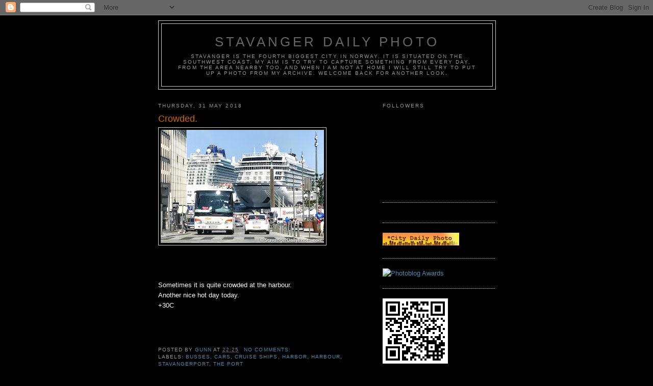

--- FILE ---
content_type: text/html; charset=UTF-8
request_url: https://stavangerdailyphotobygw.blogspot.com/2018/05/
body_size: 23058
content:
<!DOCTYPE html>
<html dir='ltr'>
<head>
<link href='https://www.blogger.com/static/v1/widgets/2944754296-widget_css_bundle.css' rel='stylesheet' type='text/css'/>
<meta content='text/html; charset=UTF-8' http-equiv='Content-Type'/>
<meta content='blogger' name='generator'/>
<link href='https://stavangerdailyphotobygw.blogspot.com/favicon.ico' rel='icon' type='image/x-icon'/>
<link href='http://stavangerdailyphotobygw.blogspot.com/2018/05/' rel='canonical'/>
<link rel="alternate" type="application/atom+xml" title="Stavanger Daily Photo - Atom" href="https://stavangerdailyphotobygw.blogspot.com/feeds/posts/default" />
<link rel="alternate" type="application/rss+xml" title="Stavanger Daily Photo - RSS" href="https://stavangerdailyphotobygw.blogspot.com/feeds/posts/default?alt=rss" />
<link rel="service.post" type="application/atom+xml" title="Stavanger Daily Photo - Atom" href="https://www.blogger.com/feeds/6501046738437372342/posts/default" />
<!--Can't find substitution for tag [blog.ieCssRetrofitLinks]-->
<meta content='http://stavangerdailyphotobygw.blogspot.com/2018/05/' property='og:url'/>
<meta content='Stavanger Daily Photo' property='og:title'/>
<meta content='Stavanger is the fourth biggest city in Norway. It is situated on the southwest coast.
My aim is to try to capture something from every day, from the area nearby too, and when I am not at home I will still try to put up a photo from my archive.
Welcome back for another look.' property='og:description'/>
<title>Stavanger Daily Photo: May 2018</title>
<style id='page-skin-1' type='text/css'><!--
/*
-----------------------------------------------
Blogger Template Style
Name:     Minima
Date:     26 Feb 2004
Updated by: Blogger Team
----------------------------------------------- */
/* Use this with templates/template-twocol.html */
body {
background:#000000;
margin:0;
color:#ffffff;
font:x-small Georgia Serif;
font-size/* */:/**/small;
font-size: /**/small;
text-align: center;
}
a:link {
color:#5588aa;
text-decoration:none;
}
a:visited {
color:#999999;
text-decoration:none;
}
a:hover {
color:#cc6600;
text-decoration:underline;
}
a img {
border-width:0;
}
/* Header
-----------------------------------------------
*/
#header-wrapper {
width:660px;
margin:0 auto 10px;
border:1px solid #cccccc;
}
#header-inner {
background-position: center;
margin-left: auto;
margin-right: auto;
}
#header {
margin: 5px;
border: 1px solid #cccccc;
text-align: center;
color:#666666;
}
#header h1 {
margin:5px 5px 0;
padding:15px 20px .25em;
line-height:1.2em;
text-transform:uppercase;
letter-spacing:.2em;
font: normal normal 200% Arial, sans-serif;
}
#header a {
color:#666666;
text-decoration:none;
}
#header a:hover {
color:#666666;
}
#header .description {
margin:0 5px 5px;
padding:0 20px 15px;
max-width:700px;
text-transform:uppercase;
letter-spacing:.2em;
line-height: 1.4em;
font: normal normal 78% 'Trebuchet MS', Trebuchet, Arial, Verdana, Sans-serif;
color: #999999;
}
#header img {
margin-left: auto;
margin-right: auto;
}
/* Outer-Wrapper
----------------------------------------------- */
#outer-wrapper {
width: 660px;
margin:0 auto;
padding:10px;
text-align:left;
font: normal normal 100% Trebuchet, Trebuchet MS, Arial, sans-serif;
}
#main-wrapper {
width: 410px;
float: left;
word-wrap: break-word; /* fix for long text breaking sidebar float in IE */
overflow: hidden;     /* fix for long non-text content breaking IE sidebar float */
}
#sidebar-wrapper {
width: 220px;
float: right;
word-wrap: break-word; /* fix for long text breaking sidebar float in IE */
overflow: hidden;      /* fix for long non-text content breaking IE sidebar float */
}
/* Headings
----------------------------------------------- */
h2 {
margin:1.5em 0 .75em;
font:normal normal 78% 'Trebuchet MS',Trebuchet,Arial,Verdana,Sans-serif;
line-height: 1.4em;
text-transform:uppercase;
letter-spacing:.2em;
color:#999999;
}
/* Posts
-----------------------------------------------
*/
h2.date-header {
margin:1.5em 0 .5em;
}
.post {
margin:.5em 0 1.5em;
border-bottom:1px dotted #cccccc;
padding-bottom:1.5em;
}
.post h3 {
margin:.25em 0 0;
padding:0 0 4px;
font-size:140%;
font-weight:normal;
line-height:1.4em;
color:#cc6600;
}
.post h3 a, .post h3 a:visited, .post h3 strong {
display:block;
text-decoration:none;
color:#cc6600;
font-weight:normal;
}
.post h3 strong, .post h3 a:hover {
color:#ffffff;
}
.post-body {
margin:0 0 .75em;
line-height:1.6em;
}
.post-body blockquote {
line-height:1.3em;
}
.post-footer {
margin: .75em 0;
color:#999999;
text-transform:uppercase;
letter-spacing:.1em;
font: normal normal 78% 'Trebuchet MS', Trebuchet, Arial, Verdana, Sans-serif;
line-height: 1.4em;
}
.comment-link {
margin-left:.6em;
}
.post img, table.tr-caption-container {
padding:4px;
border:1px solid #cccccc;
}
.tr-caption-container img {
border: none;
padding: 0;
}
.post blockquote {
margin:1em 20px;
}
.post blockquote p {
margin:.75em 0;
}
/* Comments
----------------------------------------------- */
#comments h4 {
margin:1em 0;
font-weight: bold;
line-height: 1.4em;
text-transform:uppercase;
letter-spacing:.2em;
color: #999999;
}
#comments-block {
margin:1em 0 1.5em;
line-height:1.6em;
}
#comments-block .comment-author {
margin:.5em 0;
}
#comments-block .comment-body {
margin:.25em 0 0;
}
#comments-block .comment-footer {
margin:-.25em 0 2em;
line-height: 1.4em;
text-transform:uppercase;
letter-spacing:.1em;
}
#comments-block .comment-body p {
margin:0 0 .75em;
}
.deleted-comment {
font-style:italic;
color:gray;
}
#blog-pager-newer-link {
float: left;
}
#blog-pager-older-link {
float: right;
}
#blog-pager {
text-align: center;
}
.feed-links {
clear: both;
line-height: 2.5em;
}
/* Sidebar Content
----------------------------------------------- */
.sidebar {
color: #666666;
line-height: 1.5em;
}
.sidebar ul {
list-style:none;
margin:0 0 0;
padding:0 0 0;
}
.sidebar li {
margin:0;
padding-top:0;
padding-right:0;
padding-bottom:.25em;
padding-left:15px;
text-indent:-15px;
line-height:1.5em;
}
.sidebar .widget, .main .widget {
border-bottom:1px dotted #cccccc;
margin:0 0 1.5em;
padding:0 0 1.5em;
}
.main .Blog {
border-bottom-width: 0;
}
/* Profile
----------------------------------------------- */
.profile-img {
float: left;
margin-top: 0;
margin-right: 5px;
margin-bottom: 5px;
margin-left: 0;
padding: 4px;
border: 1px solid #cccccc;
}
.profile-data {
margin:0;
text-transform:uppercase;
letter-spacing:.1em;
font: normal normal 78% 'Trebuchet MS', Trebuchet, Arial, Verdana, Sans-serif;
color: #999999;
font-weight: bold;
line-height: 1.6em;
}
.profile-datablock {
margin:.5em 0 .5em;
}
.profile-textblock {
margin: 0.5em 0;
line-height: 1.6em;
}
.profile-link {
font: normal normal 78% 'Trebuchet MS', Trebuchet, Arial, Verdana, Sans-serif;
text-transform: uppercase;
letter-spacing: .1em;
}
/* Footer
----------------------------------------------- */
#footer {
width:660px;
clear:both;
margin:0 auto;
padding-top:15px;
line-height: 1.6em;
text-transform:uppercase;
letter-spacing:.1em;
text-align: center;
}

--></style>
<link href='https://www.blogger.com/dyn-css/authorization.css?targetBlogID=6501046738437372342&amp;zx=0bfd3366-54f0-46ec-85c0-bc0ac4ddb6f2' media='none' onload='if(media!=&#39;all&#39;)media=&#39;all&#39;' rel='stylesheet'/><noscript><link href='https://www.blogger.com/dyn-css/authorization.css?targetBlogID=6501046738437372342&amp;zx=0bfd3366-54f0-46ec-85c0-bc0ac4ddb6f2' rel='stylesheet'/></noscript>
<meta name='google-adsense-platform-account' content='ca-host-pub-1556223355139109'/>
<meta name='google-adsense-platform-domain' content='blogspot.com'/>

</head>
<body>
<div class='navbar section' id='navbar'><div class='widget Navbar' data-version='1' id='Navbar1'><script type="text/javascript">
    function setAttributeOnload(object, attribute, val) {
      if(window.addEventListener) {
        window.addEventListener('load',
          function(){ object[attribute] = val; }, false);
      } else {
        window.attachEvent('onload', function(){ object[attribute] = val; });
      }
    }
  </script>
<div id="navbar-iframe-container"></div>
<script type="text/javascript" src="https://apis.google.com/js/platform.js"></script>
<script type="text/javascript">
      gapi.load("gapi.iframes:gapi.iframes.style.bubble", function() {
        if (gapi.iframes && gapi.iframes.getContext) {
          gapi.iframes.getContext().openChild({
              url: 'https://www.blogger.com/navbar/6501046738437372342?origin\x3dhttps://stavangerdailyphotobygw.blogspot.com',
              where: document.getElementById("navbar-iframe-container"),
              id: "navbar-iframe"
          });
        }
      });
    </script><script type="text/javascript">
(function() {
var script = document.createElement('script');
script.type = 'text/javascript';
script.src = '//pagead2.googlesyndication.com/pagead/js/google_top_exp.js';
var head = document.getElementsByTagName('head')[0];
if (head) {
head.appendChild(script);
}})();
</script>
</div></div>
<div id='outer-wrapper'><div id='wrap2'>
<!-- skip links for text browsers -->
<span id='skiplinks' style='display:none;'>
<a href='#main'>skip to main </a> |
      <a href='#sidebar'>skip to sidebar</a>
</span>
<div id='header-wrapper'>
<div class='header section' id='header'><div class='widget Header' data-version='1' id='Header1'>
<div id='header-inner'>
<div class='titlewrapper'>
<h1 class='title'>
<a href='https://stavangerdailyphotobygw.blogspot.com/'>
Stavanger Daily Photo
</a>
</h1>
</div>
<div class='descriptionwrapper'>
<p class='description'><span>Stavanger is the fourth biggest city in Norway. It is situated on the southwest coast.
My aim is to try to capture something from every day, from the area nearby too, and when I am not at home I will still try to put up a photo from my archive.
Welcome back for another look.</span></p>
</div>
</div>
</div></div>
</div>
<div id='content-wrapper'>
<div id='crosscol-wrapper' style='text-align:center'>
<div class='crosscol no-items section' id='crosscol'></div>
</div>
<div id='main-wrapper'>
<div class='main section' id='main'><div class='widget Blog' data-version='1' id='Blog1'>
<div class='blog-posts hfeed'>

          <div class="date-outer">
        
<h2 class='date-header'><span>Thursday, 31 May 2018</span></h2>

          <div class="date-posts">
        
<div class='post-outer'>
<div class='post hentry uncustomized-post-template' itemprop='blogPost' itemscope='itemscope' itemtype='http://schema.org/BlogPosting'>
<meta content='https://blogger.googleusercontent.com/img/b/R29vZ2xl/AVvXsEiU_LHxOj_dnbDMzEUxAYxbOK_-gaWG7dvtqdr9-YBrCs9dQ7sQ54S5ZmpQAlFWwmYcL4yOlYiSYYGRF8exZiyRIN8a-EhyqF0TQKz3rGHkPqkwNE3Sabx7BiLWSbBMqX8Zv4Ho2ZtLu4YU/s320/Trangt+i+Va%25CC%258Agen-1.jpg' itemprop='image_url'/>
<meta content='6501046738437372342' itemprop='blogId'/>
<meta content='2210122011812742232' itemprop='postId'/>
<a name='2210122011812742232'></a>
<h3 class='post-title entry-title' itemprop='name'>
<a href='https://stavangerdailyphotobygw.blogspot.com/2018/05/crowded.html'>Crowded.</a>
</h3>
<div class='post-header'>
<div class='post-header-line-1'></div>
</div>
<div class='post-body entry-content' id='post-body-2210122011812742232' itemprop='description articleBody'>
<div dir="ltr" style="text-align: left;" trbidi="on">
<a href="https://blogger.googleusercontent.com/img/b/R29vZ2xl/AVvXsEiU_LHxOj_dnbDMzEUxAYxbOK_-gaWG7dvtqdr9-YBrCs9dQ7sQ54S5ZmpQAlFWwmYcL4yOlYiSYYGRF8exZiyRIN8a-EhyqF0TQKz3rGHkPqkwNE3Sabx7BiLWSbBMqX8Zv4Ho2ZtLu4YU/s1600/Trangt+i+Va%25CC%258Agen-1.jpg" imageanchor="1" style="clear: left; float: left; margin-bottom: 1em; margin-right: 1em;"><img border="0" data-original-height="556" data-original-width="800" height="222" src="https://blogger.googleusercontent.com/img/b/R29vZ2xl/AVvXsEiU_LHxOj_dnbDMzEUxAYxbOK_-gaWG7dvtqdr9-YBrCs9dQ7sQ54S5ZmpQAlFWwmYcL4yOlYiSYYGRF8exZiyRIN8a-EhyqF0TQKz3rGHkPqkwNE3Sabx7BiLWSbBMqX8Zv4Ho2ZtLu4YU/s320/Trangt+i+Va%25CC%258Agen-1.jpg" width="320" /></a><br />
<br />
<br />
<br />
<br />
<br />
<br />
<br />
<br />
<br />
<br />
<br />
<br />
<br />
<br />
Sometimes it is quite crowded at the harbour.<br />
Another nice hot day today.<br />
+30C<br />
<br />
<br />
<br /></div>
<div style='clear: both;'></div>
</div>
<div class='post-footer'>
<div class='post-footer-line post-footer-line-1'>
<span class='post-author vcard'>
Posted by
<span class='fn' itemprop='author' itemscope='itemscope' itemtype='http://schema.org/Person'>
<meta content='https://www.blogger.com/profile/11025645899081000493' itemprop='url'/>
<a class='g-profile' href='https://www.blogger.com/profile/11025645899081000493' rel='author' title='author profile'>
<span itemprop='name'>Gunn</span>
</a>
</span>
</span>
<span class='post-timestamp'>
at
<meta content='http://stavangerdailyphotobygw.blogspot.com/2018/05/crowded.html' itemprop='url'/>
<a class='timestamp-link' href='https://stavangerdailyphotobygw.blogspot.com/2018/05/crowded.html' rel='bookmark' title='permanent link'><abbr class='published' itemprop='datePublished' title='2018-05-31T22:25:00+02:00'>22:25</abbr></a>
</span>
<span class='post-comment-link'>
<a class='comment-link' href='https://www.blogger.com/comment/fullpage/post/6501046738437372342/2210122011812742232' onclick='javascript:window.open(this.href, "bloggerPopup", "toolbar=0,location=0,statusbar=1,menubar=0,scrollbars=yes,width=640,height=500"); return false;'>
No comments:
  </a>
</span>
<span class='post-icons'>
<span class='item-control blog-admin pid-294242479'>
<a href='https://www.blogger.com/post-edit.g?blogID=6501046738437372342&postID=2210122011812742232&from=pencil' title='Edit Post'>
<img alt='' class='icon-action' height='18' src='https://resources.blogblog.com/img/icon18_edit_allbkg.gif' width='18'/>
</a>
</span>
</span>
<div class='post-share-buttons goog-inline-block'>
</div>
</div>
<div class='post-footer-line post-footer-line-2'>
<span class='post-labels'>
Labels:
<a href='https://stavangerdailyphotobygw.blogspot.com/search/label/busses' rel='tag'>busses</a>,
<a href='https://stavangerdailyphotobygw.blogspot.com/search/label/cars' rel='tag'>cars</a>,
<a href='https://stavangerdailyphotobygw.blogspot.com/search/label/Cruise%20ships' rel='tag'>Cruise ships</a>,
<a href='https://stavangerdailyphotobygw.blogspot.com/search/label/harbor' rel='tag'>harbor</a>,
<a href='https://stavangerdailyphotobygw.blogspot.com/search/label/harbour' rel='tag'>harbour</a>,
<a href='https://stavangerdailyphotobygw.blogspot.com/search/label/stavangerport' rel='tag'>stavangerport</a>,
<a href='https://stavangerdailyphotobygw.blogspot.com/search/label/The%20port' rel='tag'>The port</a>
</span>
</div>
<div class='post-footer-line post-footer-line-3'>
<span class='post-location'>
</span>
</div>
</div>
</div>
</div>

          </div></div>
        

          <div class="date-outer">
        
<h2 class='date-header'><span>Wednesday, 30 May 2018</span></h2>

          <div class="date-posts">
        
<div class='post-outer'>
<div class='post hentry uncustomized-post-template' itemprop='blogPost' itemscope='itemscope' itemtype='http://schema.org/BlogPosting'>
<meta content='https://blogger.googleusercontent.com/img/b/R29vZ2xl/AVvXsEj1wO38eme3rhSdngMbkfL6Grq1HxwFTE_etm51zNzlmDsQnTK_dmB8ZaHMKImB6c1L3C8Bk7VOOX3_THtCF4L7YIrdZPTM36zvnZz0aocHBQjYMkLKrNsICqOu6-gjcnjP4dnQxNeJ8nRj/s320/HOT-1.jpg' itemprop='image_url'/>
<meta content='6501046738437372342' itemprop='blogId'/>
<meta content='3501944737395905395' itemprop='postId'/>
<a name='3501944737395905395'></a>
<h3 class='post-title entry-title' itemprop='name'>
<a href='https://stavangerdailyphotobygw.blogspot.com/2018/05/hot-days.html'>HOT days.</a>
</h3>
<div class='post-header'>
<div class='post-header-line-1'></div>
</div>
<div class='post-body entry-content' id='post-body-3501944737395905395' itemprop='description articleBody'>
<div dir="ltr" style="text-align: left;" trbidi="on">
<a href="https://blogger.googleusercontent.com/img/b/R29vZ2xl/AVvXsEj1wO38eme3rhSdngMbkfL6Grq1HxwFTE_etm51zNzlmDsQnTK_dmB8ZaHMKImB6c1L3C8Bk7VOOX3_THtCF4L7YIrdZPTM36zvnZz0aocHBQjYMkLKrNsICqOu6-gjcnjP4dnQxNeJ8nRj/s1600/HOT-1.jpg" imageanchor="1" style="clear: left; float: left; margin-bottom: 1em; margin-right: 1em;"><img border="0" data-original-height="800" data-original-width="544" height="320" src="https://blogger.googleusercontent.com/img/b/R29vZ2xl/AVvXsEj1wO38eme3rhSdngMbkfL6Grq1HxwFTE_etm51zNzlmDsQnTK_dmB8ZaHMKImB6c1L3C8Bk7VOOX3_THtCF4L7YIrdZPTM36zvnZz0aocHBQjYMkLKrNsICqOu6-gjcnjP4dnQxNeJ8nRj/s320/HOT-1.jpg" width="217" /></a><br />
<br />
<br />
<br />
<br />
<br />
<br />
<br />
<br />
<br />
<br />
<br />
<br />
<br />
<br />
<br />
<br />
<br />
<br />
<br />
HOT.<br />
<br />
Lately there have been some quite hot days in and around Stavanger.<br />
<br />
Yesterday afternoon this was the temperature.<br />
<br />
Bergen had todays record; +31,2 C<br />
<br /></div>
<div style='clear: both;'></div>
</div>
<div class='post-footer'>
<div class='post-footer-line post-footer-line-1'>
<span class='post-author vcard'>
Posted by
<span class='fn' itemprop='author' itemscope='itemscope' itemtype='http://schema.org/Person'>
<meta content='https://www.blogger.com/profile/11025645899081000493' itemprop='url'/>
<a class='g-profile' href='https://www.blogger.com/profile/11025645899081000493' rel='author' title='author profile'>
<span itemprop='name'>Gunn</span>
</a>
</span>
</span>
<span class='post-timestamp'>
at
<meta content='http://stavangerdailyphotobygw.blogspot.com/2018/05/hot-days.html' itemprop='url'/>
<a class='timestamp-link' href='https://stavangerdailyphotobygw.blogspot.com/2018/05/hot-days.html' rel='bookmark' title='permanent link'><abbr class='published' itemprop='datePublished' title='2018-05-30T21:41:00+02:00'>21:41</abbr></a>
</span>
<span class='post-comment-link'>
<a class='comment-link' href='https://www.blogger.com/comment/fullpage/post/6501046738437372342/3501944737395905395' onclick='javascript:window.open(this.href, "bloggerPopup", "toolbar=0,location=0,statusbar=1,menubar=0,scrollbars=yes,width=640,height=500"); return false;'>
No comments:
  </a>
</span>
<span class='post-icons'>
<span class='item-control blog-admin pid-294242479'>
<a href='https://www.blogger.com/post-edit.g?blogID=6501046738437372342&postID=3501944737395905395&from=pencil' title='Edit Post'>
<img alt='' class='icon-action' height='18' src='https://resources.blogblog.com/img/icon18_edit_allbkg.gif' width='18'/>
</a>
</span>
</span>
<div class='post-share-buttons goog-inline-block'>
</div>
</div>
<div class='post-footer-line post-footer-line-2'>
<span class='post-labels'>
Labels:
<a href='https://stavangerdailyphotobygw.blogspot.com/search/label/train' rel='tag'>train</a>
</span>
</div>
<div class='post-footer-line post-footer-line-3'>
<span class='post-location'>
</span>
</div>
</div>
</div>
</div>

          </div></div>
        

          <div class="date-outer">
        
<h2 class='date-header'><span>Tuesday, 29 May 2018</span></h2>

          <div class="date-posts">
        
<div class='post-outer'>
<div class='post hentry uncustomized-post-template' itemprop='blogPost' itemscope='itemscope' itemtype='http://schema.org/BlogPosting'>
<meta content='https://blogger.googleusercontent.com/img/b/R29vZ2xl/AVvXsEjSr7CDaqA4uQjymYE-hdI78-FR_toxfUVjhf4xzBA6m5YOfxBVsP8EMEzHGh4GgObUTWu2kkBtqNhFBUcP9V_mOl236KtXjA9VhkF88nkffNiYKaN46kvu1ec7jy9NOwwsfVso5fkMY2iP/s320/Mike+and+Lawrence-1-2.jpg' itemprop='image_url'/>
<meta content='6501046738437372342' itemprop='blogId'/>
<meta content='672519229075552503' itemprop='postId'/>
<a name='672519229075552503'></a>
<h3 class='post-title entry-title' itemprop='name'>
<a href='https://stavangerdailyphotobygw.blogspot.com/2018/05/mike-and-lawrence.html'>Mike and Lawrence.</a>
</h3>
<div class='post-header'>
<div class='post-header-line-1'></div>
</div>
<div class='post-body entry-content' id='post-body-672519229075552503' itemprop='description articleBody'>
<div dir="ltr" style="text-align: left;" trbidi="on">
<a href="https://blogger.googleusercontent.com/img/b/R29vZ2xl/AVvXsEjSr7CDaqA4uQjymYE-hdI78-FR_toxfUVjhf4xzBA6m5YOfxBVsP8EMEzHGh4GgObUTWu2kkBtqNhFBUcP9V_mOl236KtXjA9VhkF88nkffNiYKaN46kvu1ec7jy9NOwwsfVso5fkMY2iP/s1600/Mike+and+Lawrence-1-2.jpg" imageanchor="1" style="clear: left; float: left; margin-bottom: 1em; margin-right: 1em;"><img border="0" data-original-height="800" data-original-width="599" height="320" src="https://blogger.googleusercontent.com/img/b/R29vZ2xl/AVvXsEjSr7CDaqA4uQjymYE-hdI78-FR_toxfUVjhf4xzBA6m5YOfxBVsP8EMEzHGh4GgObUTWu2kkBtqNhFBUcP9V_mOl236KtXjA9VhkF88nkffNiYKaN46kvu1ec7jy9NOwwsfVso5fkMY2iP/s320/Mike+and+Lawrence-1-2.jpg" width="239" /></a><br />
<br />
<br />
<br />
<br />
<br />
<br />
<br />
<br />
<br />
<br />
<br />
<br />
<br />
<br />
<br />
<br />
<br />
<br />
<br />
Mike and Lawrence from Devon / England, where out and about in Stavanger today.<br />
They were looking for something special, and I hope they got help from the place I recommended.<br />
Anyway, they are on a cruise ship, and after the stop here they are going to Bergen, Flåm etc.<br />
Lucky guys!<br />
<br />
We were in to a discussion about lunch deals in the UK from supermarkets, .... "here we have to take a loan if we are buying something" Mike said with a grin.<br />
But one thing surprised me, they said HA' DET when I had to rush to reach my appointment.<br />
Nice meeting you.<br />
Enjoy your holiday!<br />
<br />
<br />
<br /></div>
<div style='clear: both;'></div>
</div>
<div class='post-footer'>
<div class='post-footer-line post-footer-line-1'>
<span class='post-author vcard'>
Posted by
<span class='fn' itemprop='author' itemscope='itemscope' itemtype='http://schema.org/Person'>
<meta content='https://www.blogger.com/profile/11025645899081000493' itemprop='url'/>
<a class='g-profile' href='https://www.blogger.com/profile/11025645899081000493' rel='author' title='author profile'>
<span itemprop='name'>Gunn</span>
</a>
</span>
</span>
<span class='post-timestamp'>
at
<meta content='http://stavangerdailyphotobygw.blogspot.com/2018/05/mike-and-lawrence.html' itemprop='url'/>
<a class='timestamp-link' href='https://stavangerdailyphotobygw.blogspot.com/2018/05/mike-and-lawrence.html' rel='bookmark' title='permanent link'><abbr class='published' itemprop='datePublished' title='2018-05-29T18:48:00+02:00'>18:48</abbr></a>
</span>
<span class='post-comment-link'>
<a class='comment-link' href='https://www.blogger.com/comment/fullpage/post/6501046738437372342/672519229075552503' onclick='javascript:window.open(this.href, "bloggerPopup", "toolbar=0,location=0,statusbar=1,menubar=0,scrollbars=yes,width=640,height=500"); return false;'>
No comments:
  </a>
</span>
<span class='post-icons'>
<span class='item-control blog-admin pid-294242479'>
<a href='https://www.blogger.com/post-edit.g?blogID=6501046738437372342&postID=672519229075552503&from=pencil' title='Edit Post'>
<img alt='' class='icon-action' height='18' src='https://resources.blogblog.com/img/icon18_edit_allbkg.gif' width='18'/>
</a>
</span>
</span>
<div class='post-share-buttons goog-inline-block'>
</div>
</div>
<div class='post-footer-line post-footer-line-2'>
<span class='post-labels'>
Labels:
<a href='https://stavangerdailyphotobygw.blogspot.com/search/label/people' rel='tag'>people</a>,
<a href='https://stavangerdailyphotobygw.blogspot.com/search/label/Tourists' rel='tag'>Tourists</a>
</span>
</div>
<div class='post-footer-line post-footer-line-3'>
<span class='post-location'>
</span>
</div>
</div>
</div>
</div>

          </div></div>
        

          <div class="date-outer">
        
<h2 class='date-header'><span>Monday, 28 May 2018</span></h2>

          <div class="date-posts">
        
<div class='post-outer'>
<div class='post hentry uncustomized-post-template' itemprop='blogPost' itemscope='itemscope' itemtype='http://schema.org/BlogPosting'>
<meta content='https://blogger.googleusercontent.com/img/b/R29vZ2xl/AVvXsEh49VXasT8JePeY8RbC3g3IcHc-U8sOgv-_m3iTLtMIA8f7O3RV7xvnkrRnY_wocDP8yohC3BroWlcnk2sAUVHFe_H3kd6zdBjN4IFnfzVsT_hyphenhyphens0rSQFjh0WmqLpKqJYCsAXZKyFv8r1cO/s320/du+ma%25CC%258A+ringe-1.jpg' itemprop='image_url'/>
<meta content='6501046738437372342' itemprop='blogId'/>
<meta content='7796737436026261161' itemprop='postId'/>
<a name='7796737436026261161'></a>
<h3 class='post-title entry-title' itemprop='name'>
<a href='https://stavangerdailyphotobygw.blogspot.com/2018/05/a-message.html'>A message</a>
</h3>
<div class='post-header'>
<div class='post-header-line-1'></div>
</div>
<div class='post-body entry-content' id='post-body-7796737436026261161' itemprop='description articleBody'>
<div dir="ltr" style="text-align: left;" trbidi="on">
<a href="https://blogger.googleusercontent.com/img/b/R29vZ2xl/AVvXsEh49VXasT8JePeY8RbC3g3IcHc-U8sOgv-_m3iTLtMIA8f7O3RV7xvnkrRnY_wocDP8yohC3BroWlcnk2sAUVHFe_H3kd6zdBjN4IFnfzVsT_hyphenhyphens0rSQFjh0WmqLpKqJYCsAXZKyFv8r1cO/s1600/du+ma%25CC%258A+ringe-1.jpg" imageanchor="1" style="clear: left; float: left; margin-bottom: 1em; margin-right: 1em;"><img border="0" data-original-height="600" data-original-width="800" height="240" src="https://blogger.googleusercontent.com/img/b/R29vZ2xl/AVvXsEh49VXasT8JePeY8RbC3g3IcHc-U8sOgv-_m3iTLtMIA8f7O3RV7xvnkrRnY_wocDP8yohC3BroWlcnk2sAUVHFe_H3kd6zdBjN4IFnfzVsT_hyphenhyphens0rSQFjh0WmqLpKqJYCsAXZKyFv8r1cO/s320/du+ma%25CC%258A+ringe-1.jpg" width="320" /></a><br />
<br />
<br />
<br />
<br />
<br />
<br />
<br />
<br />
<br />
<br />
<br />
<br />
<br />
<br />
<br />
Someone must have been either drunk or crazy to spray a message like this; "You have to call her.."<br />
Tagging around town costs a fortune to keep removing.<br />
<br /></div>
<div style='clear: both;'></div>
</div>
<div class='post-footer'>
<div class='post-footer-line post-footer-line-1'>
<span class='post-author vcard'>
Posted by
<span class='fn' itemprop='author' itemscope='itemscope' itemtype='http://schema.org/Person'>
<meta content='https://www.blogger.com/profile/11025645899081000493' itemprop='url'/>
<a class='g-profile' href='https://www.blogger.com/profile/11025645899081000493' rel='author' title='author profile'>
<span itemprop='name'>Gunn</span>
</a>
</span>
</span>
<span class='post-timestamp'>
at
<meta content='http://stavangerdailyphotobygw.blogspot.com/2018/05/a-message.html' itemprop='url'/>
<a class='timestamp-link' href='https://stavangerdailyphotobygw.blogspot.com/2018/05/a-message.html' rel='bookmark' title='permanent link'><abbr class='published' itemprop='datePublished' title='2018-05-28T18:19:00+02:00'>18:19</abbr></a>
</span>
<span class='post-comment-link'>
<a class='comment-link' href='https://www.blogger.com/comment/fullpage/post/6501046738437372342/7796737436026261161' onclick='javascript:window.open(this.href, "bloggerPopup", "toolbar=0,location=0,statusbar=1,menubar=0,scrollbars=yes,width=640,height=500"); return false;'>
No comments:
  </a>
</span>
<span class='post-icons'>
<span class='item-control blog-admin pid-294242479'>
<a href='https://www.blogger.com/post-edit.g?blogID=6501046738437372342&postID=7796737436026261161&from=pencil' title='Edit Post'>
<img alt='' class='icon-action' height='18' src='https://resources.blogblog.com/img/icon18_edit_allbkg.gif' width='18'/>
</a>
</span>
</span>
<div class='post-share-buttons goog-inline-block'>
</div>
</div>
<div class='post-footer-line post-footer-line-2'>
<span class='post-labels'>
</span>
</div>
<div class='post-footer-line post-footer-line-3'>
<span class='post-location'>
</span>
</div>
</div>
</div>
</div>

          </div></div>
        

          <div class="date-outer">
        
<h2 class='date-header'><span>Sunday, 27 May 2018</span></h2>

          <div class="date-posts">
        
<div class='post-outer'>
<div class='post hentry uncustomized-post-template' itemprop='blogPost' itemscope='itemscope' itemtype='http://schema.org/BlogPosting'>
<meta content='https://blogger.googleusercontent.com/img/b/R29vZ2xl/AVvXsEgdOlWXF-qtbkfBoL3pRSOgUbi-XKzN7l7o2I6wmuGLJe4YTSppM4OFLNxxYyh2H341yr5Gj7F4bb_8uDONnvF_ONm0wq8gsLDwReeotTN6aYphtmuKi0yUQAv5Sr1BQDggJ5x101KZONbx/s320/Morning+has+broken-1.jpg' itemprop='image_url'/>
<meta content='6501046738437372342' itemprop='blogId'/>
<meta content='382575028812733886' itemprop='postId'/>
<a name='382575028812733886'></a>
<h3 class='post-title entry-title' itemprop='name'>
<a href='https://stavangerdailyphotobygw.blogspot.com/2018/05/early-morning-in-town.html'>Early morning in town.</a>
</h3>
<div class='post-header'>
<div class='post-header-line-1'></div>
</div>
<div class='post-body entry-content' id='post-body-382575028812733886' itemprop='description articleBody'>
<div dir="ltr" style="text-align: left;" trbidi="on">
<a href="https://blogger.googleusercontent.com/img/b/R29vZ2xl/AVvXsEgdOlWXF-qtbkfBoL3pRSOgUbi-XKzN7l7o2I6wmuGLJe4YTSppM4OFLNxxYyh2H341yr5Gj7F4bb_8uDONnvF_ONm0wq8gsLDwReeotTN6aYphtmuKi0yUQAv5Sr1BQDggJ5x101KZONbx/s1600/Morning+has+broken-1.jpg" imageanchor="1" style="clear: left; float: left; margin-bottom: 1em; margin-right: 1em;"><img border="0" data-original-height="800" data-original-width="600" height="320" src="https://blogger.googleusercontent.com/img/b/R29vZ2xl/AVvXsEgdOlWXF-qtbkfBoL3pRSOgUbi-XKzN7l7o2I6wmuGLJe4YTSppM4OFLNxxYyh2H341yr5Gj7F4bb_8uDONnvF_ONm0wq8gsLDwReeotTN6aYphtmuKi0yUQAv5Sr1BQDggJ5x101KZONbx/s320/Morning+has+broken-1.jpg" width="240" /></a><br />
<br />
<br />
<br />
<br />
<br />
<br />
<br />
<br />
<br />
<br />
<br />
<br />
<br />
<br />
<br />
<br />
<br />
<br />
<br />
Early morning in town.</div>
<div style='clear: both;'></div>
</div>
<div class='post-footer'>
<div class='post-footer-line post-footer-line-1'>
<span class='post-author vcard'>
Posted by
<span class='fn' itemprop='author' itemscope='itemscope' itemtype='http://schema.org/Person'>
<meta content='https://www.blogger.com/profile/11025645899081000493' itemprop='url'/>
<a class='g-profile' href='https://www.blogger.com/profile/11025645899081000493' rel='author' title='author profile'>
<span itemprop='name'>Gunn</span>
</a>
</span>
</span>
<span class='post-timestamp'>
at
<meta content='http://stavangerdailyphotobygw.blogspot.com/2018/05/early-morning-in-town.html' itemprop='url'/>
<a class='timestamp-link' href='https://stavangerdailyphotobygw.blogspot.com/2018/05/early-morning-in-town.html' rel='bookmark' title='permanent link'><abbr class='published' itemprop='datePublished' title='2018-05-27T14:54:00+02:00'>14:54</abbr></a>
</span>
<span class='post-comment-link'>
<a class='comment-link' href='https://www.blogger.com/comment/fullpage/post/6501046738437372342/382575028812733886' onclick='javascript:window.open(this.href, "bloggerPopup", "toolbar=0,location=0,statusbar=1,menubar=0,scrollbars=yes,width=640,height=500"); return false;'>
No comments:
  </a>
</span>
<span class='post-icons'>
<span class='item-control blog-admin pid-294242479'>
<a href='https://www.blogger.com/post-edit.g?blogID=6501046738437372342&postID=382575028812733886&from=pencil' title='Edit Post'>
<img alt='' class='icon-action' height='18' src='https://resources.blogblog.com/img/icon18_edit_allbkg.gif' width='18'/>
</a>
</span>
</span>
<div class='post-share-buttons goog-inline-block'>
</div>
</div>
<div class='post-footer-line post-footer-line-2'>
<span class='post-labels'>
Labels:
<a href='https://stavangerdailyphotobygw.blogspot.com/search/label/cars' rel='tag'>cars</a>,
<a href='https://stavangerdailyphotobygw.blogspot.com/search/label/Early%20morning' rel='tag'>Early morning</a>,
<a href='https://stavangerdailyphotobygw.blogspot.com/search/label/Flowers' rel='tag'>Flowers</a>,
<a href='https://stavangerdailyphotobygw.blogspot.com/search/label/Streetlife' rel='tag'>Streetlife</a>,
<a href='https://stavangerdailyphotobygw.blogspot.com/search/label/Trees' rel='tag'>Trees</a>
</span>
</div>
<div class='post-footer-line post-footer-line-3'>
<span class='post-location'>
</span>
</div>
</div>
</div>
</div>

          </div></div>
        

          <div class="date-outer">
        
<h2 class='date-header'><span>Saturday, 26 May 2018</span></h2>

          <div class="date-posts">
        
<div class='post-outer'>
<div class='post hentry uncustomized-post-template' itemprop='blogPost' itemscope='itemscope' itemtype='http://schema.org/BlogPosting'>
<meta content='https://blogger.googleusercontent.com/img/b/R29vZ2xl/AVvXsEgWJV599GIgF5AYtZ3qdVZwIdXL4b8EffcXz3lmvJj-9_oam-BKL_4QPwpsPqxClQfJYr2XkbgjfJZceo8dmIqxhAUPzxVuhrgvb2Xy4df-7CfTXvQZCH2NN0LmCLzL9I3si6EaDwGQ_PX0/s320/chairs-1.jpg' itemprop='image_url'/>
<meta content='6501046738437372342' itemprop='blogId'/>
<meta content='2526673409227471046' itemprop='postId'/>
<a name='2526673409227471046'></a>
<h3 class='post-title entry-title' itemprop='name'>
<a href='https://stavangerdailyphotobygw.blogspot.com/2018/05/wooden-chairs.html'>Wooden chairs.</a>
</h3>
<div class='post-header'>
<div class='post-header-line-1'></div>
</div>
<div class='post-body entry-content' id='post-body-2526673409227471046' itemprop='description articleBody'>
<div dir="ltr" style="text-align: left;" trbidi="on">
<a href="https://blogger.googleusercontent.com/img/b/R29vZ2xl/AVvXsEgWJV599GIgF5AYtZ3qdVZwIdXL4b8EffcXz3lmvJj-9_oam-BKL_4QPwpsPqxClQfJYr2XkbgjfJZceo8dmIqxhAUPzxVuhrgvb2Xy4df-7CfTXvQZCH2NN0LmCLzL9I3si6EaDwGQ_PX0/s1600/chairs-1.jpg" imageanchor="1" style="clear: left; float: left; margin-bottom: 1em; margin-right: 1em;"><img border="0" data-original-height="800" data-original-width="679" height="320" src="https://blogger.googleusercontent.com/img/b/R29vZ2xl/AVvXsEgWJV599GIgF5AYtZ3qdVZwIdXL4b8EffcXz3lmvJj-9_oam-BKL_4QPwpsPqxClQfJYr2XkbgjfJZceo8dmIqxhAUPzxVuhrgvb2Xy4df-7CfTXvQZCH2NN0LmCLzL9I3si6EaDwGQ_PX0/s320/chairs-1.jpg" width="271" /></a><br />
<br />
<br />
<br />
<br />
<br />
<br />
<br />
<br />
<br />
<br />
<br />
<br />
<br />
<br />
<br />
<br />
<br />
<br />
<br />
Wooden chairs, seen at the same place as yesterdays photo.</div>
<div style='clear: both;'></div>
</div>
<div class='post-footer'>
<div class='post-footer-line post-footer-line-1'>
<span class='post-author vcard'>
Posted by
<span class='fn' itemprop='author' itemscope='itemscope' itemtype='http://schema.org/Person'>
<meta content='https://www.blogger.com/profile/11025645899081000493' itemprop='url'/>
<a class='g-profile' href='https://www.blogger.com/profile/11025645899081000493' rel='author' title='author profile'>
<span itemprop='name'>Gunn</span>
</a>
</span>
</span>
<span class='post-timestamp'>
at
<meta content='http://stavangerdailyphotobygw.blogspot.com/2018/05/wooden-chairs.html' itemprop='url'/>
<a class='timestamp-link' href='https://stavangerdailyphotobygw.blogspot.com/2018/05/wooden-chairs.html' rel='bookmark' title='permanent link'><abbr class='published' itemprop='datePublished' title='2018-05-26T15:13:00+02:00'>15:13</abbr></a>
</span>
<span class='post-comment-link'>
<a class='comment-link' href='https://www.blogger.com/comment/fullpage/post/6501046738437372342/2526673409227471046' onclick='javascript:window.open(this.href, "bloggerPopup", "toolbar=0,location=0,statusbar=1,menubar=0,scrollbars=yes,width=640,height=500"); return false;'>
No comments:
  </a>
</span>
<span class='post-icons'>
<span class='item-control blog-admin pid-294242479'>
<a href='https://www.blogger.com/post-edit.g?blogID=6501046738437372342&postID=2526673409227471046&from=pencil' title='Edit Post'>
<img alt='' class='icon-action' height='18' src='https://resources.blogblog.com/img/icon18_edit_allbkg.gif' width='18'/>
</a>
</span>
</span>
<div class='post-share-buttons goog-inline-block'>
</div>
</div>
<div class='post-footer-line post-footer-line-2'>
<span class='post-labels'>
Labels:
<a href='https://stavangerdailyphotobygw.blogspot.com/search/label/camping' rel='tag'>camping</a>,
<a href='https://stavangerdailyphotobygw.blogspot.com/search/label/caravan' rel='tag'>caravan</a>,
<a href='https://stavangerdailyphotobygw.blogspot.com/search/label/South%20of%20Stavanger' rel='tag'>South of Stavanger</a>
</span>
</div>
<div class='post-footer-line post-footer-line-3'>
<span class='post-location'>
</span>
</div>
</div>
</div>
</div>

          </div></div>
        

          <div class="date-outer">
        
<h2 class='date-header'><span>Friday, 25 May 2018</span></h2>

          <div class="date-posts">
        
<div class='post-outer'>
<div class='post hentry uncustomized-post-template' itemprop='blogPost' itemscope='itemscope' itemtype='http://schema.org/BlogPosting'>
<meta content='https://blogger.googleusercontent.com/img/b/R29vZ2xl/AVvXsEgRY9yMcC2sjNqh5yN0W7oPbCVlzUu6HHYRTgE5736GusWz2KL6qUQ1J_JvCbKUPMm6d5jJ4brX87Gi2Pj0OOHmInA4aZ-I_VMacye8YD8fJQCW6I6z-7_iZ3d1J3t-yjttMdIaC_-rg31a/s320/camping-1.jpg' itemprop='image_url'/>
<meta content='6501046738437372342' itemprop='blogId'/>
<meta content='7842968812838496300' itemprop='postId'/>
<a name='7842968812838496300'></a>
<h3 class='post-title entry-title' itemprop='name'>
<a href='https://stavangerdailyphotobygw.blogspot.com/2018/05/south-of-stavanger.html'>South of Stavanger.</a>
</h3>
<div class='post-header'>
<div class='post-header-line-1'></div>
</div>
<div class='post-body entry-content' id='post-body-7842968812838496300' itemprop='description articleBody'>
<div dir="ltr" style="text-align: left;" trbidi="on">
<a href="https://blogger.googleusercontent.com/img/b/R29vZ2xl/AVvXsEgRY9yMcC2sjNqh5yN0W7oPbCVlzUu6HHYRTgE5736GusWz2KL6qUQ1J_JvCbKUPMm6d5jJ4brX87Gi2Pj0OOHmInA4aZ-I_VMacye8YD8fJQCW6I6z-7_iZ3d1J3t-yjttMdIaC_-rg31a/s1600/camping-1.jpg" imageanchor="1" style="clear: left; float: left; margin-bottom: 1em; margin-right: 1em;"><img border="0" data-original-height="570" data-original-width="800" height="228" src="https://blogger.googleusercontent.com/img/b/R29vZ2xl/AVvXsEgRY9yMcC2sjNqh5yN0W7oPbCVlzUu6HHYRTgE5736GusWz2KL6qUQ1J_JvCbKUPMm6d5jJ4brX87Gi2Pj0OOHmInA4aZ-I_VMacye8YD8fJQCW6I6z-7_iZ3d1J3t-yjttMdIaC_-rg31a/s320/camping-1.jpg" width="320" /></a><br />
<br />
<br />
<br />
<br />
<br />
<br />
<br />
<br />
<br />
<br />
<br />
<br />
<br />
<br />
Out walking on the beach, a side path leads to a permanent camping/holiday area, probably a farmers property.<br />
Perhaps a place people go to for the weekend ?<br />
A quiet place, only 30 minutes by car south of the city centre.<br />
Some sort of a caravan club, with common areas. Some had built small cottages as an extension.<br />
<br />
<br />
<br /></div>
<div style='clear: both;'></div>
</div>
<div class='post-footer'>
<div class='post-footer-line post-footer-line-1'>
<span class='post-author vcard'>
Posted by
<span class='fn' itemprop='author' itemscope='itemscope' itemtype='http://schema.org/Person'>
<meta content='https://www.blogger.com/profile/11025645899081000493' itemprop='url'/>
<a class='g-profile' href='https://www.blogger.com/profile/11025645899081000493' rel='author' title='author profile'>
<span itemprop='name'>Gunn</span>
</a>
</span>
</span>
<span class='post-timestamp'>
at
<meta content='http://stavangerdailyphotobygw.blogspot.com/2018/05/south-of-stavanger.html' itemprop='url'/>
<a class='timestamp-link' href='https://stavangerdailyphotobygw.blogspot.com/2018/05/south-of-stavanger.html' rel='bookmark' title='permanent link'><abbr class='published' itemprop='datePublished' title='2018-05-25T17:55:00+02:00'>17:55</abbr></a>
</span>
<span class='post-comment-link'>
<a class='comment-link' href='https://www.blogger.com/comment/fullpage/post/6501046738437372342/7842968812838496300' onclick='javascript:window.open(this.href, "bloggerPopup", "toolbar=0,location=0,statusbar=1,menubar=0,scrollbars=yes,width=640,height=500"); return false;'>
No comments:
  </a>
</span>
<span class='post-icons'>
<span class='item-control blog-admin pid-294242479'>
<a href='https://www.blogger.com/post-edit.g?blogID=6501046738437372342&postID=7842968812838496300&from=pencil' title='Edit Post'>
<img alt='' class='icon-action' height='18' src='https://resources.blogblog.com/img/icon18_edit_allbkg.gif' width='18'/>
</a>
</span>
</span>
<div class='post-share-buttons goog-inline-block'>
</div>
</div>
<div class='post-footer-line post-footer-line-2'>
<span class='post-labels'>
Labels:
<a href='https://stavangerdailyphotobygw.blogspot.com/search/label/camping' rel='tag'>camping</a>,
<a href='https://stavangerdailyphotobygw.blogspot.com/search/label/South%20of%20Stavanger' rel='tag'>South of Stavanger</a>
</span>
</div>
<div class='post-footer-line post-footer-line-3'>
<span class='post-location'>
</span>
</div>
</div>
</div>
</div>

          </div></div>
        

          <div class="date-outer">
        
<h2 class='date-header'><span>Thursday, 24 May 2018</span></h2>

          <div class="date-posts">
        
<div class='post-outer'>
<div class='post hentry uncustomized-post-template' itemprop='blogPost' itemscope='itemscope' itemtype='http://schema.org/BlogPosting'>
<meta content='https://blogger.googleusercontent.com/img/b/R29vZ2xl/AVvXsEhIszmsiYJuQE6jkVSFXJRWOI0D2MCviix3mL5O51KjSP04kIFZKRUZxy-9MRnHldk-ZKmwLLZc5JVK6GcUgHHJWSdedLq7-SwxUfOzcVLw4firpLsqLILmW89aExogIJ2ykls0vZUCLMba/s320/brannbil-1.jpg' itemprop='image_url'/>
<meta content='6501046738437372342' itemprop='blogId'/>
<meta content='2252900801649273071' itemprop='postId'/>
<a name='2252900801649273071'></a>
<h3 class='post-title entry-title' itemprop='name'>
<a href='https://stavangerdailyphotobygw.blogspot.com/2018/05/firebrigade.html'>Firebrigade.</a>
</h3>
<div class='post-header'>
<div class='post-header-line-1'></div>
</div>
<div class='post-body entry-content' id='post-body-2252900801649273071' itemprop='description articleBody'>
<div dir="ltr" style="text-align: left;" trbidi="on">
<a href="https://blogger.googleusercontent.com/img/b/R29vZ2xl/AVvXsEhIszmsiYJuQE6jkVSFXJRWOI0D2MCviix3mL5O51KjSP04kIFZKRUZxy-9MRnHldk-ZKmwLLZc5JVK6GcUgHHJWSdedLq7-SwxUfOzcVLw4firpLsqLILmW89aExogIJ2ykls0vZUCLMba/s1600/brannbil-1.jpg" imageanchor="1" style="clear: left; float: left; margin-bottom: 1em; margin-right: 1em;"><img border="0" data-original-height="600" data-original-width="800" height="240" src="https://blogger.googleusercontent.com/img/b/R29vZ2xl/AVvXsEhIszmsiYJuQE6jkVSFXJRWOI0D2MCviix3mL5O51KjSP04kIFZKRUZxy-9MRnHldk-ZKmwLLZc5JVK6GcUgHHJWSdedLq7-SwxUfOzcVLw4firpLsqLILmW89aExogIJ2ykls0vZUCLMba/s320/brannbil-1.jpg" width="320" /></a><br />
<br />
<br />
<br />
<br />
<br />
<br />
<br />
<br />
<br />
<br />
<br />
<br />
<br />
<br />
<br />
The fire brigade do lots of rescue training exercises around the harbour area, so sometimes you can see them in action down here.<br />
<br />
<br /></div>
<div style='clear: both;'></div>
</div>
<div class='post-footer'>
<div class='post-footer-line post-footer-line-1'>
<span class='post-author vcard'>
Posted by
<span class='fn' itemprop='author' itemscope='itemscope' itemtype='http://schema.org/Person'>
<meta content='https://www.blogger.com/profile/11025645899081000493' itemprop='url'/>
<a class='g-profile' href='https://www.blogger.com/profile/11025645899081000493' rel='author' title='author profile'>
<span itemprop='name'>Gunn</span>
</a>
</span>
</span>
<span class='post-timestamp'>
at
<meta content='http://stavangerdailyphotobygw.blogspot.com/2018/05/firebrigade.html' itemprop='url'/>
<a class='timestamp-link' href='https://stavangerdailyphotobygw.blogspot.com/2018/05/firebrigade.html' rel='bookmark' title='permanent link'><abbr class='published' itemprop='datePublished' title='2018-05-24T15:34:00+02:00'>15:34</abbr></a>
</span>
<span class='post-comment-link'>
<a class='comment-link' href='https://www.blogger.com/comment/fullpage/post/6501046738437372342/2252900801649273071' onclick='javascript:window.open(this.href, "bloggerPopup", "toolbar=0,location=0,statusbar=1,menubar=0,scrollbars=yes,width=640,height=500"); return false;'>
2 comments:
  </a>
</span>
<span class='post-icons'>
<span class='item-control blog-admin pid-294242479'>
<a href='https://www.blogger.com/post-edit.g?blogID=6501046738437372342&postID=2252900801649273071&from=pencil' title='Edit Post'>
<img alt='' class='icon-action' height='18' src='https://resources.blogblog.com/img/icon18_edit_allbkg.gif' width='18'/>
</a>
</span>
</span>
<div class='post-share-buttons goog-inline-block'>
</div>
</div>
<div class='post-footer-line post-footer-line-2'>
<span class='post-labels'>
</span>
</div>
<div class='post-footer-line post-footer-line-3'>
<span class='post-location'>
</span>
</div>
</div>
</div>
</div>

          </div></div>
        

          <div class="date-outer">
        
<h2 class='date-header'><span>Wednesday, 23 May 2018</span></h2>

          <div class="date-posts">
        
<div class='post-outer'>
<div class='post hentry uncustomized-post-template' itemprop='blogPost' itemscope='itemscope' itemtype='http://schema.org/BlogPosting'>
<meta content='https://blogger.googleusercontent.com/img/b/R29vZ2xl/AVvXsEjcz_kw3uMPUqt7zA_JjOYWHvBuw32G6YWsIW8NkQy49yy1jIz_FMQY7CbYsT7JpnHnqMdXZLzy4KAG_3ulYzWmHhRjWKR0YLFLmHhoPpPb1wl8Os7_1V_tQGR28i6Zsasc_PoqhdFtT9LY/s320/%25C3%2598KO+IS-1.jpg' itemprop='image_url'/>
<meta content='6501046738437372342' itemprop='blogId'/>
<meta content='585669600010342439' itemprop='postId'/>
<a name='585669600010342439'></a>
<h3 class='post-title entry-title' itemprop='name'>
<a href='https://stavangerdailyphotobygw.blogspot.com/2018/05/ecological-ice-cream.html'>Ecological ice cream</a>
</h3>
<div class='post-header'>
<div class='post-header-line-1'></div>
</div>
<div class='post-body entry-content' id='post-body-585669600010342439' itemprop='description articleBody'>
<div dir="ltr" style="text-align: left;" trbidi="on">
<a href="https://blogger.googleusercontent.com/img/b/R29vZ2xl/AVvXsEjcz_kw3uMPUqt7zA_JjOYWHvBuw32G6YWsIW8NkQy49yy1jIz_FMQY7CbYsT7JpnHnqMdXZLzy4KAG_3ulYzWmHhRjWKR0YLFLmHhoPpPb1wl8Os7_1V_tQGR28i6Zsasc_PoqhdFtT9LY/s1600/%25C3%2598KO+IS-1.jpg" imageanchor="1" style="clear: left; float: left; margin-bottom: 1em; margin-right: 1em;"><img border="0" data-original-height="800" data-original-width="744" height="320" src="https://blogger.googleusercontent.com/img/b/R29vZ2xl/AVvXsEjcz_kw3uMPUqt7zA_JjOYWHvBuw32G6YWsIW8NkQy49yy1jIz_FMQY7CbYsT7JpnHnqMdXZLzy4KAG_3ulYzWmHhRjWKR0YLFLmHhoPpPb1wl8Os7_1V_tQGR28i6Zsasc_PoqhdFtT9LY/s320/%25C3%2598KO+IS-1.jpg" width="297" /></a><br />
<br />
<br />
<br />
<br />
<br />
<br />
<br />
<br />
<br />
<br />
<br />
<br />
<br />
<br />
<br />
<br />
<br />
<br />
<br />
Is ecology important for you?<br />
<br />
Well, this is a snapshot from a place where you sometimes <br />
can buy Eco ice-cream.<br />
<br /></div>
<div style='clear: both;'></div>
</div>
<div class='post-footer'>
<div class='post-footer-line post-footer-line-1'>
<span class='post-author vcard'>
Posted by
<span class='fn' itemprop='author' itemscope='itemscope' itemtype='http://schema.org/Person'>
<meta content='https://www.blogger.com/profile/11025645899081000493' itemprop='url'/>
<a class='g-profile' href='https://www.blogger.com/profile/11025645899081000493' rel='author' title='author profile'>
<span itemprop='name'>Gunn</span>
</a>
</span>
</span>
<span class='post-timestamp'>
at
<meta content='http://stavangerdailyphotobygw.blogspot.com/2018/05/ecological-ice-cream.html' itemprop='url'/>
<a class='timestamp-link' href='https://stavangerdailyphotobygw.blogspot.com/2018/05/ecological-ice-cream.html' rel='bookmark' title='permanent link'><abbr class='published' itemprop='datePublished' title='2018-05-23T17:04:00+02:00'>17:04</abbr></a>
</span>
<span class='post-comment-link'>
<a class='comment-link' href='https://www.blogger.com/comment/fullpage/post/6501046738437372342/585669600010342439' onclick='javascript:window.open(this.href, "bloggerPopup", "toolbar=0,location=0,statusbar=1,menubar=0,scrollbars=yes,width=640,height=500"); return false;'>
1 comment:
  </a>
</span>
<span class='post-icons'>
<span class='item-control blog-admin pid-294242479'>
<a href='https://www.blogger.com/post-edit.g?blogID=6501046738437372342&postID=585669600010342439&from=pencil' title='Edit Post'>
<img alt='' class='icon-action' height='18' src='https://resources.blogblog.com/img/icon18_edit_allbkg.gif' width='18'/>
</a>
</span>
</span>
<div class='post-share-buttons goog-inline-block'>
</div>
</div>
<div class='post-footer-line post-footer-line-2'>
<span class='post-labels'>
</span>
</div>
<div class='post-footer-line post-footer-line-3'>
<span class='post-location'>
</span>
</div>
</div>
</div>
</div>

          </div></div>
        

          <div class="date-outer">
        
<h2 class='date-header'><span>Tuesday, 22 May 2018</span></h2>

          <div class="date-posts">
        
<div class='post-outer'>
<div class='post hentry uncustomized-post-template' itemprop='blogPost' itemscope='itemscope' itemtype='http://schema.org/BlogPosting'>
<meta content='https://blogger.googleusercontent.com/img/b/R29vZ2xl/AVvXsEgQg6_HmYfA6OzRJ_ZbxIlllu2Kt5lAx39Nme_g0qvbBXwQIm-MWZt-tmHx-5abPlHLJI1T9kQku7hpQHu3eGCce3IoQI7-Ywtq60wc-teUPvV5J_KuLJpFdgB_MVqqOjE0nJ993qqU6y2V/s320/old+and+modern-1.jpg' itemprop='image_url'/>
<meta content='6501046738437372342' itemprop='blogId'/>
<meta content='2238121350222524155' itemprop='postId'/>
<a name='2238121350222524155'></a>
<h3 class='post-title entry-title' itemprop='name'>
<a href='https://stavangerdailyphotobygw.blogspot.com/2018/05/old-and-modern-style.html'>Old and modern style.</a>
</h3>
<div class='post-header'>
<div class='post-header-line-1'></div>
</div>
<div class='post-body entry-content' id='post-body-2238121350222524155' itemprop='description articleBody'>
<div dir="ltr" style="text-align: left;" trbidi="on">
<a href="https://blogger.googleusercontent.com/img/b/R29vZ2xl/AVvXsEgQg6_HmYfA6OzRJ_ZbxIlllu2Kt5lAx39Nme_g0qvbBXwQIm-MWZt-tmHx-5abPlHLJI1T9kQku7hpQHu3eGCce3IoQI7-Ywtq60wc-teUPvV5J_KuLJpFdgB_MVqqOjE0nJ993qqU6y2V/s1600/old+and+modern-1.jpg" imageanchor="1" style="clear: left; float: left; margin-bottom: 1em; margin-right: 1em;"><img border="0" data-original-height="600" data-original-width="800" height="240" src="https://blogger.googleusercontent.com/img/b/R29vZ2xl/AVvXsEgQg6_HmYfA6OzRJ_ZbxIlllu2Kt5lAx39Nme_g0qvbBXwQIm-MWZt-tmHx-5abPlHLJI1T9kQku7hpQHu3eGCce3IoQI7-Ywtq60wc-teUPvV5J_KuLJpFdgB_MVqqOjE0nJ993qqU6y2V/s320/old+and+modern-1.jpg" width="320" /></a><br />
<br />
<br />
<br />
<br />
<br />
<br />
<br />
<br />
<br />
<br />
<br />
<br />
<br />
<br />
<br />
Old and modern style.</div>
<div style='clear: both;'></div>
</div>
<div class='post-footer'>
<div class='post-footer-line post-footer-line-1'>
<span class='post-author vcard'>
Posted by
<span class='fn' itemprop='author' itemscope='itemscope' itemtype='http://schema.org/Person'>
<meta content='https://www.blogger.com/profile/11025645899081000493' itemprop='url'/>
<a class='g-profile' href='https://www.blogger.com/profile/11025645899081000493' rel='author' title='author profile'>
<span itemprop='name'>Gunn</span>
</a>
</span>
</span>
<span class='post-timestamp'>
at
<meta content='http://stavangerdailyphotobygw.blogspot.com/2018/05/old-and-modern-style.html' itemprop='url'/>
<a class='timestamp-link' href='https://stavangerdailyphotobygw.blogspot.com/2018/05/old-and-modern-style.html' rel='bookmark' title='permanent link'><abbr class='published' itemprop='datePublished' title='2018-05-22T15:58:00+02:00'>15:58</abbr></a>
</span>
<span class='post-comment-link'>
<a class='comment-link' href='https://www.blogger.com/comment/fullpage/post/6501046738437372342/2238121350222524155' onclick='javascript:window.open(this.href, "bloggerPopup", "toolbar=0,location=0,statusbar=1,menubar=0,scrollbars=yes,width=640,height=500"); return false;'>
2 comments:
  </a>
</span>
<span class='post-icons'>
<span class='item-control blog-admin pid-294242479'>
<a href='https://www.blogger.com/post-edit.g?blogID=6501046738437372342&postID=2238121350222524155&from=pencil' title='Edit Post'>
<img alt='' class='icon-action' height='18' src='https://resources.blogblog.com/img/icon18_edit_allbkg.gif' width='18'/>
</a>
</span>
</span>
<div class='post-share-buttons goog-inline-block'>
</div>
</div>
<div class='post-footer-line post-footer-line-2'>
<span class='post-labels'>
Labels:
<a href='https://stavangerdailyphotobygw.blogspot.com/search/label/houses' rel='tag'>houses</a>,
<a href='https://stavangerdailyphotobygw.blogspot.com/search/label/Trees' rel='tag'>Trees</a>
</span>
</div>
<div class='post-footer-line post-footer-line-3'>
<span class='post-location'>
</span>
</div>
</div>
</div>
</div>

          </div></div>
        

          <div class="date-outer">
        
<h2 class='date-header'><span>Monday, 21 May 2018</span></h2>

          <div class="date-posts">
        
<div class='post-outer'>
<div class='post hentry uncustomized-post-template' itemprop='blogPost' itemscope='itemscope' itemtype='http://schema.org/BlogPosting'>
<meta content='https://blogger.googleusercontent.com/img/b/R29vZ2xl/AVvXsEi7DciZtLV-dSLFKBgOC4C8ybLSeYBf0Knp_8Av1V7G71RI43hgW8H7ilNlt7OthGsXw4KTnOXUHs-hgDZAdxVwUSU4J45Tv9L5yQf2UIFLOp1pc_Onc7gsQndZgVCnv2dPAk2qtibFpMzP/s320/mural+art-1.jpg' itemprop='image_url'/>
<meta content='6501046738437372342' itemprop='blogId'/>
<meta content='7695041118052257923' itemprop='postId'/>
<a name='7695041118052257923'></a>
<h3 class='post-title entry-title' itemprop='name'>
<a href='https://stavangerdailyphotobygw.blogspot.com/2018/05/artistic-wall.html'>Artistic wall.</a>
</h3>
<div class='post-header'>
<div class='post-header-line-1'></div>
</div>
<div class='post-body entry-content' id='post-body-7695041118052257923' itemprop='description articleBody'>
<div dir="ltr" style="text-align: left;" trbidi="on">
<a href="https://blogger.googleusercontent.com/img/b/R29vZ2xl/AVvXsEi7DciZtLV-dSLFKBgOC4C8ybLSeYBf0Knp_8Av1V7G71RI43hgW8H7ilNlt7OthGsXw4KTnOXUHs-hgDZAdxVwUSU4J45Tv9L5yQf2UIFLOp1pc_Onc7gsQndZgVCnv2dPAk2qtibFpMzP/s1600/mural+art-1.jpg" imageanchor="1" style="clear: left; float: left; margin-bottom: 1em; margin-right: 1em;"><img border="0" data-original-height="800" data-original-width="600" height="320" src="https://blogger.googleusercontent.com/img/b/R29vZ2xl/AVvXsEi7DciZtLV-dSLFKBgOC4C8ybLSeYBf0Knp_8Av1V7G71RI43hgW8H7ilNlt7OthGsXw4KTnOXUHs-hgDZAdxVwUSU4J45Tv9L5yQf2UIFLOp1pc_Onc7gsQndZgVCnv2dPAk2qtibFpMzP/s320/mural+art-1.jpg" width="240" /></a><br />
<br />
<br />
<br />
<br />
<br />
<br />
<br />
<br />
<br />
<br />
<br />
<br />
<br />
<br />
<br />
<br />
<br />
<br />
<br />
There are some creative people working in this building.</div>
<div style='clear: both;'></div>
</div>
<div class='post-footer'>
<div class='post-footer-line post-footer-line-1'>
<span class='post-author vcard'>
Posted by
<span class='fn' itemprop='author' itemscope='itemscope' itemtype='http://schema.org/Person'>
<meta content='https://www.blogger.com/profile/11025645899081000493' itemprop='url'/>
<a class='g-profile' href='https://www.blogger.com/profile/11025645899081000493' rel='author' title='author profile'>
<span itemprop='name'>Gunn</span>
</a>
</span>
</span>
<span class='post-timestamp'>
at
<meta content='http://stavangerdailyphotobygw.blogspot.com/2018/05/artistic-wall.html' itemprop='url'/>
<a class='timestamp-link' href='https://stavangerdailyphotobygw.blogspot.com/2018/05/artistic-wall.html' rel='bookmark' title='permanent link'><abbr class='published' itemprop='datePublished' title='2018-05-21T11:26:00+02:00'>11:26</abbr></a>
</span>
<span class='post-comment-link'>
<a class='comment-link' href='https://www.blogger.com/comment/fullpage/post/6501046738437372342/7695041118052257923' onclick='javascript:window.open(this.href, "bloggerPopup", "toolbar=0,location=0,statusbar=1,menubar=0,scrollbars=yes,width=640,height=500"); return false;'>
4 comments:
  </a>
</span>
<span class='post-icons'>
<span class='item-control blog-admin pid-294242479'>
<a href='https://www.blogger.com/post-edit.g?blogID=6501046738437372342&postID=7695041118052257923&from=pencil' title='Edit Post'>
<img alt='' class='icon-action' height='18' src='https://resources.blogblog.com/img/icon18_edit_allbkg.gif' width='18'/>
</a>
</span>
</span>
<div class='post-share-buttons goog-inline-block'>
</div>
</div>
<div class='post-footer-line post-footer-line-2'>
<span class='post-labels'>
Labels:
<a href='https://stavangerdailyphotobygw.blogspot.com/search/label/art' rel='tag'>art</a>,
<a href='https://stavangerdailyphotobygw.blogspot.com/search/label/office' rel='tag'>office</a>
</span>
</div>
<div class='post-footer-line post-footer-line-3'>
<span class='post-location'>
</span>
</div>
</div>
</div>
</div>

          </div></div>
        

          <div class="date-outer">
        
<h2 class='date-header'><span>Sunday, 20 May 2018</span></h2>

          <div class="date-posts">
        
<div class='post-outer'>
<div class='post hentry uncustomized-post-template' itemprop='blogPost' itemscope='itemscope' itemtype='http://schema.org/BlogPosting'>
<meta content='https://blogger.googleusercontent.com/img/b/R29vZ2xl/AVvXsEhJz_wwJfLy1pR-dVxstCcb8iWK8NblvhBQw8iIMhAWAG2LxCkUaT1-oZiKvk6BXbTYESkchg71ubP88mwwllbe45P2pHxoaqNsMbSNsnjGYSb_fR6hUAj88zWXOHOST1ywt5Umt2kHFDdY/s320/fransk+P-1.jpg' itemprop='image_url'/>
<meta content='6501046738437372342' itemprop='blogId'/>
<meta content='812093628147146168' itemprop='postId'/>
<a name='812093628147146168'></a>
<h3 class='post-title entry-title' itemprop='name'>
<a href='https://stavangerdailyphotobygw.blogspot.com/2018/05/parkour.html'>PARKOUR</a>
</h3>
<div class='post-header'>
<div class='post-header-line-1'></div>
</div>
<div class='post-body entry-content' id='post-body-812093628147146168' itemprop='description articleBody'>
<div dir="ltr" style="text-align: left;" trbidi="on">
<a href="https://blogger.googleusercontent.com/img/b/R29vZ2xl/AVvXsEhJz_wwJfLy1pR-dVxstCcb8iWK8NblvhBQw8iIMhAWAG2LxCkUaT1-oZiKvk6BXbTYESkchg71ubP88mwwllbe45P2pHxoaqNsMbSNsnjGYSb_fR6hUAj88zWXOHOST1ywt5Umt2kHFDdY/s1600/fransk+P-1.jpg" imageanchor="1" style="clear: left; float: left; margin-bottom: 1em; margin-right: 1em;"><img border="0" data-original-height="519" data-original-width="800" height="207" src="https://blogger.googleusercontent.com/img/b/R29vZ2xl/AVvXsEhJz_wwJfLy1pR-dVxstCcb8iWK8NblvhBQw8iIMhAWAG2LxCkUaT1-oZiKvk6BXbTYESkchg71ubP88mwwllbe45P2pHxoaqNsMbSNsnjGYSb_fR6hUAj88zWXOHOST1ywt5Umt2kHFDdY/s320/fransk+P-1.jpg" width="320" /></a><br />
<br />
<br />
<br />
<br />
<br />
<br />
<br />
<br />
<br />
<br />
<br />
<br />
<br />
Never seen this before.<br />
But WOW, google PARKOUR and STAVANGER.<br />
YOU TUBE too.<br />
<br />
They have a fb.page and are just outside the Cathedral on Sundays at 13:00</div>
<div style='clear: both;'></div>
</div>
<div class='post-footer'>
<div class='post-footer-line post-footer-line-1'>
<span class='post-author vcard'>
Posted by
<span class='fn' itemprop='author' itemscope='itemscope' itemtype='http://schema.org/Person'>
<meta content='https://www.blogger.com/profile/11025645899081000493' itemprop='url'/>
<a class='g-profile' href='https://www.blogger.com/profile/11025645899081000493' rel='author' title='author profile'>
<span itemprop='name'>Gunn</span>
</a>
</span>
</span>
<span class='post-timestamp'>
at
<meta content='http://stavangerdailyphotobygw.blogspot.com/2018/05/parkour.html' itemprop='url'/>
<a class='timestamp-link' href='https://stavangerdailyphotobygw.blogspot.com/2018/05/parkour.html' rel='bookmark' title='permanent link'><abbr class='published' itemprop='datePublished' title='2018-05-20T11:58:00+02:00'>11:58</abbr></a>
</span>
<span class='post-comment-link'>
<a class='comment-link' href='https://www.blogger.com/comment/fullpage/post/6501046738437372342/812093628147146168' onclick='javascript:window.open(this.href, "bloggerPopup", "toolbar=0,location=0,statusbar=1,menubar=0,scrollbars=yes,width=640,height=500"); return false;'>
1 comment:
  </a>
</span>
<span class='post-icons'>
<span class='item-control blog-admin pid-294242479'>
<a href='https://www.blogger.com/post-edit.g?blogID=6501046738437372342&postID=812093628147146168&from=pencil' title='Edit Post'>
<img alt='' class='icon-action' height='18' src='https://resources.blogblog.com/img/icon18_edit_allbkg.gif' width='18'/>
</a>
</span>
</span>
<div class='post-share-buttons goog-inline-block'>
</div>
</div>
<div class='post-footer-line post-footer-line-2'>
<span class='post-labels'>
</span>
</div>
<div class='post-footer-line post-footer-line-3'>
<span class='post-location'>
</span>
</div>
</div>
</div>
</div>

          </div></div>
        

          <div class="date-outer">
        
<h2 class='date-header'><span>Saturday, 19 May 2018</span></h2>

          <div class="date-posts">
        
<div class='post-outer'>
<div class='post hentry uncustomized-post-template' itemprop='blogPost' itemscope='itemscope' itemtype='http://schema.org/BlogPosting'>
<meta content='https://blogger.googleusercontent.com/img/b/R29vZ2xl/AVvXsEjfW_dcC48Ct8cd8Kos9dE8Lt3sj2igYsr5idAiPykTY053Pven_TogmgY6ryBQVej_CnIioQQ8q1a_Y3ywoLQZVx_0TBfmPVXL7FIjHnUhK31Ne3B47cV-qTlda7GpRAPgRaNS57_OQS7i/s320/royal-1.jpg' itemprop='image_url'/>
<meta content='6501046738437372342' itemprop='blogId'/>
<meta content='5042334427613901612' itemprop='postId'/>
<a name='5042334427613901612'></a>
<h3 class='post-title entry-title' itemprop='name'>
<a href='https://stavangerdailyphotobygw.blogspot.com/2018/05/royals.html'>ROYALS</a>
</h3>
<div class='post-header'>
<div class='post-header-line-1'></div>
</div>
<div class='post-body entry-content' id='post-body-5042334427613901612' itemprop='description articleBody'>
<div dir="ltr" style="text-align: left;" trbidi="on">
<a href="https://blogger.googleusercontent.com/img/b/R29vZ2xl/AVvXsEjfW_dcC48Ct8cd8Kos9dE8Lt3sj2igYsr5idAiPykTY053Pven_TogmgY6ryBQVej_CnIioQQ8q1a_Y3ywoLQZVx_0TBfmPVXL7FIjHnUhK31Ne3B47cV-qTlda7GpRAPgRaNS57_OQS7i/s1600/royal-1.jpg" imageanchor="1" style="clear: left; float: left; margin-bottom: 1em; margin-right: 1em;"><img border="0" data-original-height="800" data-original-width="696" height="320" src="https://blogger.googleusercontent.com/img/b/R29vZ2xl/AVvXsEjfW_dcC48Ct8cd8Kos9dE8Lt3sj2igYsr5idAiPykTY053Pven_TogmgY6ryBQVej_CnIioQQ8q1a_Y3ywoLQZVx_0TBfmPVXL7FIjHnUhK31Ne3B47cV-qTlda7GpRAPgRaNS57_OQS7i/s320/royal-1.jpg" width="278" /></a><br />
<br />
<br />
<br />
<br />
<br />
<br />
<br />
<br />
<br />
<br />
<br />
<br />
<br />
<br />
<br />
<br />
<br />
<br />
<br />
LOVE - LOVE - LOVE.<br />
<br />
For weeks if not months, we have got news about todays Royal Wedding in Windsor / London.<br />
<br />
Congratulations!<br />
<br />
I don't know if the Norwegian Royals are invited.<br />
But here they are on a PINK college jumper, seen in a window at the shop SEVEN HEAVENS, at the colourful little road Fargegaten / Øvre Holmegate.<br />
<br />
<br />
<br />
<br />
<br /></div>
<div style='clear: both;'></div>
</div>
<div class='post-footer'>
<div class='post-footer-line post-footer-line-1'>
<span class='post-author vcard'>
Posted by
<span class='fn' itemprop='author' itemscope='itemscope' itemtype='http://schema.org/Person'>
<meta content='https://www.blogger.com/profile/11025645899081000493' itemprop='url'/>
<a class='g-profile' href='https://www.blogger.com/profile/11025645899081000493' rel='author' title='author profile'>
<span itemprop='name'>Gunn</span>
</a>
</span>
</span>
<span class='post-timestamp'>
at
<meta content='http://stavangerdailyphotobygw.blogspot.com/2018/05/royals.html' itemprop='url'/>
<a class='timestamp-link' href='https://stavangerdailyphotobygw.blogspot.com/2018/05/royals.html' rel='bookmark' title='permanent link'><abbr class='published' itemprop='datePublished' title='2018-05-19T06:00:00+02:00'>06:00</abbr></a>
</span>
<span class='post-comment-link'>
<a class='comment-link' href='https://www.blogger.com/comment/fullpage/post/6501046738437372342/5042334427613901612' onclick='javascript:window.open(this.href, "bloggerPopup", "toolbar=0,location=0,statusbar=1,menubar=0,scrollbars=yes,width=640,height=500"); return false;'>
1 comment:
  </a>
</span>
<span class='post-icons'>
<span class='item-control blog-admin pid-294242479'>
<a href='https://www.blogger.com/post-edit.g?blogID=6501046738437372342&postID=5042334427613901612&from=pencil' title='Edit Post'>
<img alt='' class='icon-action' height='18' src='https://resources.blogblog.com/img/icon18_edit_allbkg.gif' width='18'/>
</a>
</span>
</span>
<div class='post-share-buttons goog-inline-block'>
</div>
</div>
<div class='post-footer-line post-footer-line-2'>
<span class='post-labels'>
Labels:
<a href='https://stavangerdailyphotobygw.blogspot.com/search/label/Fargegaten' rel='tag'>Fargegaten</a>,
<a href='https://stavangerdailyphotobygw.blogspot.com/search/label/%C3%98vre%20Holmegate' rel='tag'>Øvre Holmegate</a>,
<a href='https://stavangerdailyphotobygw.blogspot.com/search/label/Royals' rel='tag'>Royals</a>,
<a href='https://stavangerdailyphotobygw.blogspot.com/search/label/shop' rel='tag'>shop</a>,
<a href='https://stavangerdailyphotobygw.blogspot.com/search/label/windows' rel='tag'>windows</a>
</span>
</div>
<div class='post-footer-line post-footer-line-3'>
<span class='post-location'>
</span>
</div>
</div>
</div>
</div>

          </div></div>
        

          <div class="date-outer">
        
<h2 class='date-header'><span>Friday, 18 May 2018</span></h2>

          <div class="date-posts">
        
<div class='post-outer'>
<div class='post hentry uncustomized-post-template' itemprop='blogPost' itemscope='itemscope' itemtype='http://schema.org/BlogPosting'>
<meta content='https://blogger.googleusercontent.com/img/b/R29vZ2xl/AVvXsEhp_he61Sp5FTtdlA86e2PY28aNsEwRwAHx9RHsnP0qXP28b9FfijEEKg9sJz6Mo4xSWeai5hAApv1ZakikWxWROoQ-wVoLq1r6wQGuEiWQdwcEPeoZC66QAdmhj6NUqEAghh18QQ7riodY/s320/from+Boston-1.jpg' itemprop='image_url'/>
<meta content='6501046738437372342' itemprop='blogId'/>
<meta content='2350831650042441954' itemprop='postId'/>
<a name='2350831650042441954'></a>
<h3 class='post-title entry-title' itemprop='name'>
<a href='https://stavangerdailyphotobygw.blogspot.com/2018/05/steve-and-marion.html'>Steve and Marion.</a>
</h3>
<div class='post-header'>
<div class='post-header-line-1'></div>
</div>
<div class='post-body entry-content' id='post-body-2350831650042441954' itemprop='description articleBody'>
<div dir="ltr" style="text-align: left;" trbidi="on">
<a href="https://blogger.googleusercontent.com/img/b/R29vZ2xl/AVvXsEhp_he61Sp5FTtdlA86e2PY28aNsEwRwAHx9RHsnP0qXP28b9FfijEEKg9sJz6Mo4xSWeai5hAApv1ZakikWxWROoQ-wVoLq1r6wQGuEiWQdwcEPeoZC66QAdmhj6NUqEAghh18QQ7riodY/s1600/from+Boston-1.jpg" imageanchor="1" style="clear: left; float: left; margin-bottom: 1em; margin-right: 1em;"><img border="0" data-original-height="591" data-original-width="800" height="236" src="https://blogger.googleusercontent.com/img/b/R29vZ2xl/AVvXsEhp_he61Sp5FTtdlA86e2PY28aNsEwRwAHx9RHsnP0qXP28b9FfijEEKg9sJz6Mo4xSWeai5hAApv1ZakikWxWROoQ-wVoLq1r6wQGuEiWQdwcEPeoZC66QAdmhj6NUqEAghh18QQ7riodY/s320/from+Boston-1.jpg" width="320" /></a><br />
<br />
<br />
<br />
<br />
<br />
<br />
<br />
<br />
<br />
<br />
<br />
<br />
<br />
<br />
STEVE and MARION are visiting Stavanger today.<br />
They are from Boston / Massachusatts / USA.<br />
Now they are lucky to travel around with the cruise ship VIKING SEA.<br />
<br />
They told me that they had been on a trip to Voss yesterday, and had a great Constitution Day.<br />
<br />
Marion is also a volunteer on the cruise ship, giving lectures on places they are going to visit.<br />
Nice meeting them both.<br />
<br />
<br /></div>
<div style='clear: both;'></div>
</div>
<div class='post-footer'>
<div class='post-footer-line post-footer-line-1'>
<span class='post-author vcard'>
Posted by
<span class='fn' itemprop='author' itemscope='itemscope' itemtype='http://schema.org/Person'>
<meta content='https://www.blogger.com/profile/11025645899081000493' itemprop='url'/>
<a class='g-profile' href='https://www.blogger.com/profile/11025645899081000493' rel='author' title='author profile'>
<span itemprop='name'>Gunn</span>
</a>
</span>
</span>
<span class='post-timestamp'>
at
<meta content='http://stavangerdailyphotobygw.blogspot.com/2018/05/steve-and-marion.html' itemprop='url'/>
<a class='timestamp-link' href='https://stavangerdailyphotobygw.blogspot.com/2018/05/steve-and-marion.html' rel='bookmark' title='permanent link'><abbr class='published' itemprop='datePublished' title='2018-05-18T19:27:00+02:00'>19:27</abbr></a>
</span>
<span class='post-comment-link'>
<a class='comment-link' href='https://www.blogger.com/comment/fullpage/post/6501046738437372342/2350831650042441954' onclick='javascript:window.open(this.href, "bloggerPopup", "toolbar=0,location=0,statusbar=1,menubar=0,scrollbars=yes,width=640,height=500"); return false;'>
3 comments:
  </a>
</span>
<span class='post-icons'>
<span class='item-control blog-admin pid-294242479'>
<a href='https://www.blogger.com/post-edit.g?blogID=6501046738437372342&postID=2350831650042441954&from=pencil' title='Edit Post'>
<img alt='' class='icon-action' height='18' src='https://resources.blogblog.com/img/icon18_edit_allbkg.gif' width='18'/>
</a>
</span>
</span>
<div class='post-share-buttons goog-inline-block'>
</div>
</div>
<div class='post-footer-line post-footer-line-2'>
<span class='post-labels'>
Labels:
<a href='https://stavangerdailyphotobygw.blogspot.com/search/label/Cruise%20ships' rel='tag'>Cruise ships</a>,
<a href='https://stavangerdailyphotobygw.blogspot.com/search/label/people' rel='tag'>people</a>,
<a href='https://stavangerdailyphotobygw.blogspot.com/search/label/Tourists' rel='tag'>Tourists</a>
</span>
</div>
<div class='post-footer-line post-footer-line-3'>
<span class='post-location'>
</span>
</div>
</div>
</div>
</div>

          </div></div>
        

          <div class="date-outer">
        
<h2 class='date-header'><span>Thursday, 17 May 2018</span></h2>

          <div class="date-posts">
        
<div class='post-outer'>
<div class='post hentry uncustomized-post-template' itemprop='blogPost' itemscope='itemscope' itemtype='http://schema.org/BlogPosting'>
<meta content='https://blogger.googleusercontent.com/img/b/R29vZ2xl/AVvXsEhTx65g9HbokbrUqjSqujYUz7DveiiktjEvUKHgQWM8vwRw8biTz6PGgNELTc2W6-fN41-Z3Wtpd1PDOruBTF2yLbqdz4RD7e-MUzGVvqtzUfO1p66svdQlgfeg8x90mMbC0hz0Tgfi7NIT/s320/bunadskledde+jenter-1.jpg' itemprop='image_url'/>
<meta content='6501046738437372342' itemprop='blogId'/>
<meta content='6426391046853590465' itemprop='postId'/>
<a name='6426391046853590465'></a>
<h3 class='post-title entry-title' itemprop='name'>
<a href='https://stavangerdailyphotobygw.blogspot.com/2018/05/bunad_17.html'>BUNAD.</a>
</h3>
<div class='post-header'>
<div class='post-header-line-1'></div>
</div>
<div class='post-body entry-content' id='post-body-6426391046853590465' itemprop='description articleBody'>
<div dir="ltr" style="text-align: left;" trbidi="on">
<a href="https://blogger.googleusercontent.com/img/b/R29vZ2xl/AVvXsEhTx65g9HbokbrUqjSqujYUz7DveiiktjEvUKHgQWM8vwRw8biTz6PGgNELTc2W6-fN41-Z3Wtpd1PDOruBTF2yLbqdz4RD7e-MUzGVvqtzUfO1p66svdQlgfeg8x90mMbC0hz0Tgfi7NIT/s1600/bunadskledde+jenter-1.jpg" imageanchor="1" style="clear: left; float: left; margin-bottom: 1em; margin-right: 1em;"><img border="0" data-original-height="800" data-original-width="621" height="320" src="https://blogger.googleusercontent.com/img/b/R29vZ2xl/AVvXsEhTx65g9HbokbrUqjSqujYUz7DveiiktjEvUKHgQWM8vwRw8biTz6PGgNELTc2W6-fN41-Z3Wtpd1PDOruBTF2yLbqdz4RD7e-MUzGVvqtzUfO1p66svdQlgfeg8x90mMbC0hz0Tgfi7NIT/s320/bunadskledde+jenter-1.jpg" width="248" /></a><br />
<br />
<br />
<br />
<br />
<br />
<br />
<br />
<br />
<br />
<br />
<br />
<br />
<br />
<br />
<br />
<br />
<br />
<br />
<br />
Today is the Constitution Day here in Norway.<br />
A day to celebrate, perhaps differently, but very often with family and friends.<br />
South of Stavanger I met these three beautiful teenage girls from Sandnes and Verdalen.<br />
They are wearing BUNAD, our National Costume.<br />
The style of bunad's is regional, these are local Rogaland bunad's.<br />
<br />
<br />
Enjoy the sunny day!<br />
<br />
<br /></div>
<div style='clear: both;'></div>
</div>
<div class='post-footer'>
<div class='post-footer-line post-footer-line-1'>
<span class='post-author vcard'>
Posted by
<span class='fn' itemprop='author' itemscope='itemscope' itemtype='http://schema.org/Person'>
<meta content='https://www.blogger.com/profile/11025645899081000493' itemprop='url'/>
<a class='g-profile' href='https://www.blogger.com/profile/11025645899081000493' rel='author' title='author profile'>
<span itemprop='name'>Gunn</span>
</a>
</span>
</span>
<span class='post-timestamp'>
at
<meta content='http://stavangerdailyphotobygw.blogspot.com/2018/05/bunad_17.html' itemprop='url'/>
<a class='timestamp-link' href='https://stavangerdailyphotobygw.blogspot.com/2018/05/bunad_17.html' rel='bookmark' title='permanent link'><abbr class='published' itemprop='datePublished' title='2018-05-17T14:50:00+02:00'>14:50</abbr></a>
</span>
<span class='post-comment-link'>
<a class='comment-link' href='https://www.blogger.com/comment/fullpage/post/6501046738437372342/6426391046853590465' onclick='javascript:window.open(this.href, "bloggerPopup", "toolbar=0,location=0,statusbar=1,menubar=0,scrollbars=yes,width=640,height=500"); return false;'>
3 comments:
  </a>
</span>
<span class='post-icons'>
<span class='item-control blog-admin pid-294242479'>
<a href='https://www.blogger.com/post-edit.g?blogID=6501046738437372342&postID=6426391046853590465&from=pencil' title='Edit Post'>
<img alt='' class='icon-action' height='18' src='https://resources.blogblog.com/img/icon18_edit_allbkg.gif' width='18'/>
</a>
</span>
</span>
<div class='post-share-buttons goog-inline-block'>
</div>
</div>
<div class='post-footer-line post-footer-line-2'>
<span class='post-labels'>
Labels:
<a href='https://stavangerdailyphotobygw.blogspot.com/search/label/17.mai.' rel='tag'>17.mai.</a>,
<a href='https://stavangerdailyphotobygw.blogspot.com/search/label/bunad' rel='tag'>bunad</a>,
<a href='https://stavangerdailyphotobygw.blogspot.com/search/label/event' rel='tag'>event</a>,
<a href='https://stavangerdailyphotobygw.blogspot.com/search/label/people' rel='tag'>people</a>,
<a href='https://stavangerdailyphotobygw.blogspot.com/search/label/South%20of%20Stavanger' rel='tag'>South of Stavanger</a>
</span>
</div>
<div class='post-footer-line post-footer-line-3'>
<span class='post-location'>
</span>
</div>
</div>
</div>
</div>

          </div></div>
        

          <div class="date-outer">
        
<h2 class='date-header'><span>Wednesday, 16 May 2018</span></h2>

          <div class="date-posts">
        
<div class='post-outer'>
<div class='post hentry uncustomized-post-template' itemprop='blogPost' itemscope='itemscope' itemtype='http://schema.org/BlogPosting'>
<meta content='https://blogger.googleusercontent.com/img/b/R29vZ2xl/AVvXsEi3z8O32JwtWv0rMy1ET8jZBfNV6ff24Qi7GnGewlcK6UIq70ouTBr0KLQEAWkM-V6UsUTirvVr52VpGht564pwcuv6tS0YTPBnvhl1cSRhS5vm60fx4DTQ9kL5UWTUaIQo9RbMKn0jInrP/s320/r%25C3%25B8dt+hvitt+og+bla%25CC%258Att-1.jpg' itemprop='image_url'/>
<meta content='6501046738437372342' itemprop='blogId'/>
<meta content='3308828879647241160' itemprop='postId'/>
<a name='3308828879647241160'></a>
<h3 class='post-title entry-title' itemprop='name'>
<a href='https://stavangerdailyphotobygw.blogspot.com/2018/05/red-blue-white.html'>RED - BLUE - WHITE</a>
</h3>
<div class='post-header'>
<div class='post-header-line-1'></div>
</div>
<div class='post-body entry-content' id='post-body-3308828879647241160' itemprop='description articleBody'>
<div dir="ltr" style="text-align: left;" trbidi="on">
<a href="https://blogger.googleusercontent.com/img/b/R29vZ2xl/AVvXsEi3z8O32JwtWv0rMy1ET8jZBfNV6ff24Qi7GnGewlcK6UIq70ouTBr0KLQEAWkM-V6UsUTirvVr52VpGht564pwcuv6tS0YTPBnvhl1cSRhS5vm60fx4DTQ9kL5UWTUaIQo9RbMKn0jInrP/s1600/r%25C3%25B8dt+hvitt+og+bla%25CC%258Att-1.jpg" imageanchor="1" style="clear: left; float: left; margin-bottom: 1em; margin-right: 1em;"><img border="0" data-original-height="676" data-original-width="800" height="270" src="https://blogger.googleusercontent.com/img/b/R29vZ2xl/AVvXsEi3z8O32JwtWv0rMy1ET8jZBfNV6ff24Qi7GnGewlcK6UIq70ouTBr0KLQEAWkM-V6UsUTirvVr52VpGht564pwcuv6tS0YTPBnvhl1cSRhS5vm60fx4DTQ9kL5UWTUaIQo9RbMKn0jInrP/s320/r%25C3%25B8dt+hvitt+og+bla%25CC%258Att-1.jpg" width="320" /></a><a href="https://blogger.googleusercontent.com/img/b/R29vZ2xl/AVvXsEgopUAMm7-C8bY4zrwuoGMpLkW2GxI07zp7C9t8FdOI_IM_oXXpsBRxMwWoOIE2VnzGix_mFMH2Pu15k4BFW4tkHAb9NFatNgA_ME5r94S8paMoGAWw5hOpD1WuL1YTp3pn1egaM7O9nVWT/s1600/r%25C3%25B8dt+hvitt+og+bla%25CC%258Att-1.jpg" imageanchor="1" style="clear: left; float: left; margin-bottom: 1em; margin-right: 1em;"><br /></a><a href="https://blogger.googleusercontent.com/img/b/R29vZ2xl/AVvXsEgopUAMm7-C8bY4zrwuoGMpLkW2GxI07zp7C9t8FdOI_IM_oXXpsBRxMwWoOIE2VnzGix_mFMH2Pu15k4BFW4tkHAb9NFatNgA_ME5r94S8paMoGAWw5hOpD1WuL1YTp3pn1egaM7O9nVWT/s1600/r%25C3%25B8dt+hvitt+og+bla%25CC%258Att-1.jpg" imageanchor="1" style="clear: left; float: left; margin-bottom: 1em; margin-right: 1em;"><br /></a><a href="https://blogger.googleusercontent.com/img/b/R29vZ2xl/AVvXsEgopUAMm7-C8bY4zrwuoGMpLkW2GxI07zp7C9t8FdOI_IM_oXXpsBRxMwWoOIE2VnzGix_mFMH2Pu15k4BFW4tkHAb9NFatNgA_ME5r94S8paMoGAWw5hOpD1WuL1YTp3pn1egaM7O9nVWT/s1600/r%25C3%25B8dt+hvitt+og+bla%25CC%258Att-1.jpg" imageanchor="1" style="clear: left; float: left; margin-bottom: 1em; margin-right: 1em;"><br /></a><a href="https://blogger.googleusercontent.com/img/b/R29vZ2xl/AVvXsEgopUAMm7-C8bY4zrwuoGMpLkW2GxI07zp7C9t8FdOI_IM_oXXpsBRxMwWoOIE2VnzGix_mFMH2Pu15k4BFW4tkHAb9NFatNgA_ME5r94S8paMoGAWw5hOpD1WuL1YTp3pn1egaM7O9nVWT/s1600/r%25C3%25B8dt+hvitt+og+bla%25CC%258Att-1.jpg" imageanchor="1" style="clear: left; float: left; margin-bottom: 1em; margin-right: 1em;"><br /></a><a href="https://blogger.googleusercontent.com/img/b/R29vZ2xl/AVvXsEgopUAMm7-C8bY4zrwuoGMpLkW2GxI07zp7C9t8FdOI_IM_oXXpsBRxMwWoOIE2VnzGix_mFMH2Pu15k4BFW4tkHAb9NFatNgA_ME5r94S8paMoGAWw5hOpD1WuL1YTp3pn1egaM7O9nVWT/s1600/r%25C3%25B8dt+hvitt+og+bla%25CC%258Att-1.jpg" imageanchor="1" style="clear: left; float: left; margin-bottom: 1em; margin-right: 1em;"><br /></a><a href="https://blogger.googleusercontent.com/img/b/R29vZ2xl/AVvXsEgopUAMm7-C8bY4zrwuoGMpLkW2GxI07zp7C9t8FdOI_IM_oXXpsBRxMwWoOIE2VnzGix_mFMH2Pu15k4BFW4tkHAb9NFatNgA_ME5r94S8paMoGAWw5hOpD1WuL1YTp3pn1egaM7O9nVWT/s1600/r%25C3%25B8dt+hvitt+og+bla%25CC%258Att-1.jpg" imageanchor="1" style="clear: left; float: left; margin-bottom: 1em; margin-right: 1em;">&nbsp;</a><br />
<br />
<br />
<br />
<br />
<br />
<br />
<br />
<br />
<br />
<br />
<br />
<br />
<br />
<br />
<br />
<br />
Most places have decorated in RED - BLUE -WHITE<br />
because of our NATIONAL DAY tomorrow.<br />
This shop is using backpacks.<br />
Quite creative I think.</div>
<div style='clear: both;'></div>
</div>
<div class='post-footer'>
<div class='post-footer-line post-footer-line-1'>
<span class='post-author vcard'>
Posted by
<span class='fn' itemprop='author' itemscope='itemscope' itemtype='http://schema.org/Person'>
<meta content='https://www.blogger.com/profile/11025645899081000493' itemprop='url'/>
<a class='g-profile' href='https://www.blogger.com/profile/11025645899081000493' rel='author' title='author profile'>
<span itemprop='name'>Gunn</span>
</a>
</span>
</span>
<span class='post-timestamp'>
at
<meta content='http://stavangerdailyphotobygw.blogspot.com/2018/05/red-blue-white.html' itemprop='url'/>
<a class='timestamp-link' href='https://stavangerdailyphotobygw.blogspot.com/2018/05/red-blue-white.html' rel='bookmark' title='permanent link'><abbr class='published' itemprop='datePublished' title='2018-05-16T13:51:00+02:00'>13:51</abbr></a>
</span>
<span class='post-comment-link'>
<a class='comment-link' href='https://www.blogger.com/comment/fullpage/post/6501046738437372342/3308828879647241160' onclick='javascript:window.open(this.href, "bloggerPopup", "toolbar=0,location=0,statusbar=1,menubar=0,scrollbars=yes,width=640,height=500"); return false;'>
3 comments:
  </a>
</span>
<span class='post-icons'>
<span class='item-control blog-admin pid-294242479'>
<a href='https://www.blogger.com/post-edit.g?blogID=6501046738437372342&postID=3308828879647241160&from=pencil' title='Edit Post'>
<img alt='' class='icon-action' height='18' src='https://resources.blogblog.com/img/icon18_edit_allbkg.gif' width='18'/>
</a>
</span>
</span>
<div class='post-share-buttons goog-inline-block'>
</div>
</div>
<div class='post-footer-line post-footer-line-2'>
<span class='post-labels'>
Labels:
<a href='https://stavangerdailyphotobygw.blogspot.com/search/label/flag' rel='tag'>flag</a>,
<a href='https://stavangerdailyphotobygw.blogspot.com/search/label/shop' rel='tag'>shop</a>,
<a href='https://stavangerdailyphotobygw.blogspot.com/search/label/windows' rel='tag'>windows</a>
</span>
</div>
<div class='post-footer-line post-footer-line-3'>
<span class='post-location'>
</span>
</div>
</div>
</div>
</div>

          </div></div>
        

          <div class="date-outer">
        
<h2 class='date-header'><span>Tuesday, 15 May 2018</span></h2>

          <div class="date-posts">
        
<div class='post-outer'>
<div class='post hentry uncustomized-post-template' itemprop='blogPost' itemscope='itemscope' itemtype='http://schema.org/BlogPosting'>
<meta content='https://blogger.googleusercontent.com/img/b/R29vZ2xl/AVvXsEg-JpK9DKWMpCvC3RJAzFKoGhHM8L9PGaiXUzNEHi4mlyR_U4jpu4smPjnv-_KuD2x52Ns2fHf6Tl49hmfVJwAfBECH-x0f1_Xubmf-BowuXaXtCawBhMzAHdCqgvCmHU5kx9Utu_4Tod2R/s320/byggeaktivitet-1.jpg' itemprop='image_url'/>
<meta content='6501046738437372342' itemprop='blogId'/>
<meta content='4766632661924459745' itemprop='postId'/>
<a name='4766632661924459745'></a>
<h3 class='post-title entry-title' itemprop='name'>
<a href='https://stavangerdailyphotobygw.blogspot.com/2018/05/new-buildings.html'>New buildings.</a>
</h3>
<div class='post-header'>
<div class='post-header-line-1'></div>
</div>
<div class='post-body entry-content' id='post-body-4766632661924459745' itemprop='description articleBody'>
<div dir="ltr" style="text-align: left;" trbidi="on">
<a href="https://blogger.googleusercontent.com/img/b/R29vZ2xl/AVvXsEg-JpK9DKWMpCvC3RJAzFKoGhHM8L9PGaiXUzNEHi4mlyR_U4jpu4smPjnv-_KuD2x52Ns2fHf6Tl49hmfVJwAfBECH-x0f1_Xubmf-BowuXaXtCawBhMzAHdCqgvCmHU5kx9Utu_4Tod2R/s1600/byggeaktivitet-1.jpg" imageanchor="1" style="clear: left; float: left; margin-bottom: 1em; margin-right: 1em;"><img border="0" data-original-height="600" data-original-width="800" height="240" src="https://blogger.googleusercontent.com/img/b/R29vZ2xl/AVvXsEg-JpK9DKWMpCvC3RJAzFKoGhHM8L9PGaiXUzNEHi4mlyR_U4jpu4smPjnv-_KuD2x52Ns2fHf6Tl49hmfVJwAfBECH-x0f1_Xubmf-BowuXaXtCawBhMzAHdCqgvCmHU5kx9Utu_4Tod2R/s320/byggeaktivitet-1.jpg" width="320" /></a><br />
<br />
<br />
<br />
<br />
<br />
<br />
<br />
<br />
<br />
<br />
<br />
<br />
<br />
<br />
<br />
There are lots of building activities going on in town.<br />
<br />
Nice sunny day today.<br />
<br />
It feels great!<br />
<br /></div>
<div style='clear: both;'></div>
</div>
<div class='post-footer'>
<div class='post-footer-line post-footer-line-1'>
<span class='post-author vcard'>
Posted by
<span class='fn' itemprop='author' itemscope='itemscope' itemtype='http://schema.org/Person'>
<meta content='https://www.blogger.com/profile/11025645899081000493' itemprop='url'/>
<a class='g-profile' href='https://www.blogger.com/profile/11025645899081000493' rel='author' title='author profile'>
<span itemprop='name'>Gunn</span>
</a>
</span>
</span>
<span class='post-timestamp'>
at
<meta content='http://stavangerdailyphotobygw.blogspot.com/2018/05/new-buildings.html' itemprop='url'/>
<a class='timestamp-link' href='https://stavangerdailyphotobygw.blogspot.com/2018/05/new-buildings.html' rel='bookmark' title='permanent link'><abbr class='published' itemprop='datePublished' title='2018-05-15T17:47:00+02:00'>17:47</abbr></a>
</span>
<span class='post-comment-link'>
<a class='comment-link' href='https://www.blogger.com/comment/fullpage/post/6501046738437372342/4766632661924459745' onclick='javascript:window.open(this.href, "bloggerPopup", "toolbar=0,location=0,statusbar=1,menubar=0,scrollbars=yes,width=640,height=500"); return false;'>
2 comments:
  </a>
</span>
<span class='post-icons'>
<span class='item-control blog-admin pid-294242479'>
<a href='https://www.blogger.com/post-edit.g?blogID=6501046738437372342&postID=4766632661924459745&from=pencil' title='Edit Post'>
<img alt='' class='icon-action' height='18' src='https://resources.blogblog.com/img/icon18_edit_allbkg.gif' width='18'/>
</a>
</span>
</span>
<div class='post-share-buttons goog-inline-block'>
</div>
</div>
<div class='post-footer-line post-footer-line-2'>
<span class='post-labels'>
Labels:
<a href='https://stavangerdailyphotobygw.blogspot.com/search/label/new%20building.' rel='tag'>new building.</a>
</span>
</div>
<div class='post-footer-line post-footer-line-3'>
<span class='post-location'>
</span>
</div>
</div>
</div>
</div>

          </div></div>
        

          <div class="date-outer">
        
<h2 class='date-header'><span>Monday, 14 May 2018</span></h2>

          <div class="date-posts">
        
<div class='post-outer'>
<div class='post hentry uncustomized-post-template' itemprop='blogPost' itemscope='itemscope' itemtype='http://schema.org/BlogPosting'>
<meta content='https://blogger.googleusercontent.com/img/b/R29vZ2xl/AVvXsEgmSi6N9rlyCcMIHV2TBNAAwqtY1LmaUFdtillcGAFmryTOrRmZuNDKzkkEZaZpakJC6ZsHQl-mmT4tOHSDJZEaCns9weI6xBEoXAuy1418ZQJyuUaWtemz3EFZLuh_WvIcUdsVNdlp3bva/s320/luksus-1-3.jpg' itemprop='image_url'/>
<meta content='6501046738437372342' itemprop='blogId'/>
<meta content='3643089918920708485' itemprop='postId'/>
<a name='3643089918920708485'></a>
<h3 class='post-title entry-title' itemprop='name'>
<a href='https://stavangerdailyphotobygw.blogspot.com/2018/05/baton-rouge.html'>BATON ROUGE</a>
</h3>
<div class='post-header'>
<div class='post-header-line-1'></div>
</div>
<div class='post-body entry-content' id='post-body-3643089918920708485' itemprop='description articleBody'>
<div dir="ltr" style="text-align: left;" trbidi="on">
<a href="https://blogger.googleusercontent.com/img/b/R29vZ2xl/AVvXsEgmSi6N9rlyCcMIHV2TBNAAwqtY1LmaUFdtillcGAFmryTOrRmZuNDKzkkEZaZpakJC6ZsHQl-mmT4tOHSDJZEaCns9weI6xBEoXAuy1418ZQJyuUaWtemz3EFZLuh_WvIcUdsVNdlp3bva/s1600/luksus-1-3.jpg" imageanchor="1" style="clear: left; float: left; margin-bottom: 1em; margin-right: 1em;"><img border="0" data-original-height="627" data-original-width="800" height="250" src="https://blogger.googleusercontent.com/img/b/R29vZ2xl/AVvXsEgmSi6N9rlyCcMIHV2TBNAAwqtY1LmaUFdtillcGAFmryTOrRmZuNDKzkkEZaZpakJC6ZsHQl-mmT4tOHSDJZEaCns9weI6xBEoXAuy1418ZQJyuUaWtemz3EFZLuh_WvIcUdsVNdlp3bva/s320/luksus-1-3.jpg" width="320" /></a><br />
<br />
<br />
<br />
<br />
<br />
<br />
<br />
<br />
<br />
<br />
<br />
<br />
<br />
<br />
<br />
A luxury yacht at the port.<br />
The American owner of this beautiful yacht is arriving later this week.<br />
I asked one of the people who was busy looking after this nine year old beauty, BATON ROUGE made in the Netherlands .... about a few things, but of course, he was not allowed to give out information.<br />
Well, I hope they will have a really good time in Norway.</div>
<div style='clear: both;'></div>
</div>
<div class='post-footer'>
<div class='post-footer-line post-footer-line-1'>
<span class='post-author vcard'>
Posted by
<span class='fn' itemprop='author' itemscope='itemscope' itemtype='http://schema.org/Person'>
<meta content='https://www.blogger.com/profile/11025645899081000493' itemprop='url'/>
<a class='g-profile' href='https://www.blogger.com/profile/11025645899081000493' rel='author' title='author profile'>
<span itemprop='name'>Gunn</span>
</a>
</span>
</span>
<span class='post-timestamp'>
at
<meta content='http://stavangerdailyphotobygw.blogspot.com/2018/05/baton-rouge.html' itemprop='url'/>
<a class='timestamp-link' href='https://stavangerdailyphotobygw.blogspot.com/2018/05/baton-rouge.html' rel='bookmark' title='permanent link'><abbr class='published' itemprop='datePublished' title='2018-05-14T17:23:00+02:00'>17:23</abbr></a>
</span>
<span class='post-comment-link'>
<a class='comment-link' href='https://www.blogger.com/comment/fullpage/post/6501046738437372342/3643089918920708485' onclick='javascript:window.open(this.href, "bloggerPopup", "toolbar=0,location=0,statusbar=1,menubar=0,scrollbars=yes,width=640,height=500"); return false;'>
3 comments:
  </a>
</span>
<span class='post-icons'>
<span class='item-control blog-admin pid-294242479'>
<a href='https://www.blogger.com/post-edit.g?blogID=6501046738437372342&postID=3643089918920708485&from=pencil' title='Edit Post'>
<img alt='' class='icon-action' height='18' src='https://resources.blogblog.com/img/icon18_edit_allbkg.gif' width='18'/>
</a>
</span>
</span>
<div class='post-share-buttons goog-inline-block'>
</div>
</div>
<div class='post-footer-line post-footer-line-2'>
<span class='post-labels'>
Labels:
<a href='https://stavangerdailyphotobygw.blogspot.com/search/label/harbour' rel='tag'>harbour</a>,
<a href='https://stavangerdailyphotobygw.blogspot.com/search/label/stavangerport' rel='tag'>stavangerport</a>,
<a href='https://stavangerdailyphotobygw.blogspot.com/search/label/yacht' rel='tag'>yacht</a>
</span>
</div>
<div class='post-footer-line post-footer-line-3'>
<span class='post-location'>
</span>
</div>
</div>
</div>
</div>

          </div></div>
        

          <div class="date-outer">
        
<h2 class='date-header'><span>Sunday, 13 May 2018</span></h2>

          <div class="date-posts">
        
<div class='post-outer'>
<div class='post hentry uncustomized-post-template' itemprop='blogPost' itemscope='itemscope' itemtype='http://schema.org/BlogPosting'>
<meta content='https://blogger.googleusercontent.com/img/b/R29vZ2xl/AVvXsEh3YiGyKrbSR6s8-r3CXmx6I0TLykfcLT3faLU798M4mhJviYYXQdqEgFpiy70mfQJT6PReDA0mc6Xt5m1NzIYi_WnqeTDTBpxf36nRid1HF05f5x-rFsE8_bEGN_xg95TVs9Hl8N_XQata/s320/Jack-1.jpg' itemprop='image_url'/>
<meta content='6501046738437372342' itemprop='blogId'/>
<meta content='8673311119626706041' itemprop='postId'/>
<a name='8673311119626706041'></a>
<h3 class='post-title entry-title' itemprop='name'>
<a href='https://stavangerdailyphotobygw.blogspot.com/2018/05/skoleskipet-sjkurs.html'>SKOLESKIPET SJØKURS</a>
</h3>
<div class='post-header'>
<div class='post-header-line-1'></div>
</div>
<div class='post-body entry-content' id='post-body-8673311119626706041' itemprop='description articleBody'>
<div dir="ltr" style="text-align: left;" trbidi="on">
<a href="https://blogger.googleusercontent.com/img/b/R29vZ2xl/AVvXsEh3YiGyKrbSR6s8-r3CXmx6I0TLykfcLT3faLU798M4mhJviYYXQdqEgFpiy70mfQJT6PReDA0mc6Xt5m1NzIYi_WnqeTDTBpxf36nRid1HF05f5x-rFsE8_bEGN_xg95TVs9Hl8N_XQata/s1600/Jack-1.jpg" imageanchor="1" style="clear: left; float: left; margin-bottom: 1em; margin-right: 1em;"><img border="0" data-original-height="608" data-original-width="800" height="243" src="https://blogger.googleusercontent.com/img/b/R29vZ2xl/AVvXsEh3YiGyKrbSR6s8-r3CXmx6I0TLykfcLT3faLU798M4mhJviYYXQdqEgFpiy70mfQJT6PReDA0mc6Xt5m1NzIYi_WnqeTDTBpxf36nRid1HF05f5x-rFsE8_bEGN_xg95TVs9Hl8N_XQata/s320/Jack-1.jpg" width="320" /></a><br />
<br />
<br />
<br />
<br />
<br />
<br />
<br />
<br />
<br />
<br />
<br />
<br />
<br />
<br />
<br />
I have had a nice tour around the school ship SJØKURS (Normally based in Kristiansand), where 60 young people can start their maritime education.<br />
From time to time they are out on the open sea.<br />
They had just been to Bergen, and this weekend they are visiting Stavanger.<br />
Visitors were allowed onboard with guided tours.<br />
My guide was Jack Hanche, from Horten. I had a nice and interesting tour.<br />
The ship used to be part of the old Hurtigruten, as "Ragnvald Jarl"<br />
<br />
<br />
<br />
<br />
<br /></div>
<div style='clear: both;'></div>
</div>
<div class='post-footer'>
<div class='post-footer-line post-footer-line-1'>
<span class='post-author vcard'>
Posted by
<span class='fn' itemprop='author' itemscope='itemscope' itemtype='http://schema.org/Person'>
<meta content='https://www.blogger.com/profile/11025645899081000493' itemprop='url'/>
<a class='g-profile' href='https://www.blogger.com/profile/11025645899081000493' rel='author' title='author profile'>
<span itemprop='name'>Gunn</span>
</a>
</span>
</span>
<span class='post-timestamp'>
at
<meta content='http://stavangerdailyphotobygw.blogspot.com/2018/05/skoleskipet-sjkurs.html' itemprop='url'/>
<a class='timestamp-link' href='https://stavangerdailyphotobygw.blogspot.com/2018/05/skoleskipet-sjkurs.html' rel='bookmark' title='permanent link'><abbr class='published' itemprop='datePublished' title='2018-05-13T15:25:00+02:00'>15:25</abbr></a>
</span>
<span class='post-comment-link'>
<a class='comment-link' href='https://www.blogger.com/comment/fullpage/post/6501046738437372342/8673311119626706041' onclick='javascript:window.open(this.href, "bloggerPopup", "toolbar=0,location=0,statusbar=1,menubar=0,scrollbars=yes,width=640,height=500"); return false;'>
1 comment:
  </a>
</span>
<span class='post-icons'>
<span class='item-control blog-admin pid-294242479'>
<a href='https://www.blogger.com/post-edit.g?blogID=6501046738437372342&postID=8673311119626706041&from=pencil' title='Edit Post'>
<img alt='' class='icon-action' height='18' src='https://resources.blogblog.com/img/icon18_edit_allbkg.gif' width='18'/>
</a>
</span>
</span>
<div class='post-share-buttons goog-inline-block'>
</div>
</div>
<div class='post-footer-line post-footer-line-2'>
<span class='post-labels'>
Labels:
<a href='https://stavangerdailyphotobygw.blogspot.com/search/label/boats' rel='tag'>boats</a>,
<a href='https://stavangerdailyphotobygw.blogspot.com/search/label/harbour' rel='tag'>harbour</a>,
<a href='https://stavangerdailyphotobygw.blogspot.com/search/label/ship' rel='tag'>ship</a>,
<a href='https://stavangerdailyphotobygw.blogspot.com/search/label/stavangerport' rel='tag'>stavangerport</a>,
<a href='https://stavangerdailyphotobygw.blogspot.com/search/label/The%20port' rel='tag'>The port</a>,
<a href='https://stavangerdailyphotobygw.blogspot.com/search/label/V%C3%A5gen' rel='tag'>Vågen</a>
</span>
</div>
<div class='post-footer-line post-footer-line-3'>
<span class='post-location'>
</span>
</div>
</div>
</div>
</div>

          </div></div>
        

          <div class="date-outer">
        
<h2 class='date-header'><span>Saturday, 12 May 2018</span></h2>

          <div class="date-posts">
        
<div class='post-outer'>
<div class='post hentry uncustomized-post-template' itemprop='blogPost' itemscope='itemscope' itemtype='http://schema.org/BlogPosting'>
<meta content='https://blogger.googleusercontent.com/img/b/R29vZ2xl/AVvXsEievGlP2YZB5nU2zEolG154GQ1GjOdpLstR56GzjJ750-iq09__eFjy-G1ploGSA_kj4vemq1XSxzSMDNql7ZMTEHUGxA_IvnkPJeT0_hst7AMtUwOLfv3W1MtzEp2G8pScojaxGBY9Qn0g/s320/pink+and+white+fashion.jpg' itemprop='image_url'/>
<meta content='6501046738437372342' itemprop='blogId'/>
<meta content='1448228837833269784' itemprop='postId'/>
<a name='1448228837833269784'></a>
<h3 class='post-title entry-title' itemprop='name'>
<a href='https://stavangerdailyphotobygw.blogspot.com/2018/05/fashion-in-town.html'>Fashion in town.</a>
</h3>
<div class='post-header'>
<div class='post-header-line-1'></div>
</div>
<div class='post-body entry-content' id='post-body-1448228837833269784' itemprop='description articleBody'>
<div dir="ltr" style="text-align: left;" trbidi="on">
<a href="https://blogger.googleusercontent.com/img/b/R29vZ2xl/AVvXsEievGlP2YZB5nU2zEolG154GQ1GjOdpLstR56GzjJ750-iq09__eFjy-G1ploGSA_kj4vemq1XSxzSMDNql7ZMTEHUGxA_IvnkPJeT0_hst7AMtUwOLfv3W1MtzEp2G8pScojaxGBY9Qn0g/s1600/pink+and+white+fashion.jpg" imageanchor="1" style="clear: left; float: left; margin-bottom: 1em; margin-right: 1em;"><img border="0" data-original-height="1334" data-original-width="1600" height="266" src="https://blogger.googleusercontent.com/img/b/R29vZ2xl/AVvXsEievGlP2YZB5nU2zEolG154GQ1GjOdpLstR56GzjJ750-iq09__eFjy-G1ploGSA_kj4vemq1XSxzSMDNql7ZMTEHUGxA_IvnkPJeT0_hst7AMtUwOLfv3W1MtzEp2G8pScojaxGBY9Qn0g/s320/pink+and+white+fashion.jpg" width="320" /></a><br />
<br />
<br />
<br />
<br />
<br />
<br />
<br />
<br />
<br />
<br />
<br />
<br />
<br />
<br />
<br />
<br />
Fashion seen in town.<br />
<br />
Summery and féminin.<br />
<br />
Sunny day today too.<br />
<br />
<br />
<br />
<br /></div>
<div style='clear: both;'></div>
</div>
<div class='post-footer'>
<div class='post-footer-line post-footer-line-1'>
<span class='post-author vcard'>
Posted by
<span class='fn' itemprop='author' itemscope='itemscope' itemtype='http://schema.org/Person'>
<meta content='https://www.blogger.com/profile/11025645899081000493' itemprop='url'/>
<a class='g-profile' href='https://www.blogger.com/profile/11025645899081000493' rel='author' title='author profile'>
<span itemprop='name'>Gunn</span>
</a>
</span>
</span>
<span class='post-timestamp'>
at
<meta content='http://stavangerdailyphotobygw.blogspot.com/2018/05/fashion-in-town.html' itemprop='url'/>
<a class='timestamp-link' href='https://stavangerdailyphotobygw.blogspot.com/2018/05/fashion-in-town.html' rel='bookmark' title='permanent link'><abbr class='published' itemprop='datePublished' title='2018-05-12T15:08:00+02:00'>15:08</abbr></a>
</span>
<span class='post-comment-link'>
<a class='comment-link' href='https://www.blogger.com/comment/fullpage/post/6501046738437372342/1448228837833269784' onclick='javascript:window.open(this.href, "bloggerPopup", "toolbar=0,location=0,statusbar=1,menubar=0,scrollbars=yes,width=640,height=500"); return false;'>
1 comment:
  </a>
</span>
<span class='post-icons'>
<span class='item-control blog-admin pid-294242479'>
<a href='https://www.blogger.com/post-edit.g?blogID=6501046738437372342&postID=1448228837833269784&from=pencil' title='Edit Post'>
<img alt='' class='icon-action' height='18' src='https://resources.blogblog.com/img/icon18_edit_allbkg.gif' width='18'/>
</a>
</span>
</span>
<div class='post-share-buttons goog-inline-block'>
</div>
</div>
<div class='post-footer-line post-footer-line-2'>
<span class='post-labels'>
Labels:
<a href='https://stavangerdailyphotobygw.blogspot.com/search/label/shop' rel='tag'>shop</a>,
<a href='https://stavangerdailyphotobygw.blogspot.com/search/label/windows' rel='tag'>windows</a>
</span>
</div>
<div class='post-footer-line post-footer-line-3'>
<span class='post-location'>
</span>
</div>
</div>
</div>
</div>

          </div></div>
        

          <div class="date-outer">
        
<h2 class='date-header'><span>Friday, 11 May 2018</span></h2>

          <div class="date-posts">
        
<div class='post-outer'>
<div class='post hentry uncustomized-post-template' itemprop='blogPost' itemscope='itemscope' itemtype='http://schema.org/BlogPosting'>
<meta content='https://blogger.googleusercontent.com/img/b/R29vZ2xl/AVvXsEhgalz7UfGNk5rhe6nJx43vgIbaqrMpuT6Awca9FwbvZlwwaIneOg7Ig8xsDl5crM-CsS-ZxIoyCcnnvBYOQtcp_DdzUavNGZZPzJumMi82z_96w7kkjLZyLJ0zMIc4JF7BxETA2tGE9S3F/s320/helg-1.jpg' itemprop='image_url'/>
<meta content='6501046738437372342' itemprop='blogId'/>
<meta content='6727228308269678666' itemprop='postId'/>
<a name='6727228308269678666'></a>
<h3 class='post-title entry-title' itemprop='name'>
<a href='https://stavangerdailyphotobygw.blogspot.com/2018/05/powered-paragliding.html'>Powered paragliding.</a>
</h3>
<div class='post-header'>
<div class='post-header-line-1'></div>
</div>
<div class='post-body entry-content' id='post-body-6727228308269678666' itemprop='description articleBody'>
<div dir="ltr" style="text-align: left;" trbidi="on">
<a href="https://blogger.googleusercontent.com/img/b/R29vZ2xl/AVvXsEhgalz7UfGNk5rhe6nJx43vgIbaqrMpuT6Awca9FwbvZlwwaIneOg7Ig8xsDl5crM-CsS-ZxIoyCcnnvBYOQtcp_DdzUavNGZZPzJumMi82z_96w7kkjLZyLJ0zMIc4JF7BxETA2tGE9S3F/s1600/helg-1.jpg" imageanchor="1" style="clear: left; float: left; margin-bottom: 1em; margin-right: 1em;"><img border="0" data-original-height="741" data-original-width="800" height="296" src="https://blogger.googleusercontent.com/img/b/R29vZ2xl/AVvXsEhgalz7UfGNk5rhe6nJx43vgIbaqrMpuT6Awca9FwbvZlwwaIneOg7Ig8xsDl5crM-CsS-ZxIoyCcnnvBYOQtcp_DdzUavNGZZPzJumMi82z_96w7kkjLZyLJ0zMIc4JF7BxETA2tGE9S3F/s320/helg-1.jpg" width="320" /></a><br />
<br />
<br />
<br />
<br />
<br />
<br />
<br />
<br />
<br />
<br />
<br />
<br />
<br />
<br />
<br />
<br />
<br />
<br />
Seen while picnicking on the beach this afternoon.<br />
<br />
Powered paragliding on a beach south of Stavanger.<br />
<br />
<br />
<br />
Happy weekend!</div>
<div style='clear: both;'></div>
</div>
<div class='post-footer'>
<div class='post-footer-line post-footer-line-1'>
<span class='post-author vcard'>
Posted by
<span class='fn' itemprop='author' itemscope='itemscope' itemtype='http://schema.org/Person'>
<meta content='https://www.blogger.com/profile/11025645899081000493' itemprop='url'/>
<a class='g-profile' href='https://www.blogger.com/profile/11025645899081000493' rel='author' title='author profile'>
<span itemprop='name'>Gunn</span>
</a>
</span>
</span>
<span class='post-timestamp'>
at
<meta content='http://stavangerdailyphotobygw.blogspot.com/2018/05/powered-paragliding.html' itemprop='url'/>
<a class='timestamp-link' href='https://stavangerdailyphotobygw.blogspot.com/2018/05/powered-paragliding.html' rel='bookmark' title='permanent link'><abbr class='published' itemprop='datePublished' title='2018-05-11T19:41:00+02:00'>19:41</abbr></a>
</span>
<span class='post-comment-link'>
<a class='comment-link' href='https://www.blogger.com/comment/fullpage/post/6501046738437372342/6727228308269678666' onclick='javascript:window.open(this.href, "bloggerPopup", "toolbar=0,location=0,statusbar=1,menubar=0,scrollbars=yes,width=640,height=500"); return false;'>
1 comment:
  </a>
</span>
<span class='post-icons'>
<span class='item-control blog-admin pid-294242479'>
<a href='https://www.blogger.com/post-edit.g?blogID=6501046738437372342&postID=6727228308269678666&from=pencil' title='Edit Post'>
<img alt='' class='icon-action' height='18' src='https://resources.blogblog.com/img/icon18_edit_allbkg.gif' width='18'/>
</a>
</span>
</span>
<div class='post-share-buttons goog-inline-block'>
</div>
</div>
<div class='post-footer-line post-footer-line-2'>
<span class='post-labels'>
Labels:
<a href='https://stavangerdailyphotobygw.blogspot.com/search/label/J%C3%A6ren' rel='tag'>Jæren</a>,
<a href='https://stavangerdailyphotobygw.blogspot.com/search/label/lighthouse' rel='tag'>lighthouse</a>,
<a href='https://stavangerdailyphotobygw.blogspot.com/search/label/North%20Sea' rel='tag'>North Sea</a>,
<a href='https://stavangerdailyphotobygw.blogspot.com/search/label/sport' rel='tag'>sport</a>
</span>
</div>
<div class='post-footer-line post-footer-line-3'>
<span class='post-location'>
</span>
</div>
</div>
</div>
</div>

          </div></div>
        

          <div class="date-outer">
        
<h2 class='date-header'><span>Thursday, 10 May 2018</span></h2>

          <div class="date-posts">
        
<div class='post-outer'>
<div class='post hentry uncustomized-post-template' itemprop='blogPost' itemscope='itemscope' itemtype='http://schema.org/BlogPosting'>
<meta content='https://blogger.googleusercontent.com/img/b/R29vZ2xl/AVvXsEhwUAwS68Q8KNRu699l9nKC0gedZFYpUYrzFb_igfF3BIXPlw9UbXNMXHVkuTOMhYNMFDJmob7vkK_sP8fipQtadLeSb-r48DEEFrTBzsCR74shXwMPBo_yOKroFe8RAcDU1OCaPrWxdMGS/s320/AM+cars-1-2.jpg' itemprop='image_url'/>
<meta content='6501046738437372342' itemprop='blogId'/>
<meta content='1164642611522497661' itemprop='postId'/>
<a name='1164642611522497661'></a>
<h3 class='post-title entry-title' itemprop='name'>
<a href='https://stavangerdailyphotobygw.blogspot.com/2018/05/american-cars.html'>American cars.</a>
</h3>
<div class='post-header'>
<div class='post-header-line-1'></div>
</div>
<div class='post-body entry-content' id='post-body-1164642611522497661' itemprop='description articleBody'>
<div dir="ltr" style="text-align: left;" trbidi="on">
<a href="https://blogger.googleusercontent.com/img/b/R29vZ2xl/AVvXsEhwUAwS68Q8KNRu699l9nKC0gedZFYpUYrzFb_igfF3BIXPlw9UbXNMXHVkuTOMhYNMFDJmob7vkK_sP8fipQtadLeSb-r48DEEFrTBzsCR74shXwMPBo_yOKroFe8RAcDU1OCaPrWxdMGS/s1600/AM+cars-1-2.jpg" imageanchor="1" style="clear: left; float: left; margin-bottom: 1em; margin-right: 1em;"><img border="0" data-original-height="563" data-original-width="800" height="225" src="https://blogger.googleusercontent.com/img/b/R29vZ2xl/AVvXsEhwUAwS68Q8KNRu699l9nKC0gedZFYpUYrzFb_igfF3BIXPlw9UbXNMXHVkuTOMhYNMFDJmob7vkK_sP8fipQtadLeSb-r48DEEFrTBzsCR74shXwMPBo_yOKroFe8RAcDU1OCaPrWxdMGS/s320/AM+cars-1-2.jpg" width="320" /></a><a href="https://blogger.googleusercontent.com/img/b/R29vZ2xl/AVvXsEg0HxvdwHD2aJRu7Q-Ej8yffQHP1JoGLSVfdnxXjvHIZ3j1ILWOhOQ20Sj44ctIz2SNlza0UjDBcnp_p9lk3eDn7r6sIVVnhLtDjfJaxqfOHUiz1Hon_umbcW8fiG6Wny2hPOgzt5RABANp/s1600/AM+cars-1-2.jpg" imageanchor="1" style="clear: left; float: left; margin-bottom: 1em; margin-right: 1em;"><br /></a><a href="https://blogger.googleusercontent.com/img/b/R29vZ2xl/AVvXsEg0HxvdwHD2aJRu7Q-Ej8yffQHP1JoGLSVfdnxXjvHIZ3j1ILWOhOQ20Sj44ctIz2SNlza0UjDBcnp_p9lk3eDn7r6sIVVnhLtDjfJaxqfOHUiz1Hon_umbcW8fiG6Wny2hPOgzt5RABANp/s1600/AM+cars-1-2.jpg" imageanchor="1" style="clear: left; float: left; margin-bottom: 1em; margin-right: 1em;"><br /></a><a href="https://blogger.googleusercontent.com/img/b/R29vZ2xl/AVvXsEg0HxvdwHD2aJRu7Q-Ej8yffQHP1JoGLSVfdnxXjvHIZ3j1ILWOhOQ20Sj44ctIz2SNlza0UjDBcnp_p9lk3eDn7r6sIVVnhLtDjfJaxqfOHUiz1Hon_umbcW8fiG6Wny2hPOgzt5RABANp/s1600/AM+cars-1-2.jpg" imageanchor="1" style="clear: left; float: left; margin-bottom: 1em; margin-right: 1em;"><br /></a><a href="https://blogger.googleusercontent.com/img/b/R29vZ2xl/AVvXsEg0HxvdwHD2aJRu7Q-Ej8yffQHP1JoGLSVfdnxXjvHIZ3j1ILWOhOQ20Sj44ctIz2SNlza0UjDBcnp_p9lk3eDn7r6sIVVnhLtDjfJaxqfOHUiz1Hon_umbcW8fiG6Wny2hPOgzt5RABANp/s1600/AM+cars-1-2.jpg" imageanchor="1" style="clear: left; float: left; margin-bottom: 1em; margin-right: 1em;"><br /></a><a href="https://blogger.googleusercontent.com/img/b/R29vZ2xl/AVvXsEg0HxvdwHD2aJRu7Q-Ej8yffQHP1JoGLSVfdnxXjvHIZ3j1ILWOhOQ20Sj44ctIz2SNlza0UjDBcnp_p9lk3eDn7r6sIVVnhLtDjfJaxqfOHUiz1Hon_umbcW8fiG6Wny2hPOgzt5RABANp/s1600/AM+cars-1-2.jpg" imageanchor="1" style="clear: left; float: left; margin-bottom: 1em; margin-right: 1em;"><br /></a><a href="https://blogger.googleusercontent.com/img/b/R29vZ2xl/AVvXsEg0HxvdwHD2aJRu7Q-Ej8yffQHP1JoGLSVfdnxXjvHIZ3j1ILWOhOQ20Sj44ctIz2SNlza0UjDBcnp_p9lk3eDn7r6sIVVnhLtDjfJaxqfOHUiz1Hon_umbcW8fiG6Wny2hPOgzt5RABANp/s1600/AM+cars-1-2.jpg" imageanchor="1" style="clear: left; float: left; margin-bottom: 1em; margin-right: 1em;"><br /></a><a href="https://blogger.googleusercontent.com/img/b/R29vZ2xl/AVvXsEg0HxvdwHD2aJRu7Q-Ej8yffQHP1JoGLSVfdnxXjvHIZ3j1ILWOhOQ20Sj44ctIz2SNlza0UjDBcnp_p9lk3eDn7r6sIVVnhLtDjfJaxqfOHUiz1Hon_umbcW8fiG6Wny2hPOgzt5RABANp/s1600/AM+cars-1-2.jpg" imageanchor="1" style="clear: left; float: left; margin-bottom: 1em; margin-right: 1em;"><br /></a><a href="https://blogger.googleusercontent.com/img/b/R29vZ2xl/AVvXsEg0HxvdwHD2aJRu7Q-Ej8yffQHP1JoGLSVfdnxXjvHIZ3j1ILWOhOQ20Sj44ctIz2SNlza0UjDBcnp_p9lk3eDn7r6sIVVnhLtDjfJaxqfOHUiz1Hon_umbcW8fiG6Wny2hPOgzt5RABANp/s1600/AM+cars-1-2.jpg" imageanchor="1" style="clear: left; float: left; margin-bottom: 1em; margin-right: 1em;"><br /></a><a href="https://blogger.googleusercontent.com/img/b/R29vZ2xl/AVvXsEg0HxvdwHD2aJRu7Q-Ej8yffQHP1JoGLSVfdnxXjvHIZ3j1ILWOhOQ20Sj44ctIz2SNlza0UjDBcnp_p9lk3eDn7r6sIVVnhLtDjfJaxqfOHUiz1Hon_umbcW8fiG6Wny2hPOgzt5RABANp/s1600/AM+cars-1-2.jpg" imageanchor="1" style="clear: left; float: left; margin-bottom: 1em; margin-right: 1em;"><br /></a><a href="https://blogger.googleusercontent.com/img/b/R29vZ2xl/AVvXsEg0HxvdwHD2aJRu7Q-Ej8yffQHP1JoGLSVfdnxXjvHIZ3j1ILWOhOQ20Sj44ctIz2SNlza0UjDBcnp_p9lk3eDn7r6sIVVnhLtDjfJaxqfOHUiz1Hon_umbcW8fiG6Wny2hPOgzt5RABANp/s1600/AM+cars-1-2.jpg" imageanchor="1" style="clear: left; float: left; margin-bottom: 1em; margin-right: 1em;"><br /></a><a href="https://blogger.googleusercontent.com/img/b/R29vZ2xl/AVvXsEg0HxvdwHD2aJRu7Q-Ej8yffQHP1JoGLSVfdnxXjvHIZ3j1ILWOhOQ20Sj44ctIz2SNlza0UjDBcnp_p9lk3eDn7r6sIVVnhLtDjfJaxqfOHUiz1Hon_umbcW8fiG6Wny2hPOgzt5RABANp/s1600/AM+cars-1-2.jpg" imageanchor="1" style="clear: left; float: left; margin-bottom: 1em; margin-right: 1em;"><br /></a><a href="https://blogger.googleusercontent.com/img/b/R29vZ2xl/AVvXsEg0HxvdwHD2aJRu7Q-Ej8yffQHP1JoGLSVfdnxXjvHIZ3j1ILWOhOQ20Sj44ctIz2SNlza0UjDBcnp_p9lk3eDn7r6sIVVnhLtDjfJaxqfOHUiz1Hon_umbcW8fiG6Wny2hPOgzt5RABANp/s1600/AM+cars-1-2.jpg" imageanchor="1" style="clear: left; float: left; margin-bottom: 1em; margin-right: 1em;">&nbsp;</a><br />
<br />
<br />
<br />
<br />
<br />
<br />
<br />
<br />
<br />
<br />
<br />
<br />
<br />
American cars cruising around near the harbour area, a few days back when the sun was shining.<br />
<br />
Today we have plenty of rain.<br />
<br />
A good day to be lazy, also a public holiday ( the Ascension day) and lots of people have made it in to a long weekend by taking Friday off work.<br />
<br />
Enjoy your day wherever you are.</div>
<div style='clear: both;'></div>
</div>
<div class='post-footer'>
<div class='post-footer-line post-footer-line-1'>
<span class='post-author vcard'>
Posted by
<span class='fn' itemprop='author' itemscope='itemscope' itemtype='http://schema.org/Person'>
<meta content='https://www.blogger.com/profile/11025645899081000493' itemprop='url'/>
<a class='g-profile' href='https://www.blogger.com/profile/11025645899081000493' rel='author' title='author profile'>
<span itemprop='name'>Gunn</span>
</a>
</span>
</span>
<span class='post-timestamp'>
at
<meta content='http://stavangerdailyphotobygw.blogspot.com/2018/05/american-cars.html' itemprop='url'/>
<a class='timestamp-link' href='https://stavangerdailyphotobygw.blogspot.com/2018/05/american-cars.html' rel='bookmark' title='permanent link'><abbr class='published' itemprop='datePublished' title='2018-05-10T13:10:00+02:00'>13:10</abbr></a>
</span>
<span class='post-comment-link'>
<a class='comment-link' href='https://www.blogger.com/comment/fullpage/post/6501046738437372342/1164642611522497661' onclick='javascript:window.open(this.href, "bloggerPopup", "toolbar=0,location=0,statusbar=1,menubar=0,scrollbars=yes,width=640,height=500"); return false;'>
3 comments:
  </a>
</span>
<span class='post-icons'>
<span class='item-control blog-admin pid-294242479'>
<a href='https://www.blogger.com/post-edit.g?blogID=6501046738437372342&postID=1164642611522497661&from=pencil' title='Edit Post'>
<img alt='' class='icon-action' height='18' src='https://resources.blogblog.com/img/icon18_edit_allbkg.gif' width='18'/>
</a>
</span>
</span>
<div class='post-share-buttons goog-inline-block'>
</div>
</div>
<div class='post-footer-line post-footer-line-2'>
<span class='post-labels'>
Labels:
<a href='https://stavangerdailyphotobygw.blogspot.com/search/label/cars' rel='tag'>cars</a>,
<a href='https://stavangerdailyphotobygw.blogspot.com/search/label/fish%20market' rel='tag'>fish market</a>,
<a href='https://stavangerdailyphotobygw.blogspot.com/search/label/harbour' rel='tag'>harbour</a>
</span>
</div>
<div class='post-footer-line post-footer-line-3'>
<span class='post-location'>
</span>
</div>
</div>
</div>
</div>

          </div></div>
        

          <div class="date-outer">
        
<h2 class='date-header'><span>Wednesday, 9 May 2018</span></h2>

          <div class="date-posts">
        
<div class='post-outer'>
<div class='post hentry uncustomized-post-template' itemprop='blogPost' itemscope='itemscope' itemtype='http://schema.org/BlogPosting'>
<meta content='https://blogger.googleusercontent.com/img/b/R29vZ2xl/AVvXsEghu6TE1b9D-kXV637Y08xUfjPcGTCiUeUhb0Zt7mA83fNwOfDJ3CGvuBQRwx6WUHVSP4tGo0sOMs9atpsRxpZMJZ25ZWruofjamNXbBrTwasWx8GBao8l8T-YizFDdsGVmgkzNXIftgjXL/s320/Tulips-1.jpg' itemprop='image_url'/>
<meta content='6501046738437372342' itemprop='blogId'/>
<meta content='2623980290528544169' itemprop='postId'/>
<a name='2623980290528544169'></a>
<h3 class='post-title entry-title' itemprop='name'>
<a href='https://stavangerdailyphotobygw.blogspot.com/2018/05/tulips.html'>Tulips.</a>
</h3>
<div class='post-header'>
<div class='post-header-line-1'></div>
</div>
<div class='post-body entry-content' id='post-body-2623980290528544169' itemprop='description articleBody'>
<div dir="ltr" style="text-align: left;" trbidi="on">
<a href="https://blogger.googleusercontent.com/img/b/R29vZ2xl/AVvXsEghu6TE1b9D-kXV637Y08xUfjPcGTCiUeUhb0Zt7mA83fNwOfDJ3CGvuBQRwx6WUHVSP4tGo0sOMs9atpsRxpZMJZ25ZWruofjamNXbBrTwasWx8GBao8l8T-YizFDdsGVmgkzNXIftgjXL/s1600/Tulips-1.jpg" imageanchor="1" style="clear: left; float: left; margin-bottom: 1em; margin-right: 1em;"><img border="0" height="320" src="https://blogger.googleusercontent.com/img/b/R29vZ2xl/AVvXsEghu6TE1b9D-kXV637Y08xUfjPcGTCiUeUhb0Zt7mA83fNwOfDJ3CGvuBQRwx6WUHVSP4tGo0sOMs9atpsRxpZMJZ25ZWruofjamNXbBrTwasWx8GBao8l8T-YizFDdsGVmgkzNXIftgjXL/s320/Tulips-1.jpg" width="256" /></a><br />
<br />
<br />
<br />
<br />
<br />
<br />
<br />
<br />
<br />
<br />
<br />
<br />
<br />
<br />
<br />
<br />
<br />
<br />
<br />
Tulips.<br />
<br />
Colourful and nice outside Starbucks.<br />
<div>
<br /></div>
<br />
<br /></div>
<div style='clear: both;'></div>
</div>
<div class='post-footer'>
<div class='post-footer-line post-footer-line-1'>
<span class='post-author vcard'>
Posted by
<span class='fn' itemprop='author' itemscope='itemscope' itemtype='http://schema.org/Person'>
<meta content='https://www.blogger.com/profile/11025645899081000493' itemprop='url'/>
<a class='g-profile' href='https://www.blogger.com/profile/11025645899081000493' rel='author' title='author profile'>
<span itemprop='name'>Gunn</span>
</a>
</span>
</span>
<span class='post-timestamp'>
at
<meta content='http://stavangerdailyphotobygw.blogspot.com/2018/05/tulips.html' itemprop='url'/>
<a class='timestamp-link' href='https://stavangerdailyphotobygw.blogspot.com/2018/05/tulips.html' rel='bookmark' title='permanent link'><abbr class='published' itemprop='datePublished' title='2018-05-09T19:32:00+02:00'>19:32</abbr></a>
</span>
<span class='post-comment-link'>
<a class='comment-link' href='https://www.blogger.com/comment/fullpage/post/6501046738437372342/2623980290528544169' onclick='javascript:window.open(this.href, "bloggerPopup", "toolbar=0,location=0,statusbar=1,menubar=0,scrollbars=yes,width=640,height=500"); return false;'>
6 comments:
  </a>
</span>
<span class='post-icons'>
<span class='item-control blog-admin pid-294242479'>
<a href='https://www.blogger.com/post-edit.g?blogID=6501046738437372342&postID=2623980290528544169&from=pencil' title='Edit Post'>
<img alt='' class='icon-action' height='18' src='https://resources.blogblog.com/img/icon18_edit_allbkg.gif' width='18'/>
</a>
</span>
</span>
<div class='post-share-buttons goog-inline-block'>
</div>
</div>
<div class='post-footer-line post-footer-line-2'>
<span class='post-labels'>
Labels:
<a href='https://stavangerdailyphotobygw.blogspot.com/search/label/cafes%20and%20restaurants' rel='tag'>cafes and restaurants</a>,
<a href='https://stavangerdailyphotobygw.blogspot.com/search/label/Flowers' rel='tag'>Flowers</a>,
<a href='https://stavangerdailyphotobygw.blogspot.com/search/label/Starbucks' rel='tag'>Starbucks</a>,
<a href='https://stavangerdailyphotobygw.blogspot.com/search/label/windows' rel='tag'>windows</a>
</span>
</div>
<div class='post-footer-line post-footer-line-3'>
<span class='post-location'>
</span>
</div>
</div>
</div>
</div>

          </div></div>
        

          <div class="date-outer">
        
<h2 class='date-header'><span>Tuesday, 8 May 2018</span></h2>

          <div class="date-posts">
        
<div class='post-outer'>
<div class='post hentry uncustomized-post-template' itemprop='blogPost' itemscope='itemscope' itemtype='http://schema.org/BlogPosting'>
<meta content='https://blogger.googleusercontent.com/img/b/R29vZ2xl/AVvXsEgGy-Z0MYXaIB1t-h1Oie6CKstLW3aufJJFTHxBDhyAS4bHdbyFh4k3I2F19w2688HudWH2jNflwSiC_ZVQDQPdUsp99vY_d41Qhac3-ziCI4CvARR96aEinQXE4YD_g_6heixm2gViqF7j/s320/seen+on+the+beach-1.jpg' itemprop='image_url'/>
<meta content='6501046738437372342' itemprop='blogId'/>
<meta content='7115353370186568775' itemprop='postId'/>
<a name='7115353370186568775'></a>
<h3 class='post-title entry-title' itemprop='name'>
<a href='https://stavangerdailyphotobygw.blogspot.com/2018/05/seen-on-beach-today.html'>Seen on the beach today.</a>
</h3>
<div class='post-header'>
<div class='post-header-line-1'></div>
</div>
<div class='post-body entry-content' id='post-body-7115353370186568775' itemprop='description articleBody'>
<div dir="ltr" style="text-align: left;" trbidi="on">
<a href="https://blogger.googleusercontent.com/img/b/R29vZ2xl/AVvXsEgGy-Z0MYXaIB1t-h1Oie6CKstLW3aufJJFTHxBDhyAS4bHdbyFh4k3I2F19w2688HudWH2jNflwSiC_ZVQDQPdUsp99vY_d41Qhac3-ziCI4CvARR96aEinQXE4YD_g_6heixm2gViqF7j/s1600/seen+on+the+beach-1.jpg" imageanchor="1" style="clear: left; float: left; margin-bottom: 1em; margin-right: 1em;"><img border="0" data-original-height="456" data-original-width="800" height="182" src="https://blogger.googleusercontent.com/img/b/R29vZ2xl/AVvXsEgGy-Z0MYXaIB1t-h1Oie6CKstLW3aufJJFTHxBDhyAS4bHdbyFh4k3I2F19w2688HudWH2jNflwSiC_ZVQDQPdUsp99vY_d41Qhac3-ziCI4CvARR96aEinQXE4YD_g_6heixm2gViqF7j/s320/seen+on+the+beach-1.jpg" width="320" /></a><br />
<br />
<br />
<br />
<br />
<br />
<br />
<br />
<br />
<br />
<br />
<br />
Seen on the beach today.<br />
<br />
A sunny warm day.<br />
+25C<br />
<br />
A sudden feel of summer.</div>
<div style='clear: both;'></div>
</div>
<div class='post-footer'>
<div class='post-footer-line post-footer-line-1'>
<span class='post-author vcard'>
Posted by
<span class='fn' itemprop='author' itemscope='itemscope' itemtype='http://schema.org/Person'>
<meta content='https://www.blogger.com/profile/11025645899081000493' itemprop='url'/>
<a class='g-profile' href='https://www.blogger.com/profile/11025645899081000493' rel='author' title='author profile'>
<span itemprop='name'>Gunn</span>
</a>
</span>
</span>
<span class='post-timestamp'>
at
<meta content='http://stavangerdailyphotobygw.blogspot.com/2018/05/seen-on-beach-today.html' itemprop='url'/>
<a class='timestamp-link' href='https://stavangerdailyphotobygw.blogspot.com/2018/05/seen-on-beach-today.html' rel='bookmark' title='permanent link'><abbr class='published' itemprop='datePublished' title='2018-05-08T18:58:00+02:00'>18:58</abbr></a>
</span>
<span class='post-comment-link'>
<a class='comment-link' href='https://www.blogger.com/comment/fullpage/post/6501046738437372342/7115353370186568775' onclick='javascript:window.open(this.href, "bloggerPopup", "toolbar=0,location=0,statusbar=1,menubar=0,scrollbars=yes,width=640,height=500"); return false;'>
4 comments:
  </a>
</span>
<span class='post-icons'>
<span class='item-control blog-admin pid-294242479'>
<a href='https://www.blogger.com/post-edit.g?blogID=6501046738437372342&postID=7115353370186568775&from=pencil' title='Edit Post'>
<img alt='' class='icon-action' height='18' src='https://resources.blogblog.com/img/icon18_edit_allbkg.gif' width='18'/>
</a>
</span>
</span>
<div class='post-share-buttons goog-inline-block'>
</div>
</div>
<div class='post-footer-line post-footer-line-2'>
<span class='post-labels'>
Labels:
<a href='https://stavangerdailyphotobygw.blogspot.com/search/label/Beach' rel='tag'>Beach</a>,
<a href='https://stavangerdailyphotobygw.blogspot.com/search/label/South%20of%20Stavanger' rel='tag'>South of Stavanger</a>
</span>
</div>
<div class='post-footer-line post-footer-line-3'>
<span class='post-location'>
</span>
</div>
</div>
</div>
</div>

          </div></div>
        

          <div class="date-outer">
        
<h2 class='date-header'><span>Monday, 7 May 2018</span></h2>

          <div class="date-posts">
        
<div class='post-outer'>
<div class='post hentry uncustomized-post-template' itemprop='blogPost' itemscope='itemscope' itemtype='http://schema.org/BlogPosting'>
<meta content='https://blogger.googleusercontent.com/img/b/R29vZ2xl/AVvXsEg54DcDAoN2IwhKBaBeLym6EgFQcALXWTJKrfGH5I5tp8anb_rQQ90Ilsae1-eFD1EWO8H7SIfel8RvhJ72e5E3FfWJjwdw8R9JZhalVyMl4XUOXrxaI_SRFLDKUGSpM1NysmGjOpRXvySm/s320/russ+fra+Sauda-1-2.jpg' itemprop='image_url'/>
<meta content='6501046738437372342' itemprop='blogId'/>
<meta content='4685029074380885281' itemprop='postId'/>
<a name='4685029074380885281'></a>
<h3 class='post-title entry-title' itemprop='name'>
<a href='https://stavangerdailyphotobygw.blogspot.com/2018/05/russ-from-sauda.html'>RUSS from Sauda.</a>
</h3>
<div class='post-header'>
<div class='post-header-line-1'></div>
</div>
<div class='post-body entry-content' id='post-body-4685029074380885281' itemprop='description articleBody'>
<div dir="ltr" style="text-align: left;" trbidi="on">
<a href="https://blogger.googleusercontent.com/img/b/R29vZ2xl/AVvXsEg54DcDAoN2IwhKBaBeLym6EgFQcALXWTJKrfGH5I5tp8anb_rQQ90Ilsae1-eFD1EWO8H7SIfel8RvhJ72e5E3FfWJjwdw8R9JZhalVyMl4XUOXrxaI_SRFLDKUGSpM1NysmGjOpRXvySm/s1600/russ+fra+Sauda-1-2.jpg" imageanchor="1" style="clear: left; float: left; margin-bottom: 1em; margin-right: 1em;"><img border="0" data-original-height="610" data-original-width="800" height="244" src="https://blogger.googleusercontent.com/img/b/R29vZ2xl/AVvXsEg54DcDAoN2IwhKBaBeLym6EgFQcALXWTJKrfGH5I5tp8anb_rQQ90Ilsae1-eFD1EWO8H7SIfel8RvhJ72e5E3FfWJjwdw8R9JZhalVyMl4XUOXrxaI_SRFLDKUGSpM1NysmGjOpRXvySm/s320/russ+fra+Sauda-1-2.jpg" width="320" /></a><br />
<br />
<br />
<br />
<br />
<br />
<br />
<br />
<br />
<br />
<br />
<br />
<br />
<br />
<br />
<br />
At the weekend there were thousands of RUSS, young people who celebrated the fact that they have been going to school for 13 years, and are now heading for different paths in life.<br />
<br />
Many RUSS from all over the country were celebrating and partying at Kongeparken, so yesterday was the day when they were relaxing before heading back home by plane, cars, busses, ferries etc.<br />
<br />
Here is a group of RUSS from Sauda relaxing in the city park.<br />
<br />
<br />
<br /></div>
<div style='clear: both;'></div>
</div>
<div class='post-footer'>
<div class='post-footer-line post-footer-line-1'>
<span class='post-author vcard'>
Posted by
<span class='fn' itemprop='author' itemscope='itemscope' itemtype='http://schema.org/Person'>
<meta content='https://www.blogger.com/profile/11025645899081000493' itemprop='url'/>
<a class='g-profile' href='https://www.blogger.com/profile/11025645899081000493' rel='author' title='author profile'>
<span itemprop='name'>Gunn</span>
</a>
</span>
</span>
<span class='post-timestamp'>
at
<meta content='http://stavangerdailyphotobygw.blogspot.com/2018/05/russ-from-sauda.html' itemprop='url'/>
<a class='timestamp-link' href='https://stavangerdailyphotobygw.blogspot.com/2018/05/russ-from-sauda.html' rel='bookmark' title='permanent link'><abbr class='published' itemprop='datePublished' title='2018-05-07T19:33:00+02:00'>19:33</abbr></a>
</span>
<span class='post-comment-link'>
<a class='comment-link' href='https://www.blogger.com/comment/fullpage/post/6501046738437372342/4685029074380885281' onclick='javascript:window.open(this.href, "bloggerPopup", "toolbar=0,location=0,statusbar=1,menubar=0,scrollbars=yes,width=640,height=500"); return false;'>
1 comment:
  </a>
</span>
<span class='post-icons'>
<span class='item-control blog-admin pid-294242479'>
<a href='https://www.blogger.com/post-edit.g?blogID=6501046738437372342&postID=4685029074380885281&from=pencil' title='Edit Post'>
<img alt='' class='icon-action' height='18' src='https://resources.blogblog.com/img/icon18_edit_allbkg.gif' width='18'/>
</a>
</span>
</span>
<div class='post-share-buttons goog-inline-block'>
</div>
</div>
<div class='post-footer-line post-footer-line-2'>
<span class='post-labels'>
</span>
</div>
<div class='post-footer-line post-footer-line-3'>
<span class='post-location'>
</span>
</div>
</div>
</div>
</div>

          </div></div>
        

          <div class="date-outer">
        
<h2 class='date-header'><span>Sunday, 6 May 2018</span></h2>

          <div class="date-posts">
        
<div class='post-outer'>
<div class='post hentry uncustomized-post-template' itemprop='blogPost' itemscope='itemscope' itemtype='http://schema.org/BlogPosting'>
<meta content='https://blogger.googleusercontent.com/img/b/R29vZ2xl/AVvXsEgptPuD2-A_QHQ2HhYj0DZkCQOw9Fp2Hm5QJjjZ1O2wZcaxICdBSB5_fIqVsALxtGpUcElfd9geSazrxffDsEtgaYWEwDzLcgfwXlS5Hal9mW7cGZ5-IrQ1QGnqya8gVIa2GZofmVFNPdWV/s320/domkirken+vindu-1-2.jpg' itemprop='image_url'/>
<meta content='6501046738437372342' itemprop='blogId'/>
<meta content='3734139134713231238' itemprop='postId'/>
<a name='3734139134713231238'></a>
<h3 class='post-title entry-title' itemprop='name'>
<a href='https://stavangerdailyphotobygw.blogspot.com/2018/05/windows-at-cathedral.html'>Windows at the Cathedral.</a>
</h3>
<div class='post-header'>
<div class='post-header-line-1'></div>
</div>
<div class='post-body entry-content' id='post-body-3734139134713231238' itemprop='description articleBody'>
<div dir="ltr" style="text-align: left;" trbidi="on">
<a href="https://blogger.googleusercontent.com/img/b/R29vZ2xl/AVvXsEgptPuD2-A_QHQ2HhYj0DZkCQOw9Fp2Hm5QJjjZ1O2wZcaxICdBSB5_fIqVsALxtGpUcElfd9geSazrxffDsEtgaYWEwDzLcgfwXlS5Hal9mW7cGZ5-IrQ1QGnqya8gVIa2GZofmVFNPdWV/s1600/domkirken+vindu-1-2.jpg" imageanchor="1" style="clear: left; float: left; margin-bottom: 1em; margin-right: 1em;"><img border="0" data-original-height="800" data-original-width="527" height="320" src="https://blogger.googleusercontent.com/img/b/R29vZ2xl/AVvXsEgptPuD2-A_QHQ2HhYj0DZkCQOw9Fp2Hm5QJjjZ1O2wZcaxICdBSB5_fIqVsALxtGpUcElfd9geSazrxffDsEtgaYWEwDzLcgfwXlS5Hal9mW7cGZ5-IrQ1QGnqya8gVIa2GZofmVFNPdWV/s320/domkirken+vindu-1-2.jpg" width="210" /></a><br />
<br />
<br />
<br />
<br />
<br />
<br />
<br />
<br />
<br />
<br />
<br />
<br />
<br />
<br />
<br />
<br />
<br />
<br />
<br />
Windows at the Cathedral.<br />
</div>
<div style='clear: both;'></div>
</div>
<div class='post-footer'>
<div class='post-footer-line post-footer-line-1'>
<span class='post-author vcard'>
Posted by
<span class='fn' itemprop='author' itemscope='itemscope' itemtype='http://schema.org/Person'>
<meta content='https://www.blogger.com/profile/11025645899081000493' itemprop='url'/>
<a class='g-profile' href='https://www.blogger.com/profile/11025645899081000493' rel='author' title='author profile'>
<span itemprop='name'>Gunn</span>
</a>
</span>
</span>
<span class='post-timestamp'>
at
<meta content='http://stavangerdailyphotobygw.blogspot.com/2018/05/windows-at-cathedral.html' itemprop='url'/>
<a class='timestamp-link' href='https://stavangerdailyphotobygw.blogspot.com/2018/05/windows-at-cathedral.html' rel='bookmark' title='permanent link'><abbr class='published' itemprop='datePublished' title='2018-05-06T08:34:00+02:00'>08:34</abbr></a>
</span>
<span class='post-comment-link'>
<a class='comment-link' href='https://www.blogger.com/comment/fullpage/post/6501046738437372342/3734139134713231238' onclick='javascript:window.open(this.href, "bloggerPopup", "toolbar=0,location=0,statusbar=1,menubar=0,scrollbars=yes,width=640,height=500"); return false;'>
2 comments:
  </a>
</span>
<span class='post-icons'>
<span class='item-control blog-admin pid-294242479'>
<a href='https://www.blogger.com/post-edit.g?blogID=6501046738437372342&postID=3734139134713231238&from=pencil' title='Edit Post'>
<img alt='' class='icon-action' height='18' src='https://resources.blogblog.com/img/icon18_edit_allbkg.gif' width='18'/>
</a>
</span>
</span>
<div class='post-share-buttons goog-inline-block'>
</div>
</div>
<div class='post-footer-line post-footer-line-2'>
<span class='post-labels'>
Labels:
<a href='https://stavangerdailyphotobygw.blogspot.com/search/label/churches' rel='tag'>churches</a>,
<a href='https://stavangerdailyphotobygw.blogspot.com/search/label/The%20Cathedral' rel='tag'>The Cathedral</a>,
<a href='https://stavangerdailyphotobygw.blogspot.com/search/label/windows' rel='tag'>windows</a>
</span>
</div>
<div class='post-footer-line post-footer-line-3'>
<span class='post-location'>
</span>
</div>
</div>
</div>
</div>

          </div></div>
        

          <div class="date-outer">
        
<h2 class='date-header'><span>Saturday, 5 May 2018</span></h2>

          <div class="date-posts">
        
<div class='post-outer'>
<div class='post hentry uncustomized-post-template' itemprop='blogPost' itemscope='itemscope' itemtype='http://schema.org/BlogPosting'>
<meta content='https://blogger.googleusercontent.com/img/b/R29vZ2xl/AVvXsEi9hHxaHlHfnxdJj0jyKfCkWrhB_Cr_ns-uaqp-zRisAx9hyBmeAeRxG07pYOwn_81pkTuZcGzPinU9joA_po5Bo3lDpdTCYUvlhClNRqj3q9dLx0DjcyH_zoFROHNHlxraxgZYVlnxs-TD/s320/skoleport-1.jpg' itemprop='image_url'/>
<meta content='6501046738437372342' itemprop='blogId'/>
<meta content='4307680636224239396' itemprop='postId'/>
<a name='4307680636224239396'></a>
<h3 class='post-title entry-title' itemprop='name'>
<a href='https://stavangerdailyphotobygw.blogspot.com/2018/05/idun-amatour-theater.html'>Idun amatour theater</a>
</h3>
<div class='post-header'>
<div class='post-header-line-1'></div>
</div>
<div class='post-body entry-content' id='post-body-4307680636224239396' itemprop='description articleBody'>
<div dir="ltr" style="text-align: left;" trbidi="on">
<a href="https://blogger.googleusercontent.com/img/b/R29vZ2xl/AVvXsEi9hHxaHlHfnxdJj0jyKfCkWrhB_Cr_ns-uaqp-zRisAx9hyBmeAeRxG07pYOwn_81pkTuZcGzPinU9joA_po5Bo3lDpdTCYUvlhClNRqj3q9dLx0DjcyH_zoFROHNHlxraxgZYVlnxs-TD/s1600/skoleport-1.jpg" imageanchor="1" style="clear: left; float: left; margin-bottom: 1em; margin-right: 1em;"><img border="0" data-original-height="800" data-original-width="706" height="320" src="https://blogger.googleusercontent.com/img/b/R29vZ2xl/AVvXsEi9hHxaHlHfnxdJj0jyKfCkWrhB_Cr_ns-uaqp-zRisAx9hyBmeAeRxG07pYOwn_81pkTuZcGzPinU9joA_po5Bo3lDpdTCYUvlhClNRqj3q9dLx0DjcyH_zoFROHNHlxraxgZYVlnxs-TD/s320/skoleport-1.jpg" width="282" /></a><br />
<br />
<br />
<br />
<br />
<br />
<br />
<br />
<br />
<br />
<br />
<br />
<br />
<br />
<br />
<br />
<br />
<br />
<br />
<br />
<br />
The school next to the Cathedral have an annual school play that takes place here in January.<br />
It is a play by pupils, and the instructors are from the city&#180;s theatre.<br />
<br />
The winner from last Saturdays competition on fb. is... ANDREI CONSTANTIN.</div>
<div style='clear: both;'></div>
</div>
<div class='post-footer'>
<div class='post-footer-line post-footer-line-1'>
<span class='post-author vcard'>
Posted by
<span class='fn' itemprop='author' itemscope='itemscope' itemtype='http://schema.org/Person'>
<meta content='https://www.blogger.com/profile/11025645899081000493' itemprop='url'/>
<a class='g-profile' href='https://www.blogger.com/profile/11025645899081000493' rel='author' title='author profile'>
<span itemprop='name'>Gunn</span>
</a>
</span>
</span>
<span class='post-timestamp'>
at
<meta content='http://stavangerdailyphotobygw.blogspot.com/2018/05/idun-amatour-theater.html' itemprop='url'/>
<a class='timestamp-link' href='https://stavangerdailyphotobygw.blogspot.com/2018/05/idun-amatour-theater.html' rel='bookmark' title='permanent link'><abbr class='published' itemprop='datePublished' title='2018-05-05T14:27:00+02:00'>14:27</abbr></a>
</span>
<span class='post-comment-link'>
<a class='comment-link' href='https://www.blogger.com/comment/fullpage/post/6501046738437372342/4307680636224239396' onclick='javascript:window.open(this.href, "bloggerPopup", "toolbar=0,location=0,statusbar=1,menubar=0,scrollbars=yes,width=640,height=500"); return false;'>
1 comment:
  </a>
</span>
<span class='post-icons'>
<span class='item-control blog-admin pid-294242479'>
<a href='https://www.blogger.com/post-edit.g?blogID=6501046738437372342&postID=4307680636224239396&from=pencil' title='Edit Post'>
<img alt='' class='icon-action' height='18' src='https://resources.blogblog.com/img/icon18_edit_allbkg.gif' width='18'/>
</a>
</span>
</span>
<div class='post-share-buttons goog-inline-block'>
</div>
</div>
<div class='post-footer-line post-footer-line-2'>
<span class='post-labels'>
Labels:
<a href='https://stavangerdailyphotobygw.blogspot.com/search/label/gate' rel='tag'>gate</a>,
<a href='https://stavangerdailyphotobygw.blogspot.com/search/label/katedralskolen' rel='tag'>katedralskolen</a>,
<a href='https://stavangerdailyphotobygw.blogspot.com/search/label/school.' rel='tag'>school.</a>,
<a href='https://stavangerdailyphotobygw.blogspot.com/search/label/sunshine' rel='tag'>sunshine</a>
</span>
</div>
<div class='post-footer-line post-footer-line-3'>
<span class='post-location'>
</span>
</div>
</div>
</div>
</div>

          </div></div>
        

          <div class="date-outer">
        
<h2 class='date-header'><span>Friday, 4 May 2018</span></h2>

          <div class="date-posts">
        
<div class='post-outer'>
<div class='post hentry uncustomized-post-template' itemprop='blogPost' itemscope='itemscope' itemtype='http://schema.org/BlogPosting'>
<meta content='https://blogger.googleusercontent.com/img/b/R29vZ2xl/AVvXsEgtoolHxZUOhHoj0qJoCeOLWvdMZ0CUPfiE0bQZFLa-JsAgADh4NzMlRNcWt_uIIyD91G88-RGZraoZCUJXDlRe-D7M9Nv1pBWn9gOTPHNYv41Qll8TfpXZ2SNkrQM2Pzt84v4WtVdvzswA/s320/byparken-1.jpg' itemprop='image_url'/>
<meta content='6501046738437372342' itemprop='blogId'/>
<meta content='1557833009982373122' itemprop='postId'/>
<a name='1557833009982373122'></a>
<h3 class='post-title entry-title' itemprop='name'>
<a href='https://stavangerdailyphotobygw.blogspot.com/2018/05/happy-weekend.html'>Happy weekend.</a>
</h3>
<div class='post-header'>
<div class='post-header-line-1'></div>
</div>
<div class='post-body entry-content' id='post-body-1557833009982373122' itemprop='description articleBody'>
<div dir="ltr" style="text-align: left;" trbidi="on">
<a href="https://blogger.googleusercontent.com/img/b/R29vZ2xl/AVvXsEgtoolHxZUOhHoj0qJoCeOLWvdMZ0CUPfiE0bQZFLa-JsAgADh4NzMlRNcWt_uIIyD91G88-RGZraoZCUJXDlRe-D7M9Nv1pBWn9gOTPHNYv41Qll8TfpXZ2SNkrQM2Pzt84v4WtVdvzswA/s1600/byparken-1.jpg" imageanchor="1" style="clear: left; float: left; margin-bottom: 1em; margin-right: 1em;"><img border="0" data-original-height="607" data-original-width="800" height="242" src="https://blogger.googleusercontent.com/img/b/R29vZ2xl/AVvXsEgtoolHxZUOhHoj0qJoCeOLWvdMZ0CUPfiE0bQZFLa-JsAgADh4NzMlRNcWt_uIIyD91G88-RGZraoZCUJXDlRe-D7M9Nv1pBWn9gOTPHNYv41Qll8TfpXZ2SNkrQM2Pzt84v4WtVdvzswA/s320/byparken-1.jpg" width="320" /></a><br />
<br />
<br />
<br />
<br />
<br />
<br />
<br />
<br />
<br />
<br />
<br />
<br />
<br />
<br />
<br />
Have a nice weekend!<br />
This is an image from the city park.<br />
(When the sun was shining.)</div>
<div style='clear: both;'></div>
</div>
<div class='post-footer'>
<div class='post-footer-line post-footer-line-1'>
<span class='post-author vcard'>
Posted by
<span class='fn' itemprop='author' itemscope='itemscope' itemtype='http://schema.org/Person'>
<meta content='https://www.blogger.com/profile/11025645899081000493' itemprop='url'/>
<a class='g-profile' href='https://www.blogger.com/profile/11025645899081000493' rel='author' title='author profile'>
<span itemprop='name'>Gunn</span>
</a>
</span>
</span>
<span class='post-timestamp'>
at
<meta content='http://stavangerdailyphotobygw.blogspot.com/2018/05/happy-weekend.html' itemprop='url'/>
<a class='timestamp-link' href='https://stavangerdailyphotobygw.blogspot.com/2018/05/happy-weekend.html' rel='bookmark' title='permanent link'><abbr class='published' itemprop='datePublished' title='2018-05-04T19:09:00+02:00'>19:09</abbr></a>
</span>
<span class='post-comment-link'>
<a class='comment-link' href='https://www.blogger.com/comment/fullpage/post/6501046738437372342/1557833009982373122' onclick='javascript:window.open(this.href, "bloggerPopup", "toolbar=0,location=0,statusbar=1,menubar=0,scrollbars=yes,width=640,height=500"); return false;'>
2 comments:
  </a>
</span>
<span class='post-icons'>
<span class='item-control blog-admin pid-294242479'>
<a href='https://www.blogger.com/post-edit.g?blogID=6501046738437372342&postID=1557833009982373122&from=pencil' title='Edit Post'>
<img alt='' class='icon-action' height='18' src='https://resources.blogblog.com/img/icon18_edit_allbkg.gif' width='18'/>
</a>
</span>
</span>
<div class='post-share-buttons goog-inline-block'>
</div>
</div>
<div class='post-footer-line post-footer-line-2'>
<span class='post-labels'>
Labels:
<a href='https://stavangerdailyphotobygw.blogspot.com/search/label/Breiavatnet' rel='tag'>Breiavatnet</a>,
<a href='https://stavangerdailyphotobygw.blogspot.com/search/label/citypark' rel='tag'>citypark</a>,
<a href='https://stavangerdailyphotobygw.blogspot.com/search/label/Trees' rel='tag'>Trees</a>
</span>
</div>
<div class='post-footer-line post-footer-line-3'>
<span class='post-location'>
</span>
</div>
</div>
</div>
</div>

          </div></div>
        

          <div class="date-outer">
        
<h2 class='date-header'><span>Thursday, 3 May 2018</span></h2>

          <div class="date-posts">
        
<div class='post-outer'>
<div class='post hentry uncustomized-post-template' itemprop='blogPost' itemscope='itemscope' itemtype='http://schema.org/BlogPosting'>
<meta content='https://blogger.googleusercontent.com/img/b/R29vZ2xl/AVvXsEivvX6wJ3ChAPXn1Rt1tPYNa5J8a0FCNfmqgsWD15pEY3oJTW3kcktQ8SUw2rYm7Sr5UsB6-b0YPMvUEvKPXNcMqTUjK-2ririQuD-DL7ZVgyK5N2IjPy_BF32SccWaFrLAiWXi0bftYCTS/s320/sol+og+skygge-1.jpg' itemprop='image_url'/>
<meta content='6501046738437372342' itemprop='blogId'/>
<meta content='344735633857962598' itemprop='postId'/>
<a name='344735633857962598'></a>
<h3 class='post-title entry-title' itemprop='name'>
<a href='https://stavangerdailyphotobygw.blogspot.com/2018/05/sun-and-shade.html'>Sun and shade.</a>
</h3>
<div class='post-header'>
<div class='post-header-line-1'></div>
</div>
<div class='post-body entry-content' id='post-body-344735633857962598' itemprop='description articleBody'>
<div dir="ltr" style="text-align: left;" trbidi="on">
<a href="https://blogger.googleusercontent.com/img/b/R29vZ2xl/AVvXsEivvX6wJ3ChAPXn1Rt1tPYNa5J8a0FCNfmqgsWD15pEY3oJTW3kcktQ8SUw2rYm7Sr5UsB6-b0YPMvUEvKPXNcMqTUjK-2ririQuD-DL7ZVgyK5N2IjPy_BF32SccWaFrLAiWXi0bftYCTS/s1600/sol+og+skygge-1.jpg" imageanchor="1" style="clear: left; float: left; margin-bottom: 1em; margin-right: 1em;"><img border="0" data-original-height="800" data-original-width="800" height="320" src="https://blogger.googleusercontent.com/img/b/R29vZ2xl/AVvXsEivvX6wJ3ChAPXn1Rt1tPYNa5J8a0FCNfmqgsWD15pEY3oJTW3kcktQ8SUw2rYm7Sr5UsB6-b0YPMvUEvKPXNcMqTUjK-2ririQuD-DL7ZVgyK5N2IjPy_BF32SccWaFrLAiWXi0bftYCTS/s320/sol+og+skygge-1.jpg" width="320" /></a><br />
<br />
<br />
<br />
<br />
<br />
<br />
<br />
<br />
<br />
<br />
<br />
<br />
<br />
<br />
<br />
<br />
<br />
<br />
<br />
Sun and shade.<br />
</div>
<div style='clear: both;'></div>
</div>
<div class='post-footer'>
<div class='post-footer-line post-footer-line-1'>
<span class='post-author vcard'>
Posted by
<span class='fn' itemprop='author' itemscope='itemscope' itemtype='http://schema.org/Person'>
<meta content='https://www.blogger.com/profile/11025645899081000493' itemprop='url'/>
<a class='g-profile' href='https://www.blogger.com/profile/11025645899081000493' rel='author' title='author profile'>
<span itemprop='name'>Gunn</span>
</a>
</span>
</span>
<span class='post-timestamp'>
at
<meta content='http://stavangerdailyphotobygw.blogspot.com/2018/05/sun-and-shade.html' itemprop='url'/>
<a class='timestamp-link' href='https://stavangerdailyphotobygw.blogspot.com/2018/05/sun-and-shade.html' rel='bookmark' title='permanent link'><abbr class='published' itemprop='datePublished' title='2018-05-03T14:32:00+02:00'>14:32</abbr></a>
</span>
<span class='post-comment-link'>
<a class='comment-link' href='https://www.blogger.com/comment/fullpage/post/6501046738437372342/344735633857962598' onclick='javascript:window.open(this.href, "bloggerPopup", "toolbar=0,location=0,statusbar=1,menubar=0,scrollbars=yes,width=640,height=500"); return false;'>
No comments:
  </a>
</span>
<span class='post-icons'>
<span class='item-control blog-admin pid-294242479'>
<a href='https://www.blogger.com/post-edit.g?blogID=6501046738437372342&postID=344735633857962598&from=pencil' title='Edit Post'>
<img alt='' class='icon-action' height='18' src='https://resources.blogblog.com/img/icon18_edit_allbkg.gif' width='18'/>
</a>
</span>
</span>
<div class='post-share-buttons goog-inline-block'>
</div>
</div>
<div class='post-footer-line post-footer-line-2'>
<span class='post-labels'>
Labels:
<a href='https://stavangerdailyphotobygw.blogspot.com/search/label/doors' rel='tag'>doors</a>,
<a href='https://stavangerdailyphotobygw.blogspot.com/search/label/office' rel='tag'>office</a>,
<a href='https://stavangerdailyphotobygw.blogspot.com/search/label/sunshine' rel='tag'>sunshine</a>,
<a href='https://stavangerdailyphotobygw.blogspot.com/search/label/windows' rel='tag'>windows</a>
</span>
</div>
<div class='post-footer-line post-footer-line-3'>
<span class='post-location'>
</span>
</div>
</div>
</div>
</div>

          </div></div>
        

          <div class="date-outer">
        
<h2 class='date-header'><span>Wednesday, 2 May 2018</span></h2>

          <div class="date-posts">
        
<div class='post-outer'>
<div class='post hentry uncustomized-post-template' itemprop='blogPost' itemscope='itemscope' itemtype='http://schema.org/BlogPosting'>
<meta content='https://blogger.googleusercontent.com/img/b/R29vZ2xl/AVvXsEirxMthmMfMlQ3TZdZRdhPCFKML3zgZOhfRN0VKWBeYBLON1NzQ6DUjqMbFZw0tRnRqHMazMATezlCm25nqOdIeBHAD0FD87wv3kJQcGwCWW1zZpM6GdSWp0ygNnxui-z-Iov7gOmse5Ufs/s320/svart+tak-1-2.jpg' itemprop='image_url'/>
<meta content='6501046738437372342' itemprop='blogId'/>
<meta content='7238947444115475969' itemprop='postId'/>
<a name='7238947444115475969'></a>
<h3 class='post-title entry-title' itemprop='name'>
<a href='https://stavangerdailyphotobygw.blogspot.com/2018/05/blue-sky.html'>Blue sky...</a>
</h3>
<div class='post-header'>
<div class='post-header-line-1'></div>
</div>
<div class='post-body entry-content' id='post-body-7238947444115475969' itemprop='description articleBody'>
<div dir="ltr" style="text-align: left;" trbidi="on">
<a href="https://blogger.googleusercontent.com/img/b/R29vZ2xl/AVvXsEirxMthmMfMlQ3TZdZRdhPCFKML3zgZOhfRN0VKWBeYBLON1NzQ6DUjqMbFZw0tRnRqHMazMATezlCm25nqOdIeBHAD0FD87wv3kJQcGwCWW1zZpM6GdSWp0ygNnxui-z-Iov7gOmse5Ufs/s1600/svart+tak-1-2.jpg" imageanchor="1" style="clear: left; float: left; margin-bottom: 1em; margin-right: 1em;"><img border="0" data-original-height="607" data-original-width="800" height="242" src="https://blogger.googleusercontent.com/img/b/R29vZ2xl/AVvXsEirxMthmMfMlQ3TZdZRdhPCFKML3zgZOhfRN0VKWBeYBLON1NzQ6DUjqMbFZw0tRnRqHMazMATezlCm25nqOdIeBHAD0FD87wv3kJQcGwCWW1zZpM6GdSWp0ygNnxui-z-Iov7gOmse5Ufs/s320/svart+tak-1-2.jpg" width="320" /></a><br />
<br />
<br />
<br />
<br />
<br />
<br />
<br />
<br />
<br />
<br />
<br />
<br />
<br />
<br />
<br />
Outside it is windy with quite a bit of rain...<br />
So today I will put out a photo taken a few days back when the sky was blue and the sun was shining.<br />
That is what it is going to be soon again.</div>
<div style='clear: both;'></div>
</div>
<div class='post-footer'>
<div class='post-footer-line post-footer-line-1'>
<span class='post-author vcard'>
Posted by
<span class='fn' itemprop='author' itemscope='itemscope' itemtype='http://schema.org/Person'>
<meta content='https://www.blogger.com/profile/11025645899081000493' itemprop='url'/>
<a class='g-profile' href='https://www.blogger.com/profile/11025645899081000493' rel='author' title='author profile'>
<span itemprop='name'>Gunn</span>
</a>
</span>
</span>
<span class='post-timestamp'>
at
<meta content='http://stavangerdailyphotobygw.blogspot.com/2018/05/blue-sky.html' itemprop='url'/>
<a class='timestamp-link' href='https://stavangerdailyphotobygw.blogspot.com/2018/05/blue-sky.html' rel='bookmark' title='permanent link'><abbr class='published' itemprop='datePublished' title='2018-05-02T21:54:00+02:00'>21:54</abbr></a>
</span>
<span class='post-comment-link'>
<a class='comment-link' href='https://www.blogger.com/comment/fullpage/post/6501046738437372342/7238947444115475969' onclick='javascript:window.open(this.href, "bloggerPopup", "toolbar=0,location=0,statusbar=1,menubar=0,scrollbars=yes,width=640,height=500"); return false;'>
2 comments:
  </a>
</span>
<span class='post-icons'>
<span class='item-control blog-admin pid-294242479'>
<a href='https://www.blogger.com/post-edit.g?blogID=6501046738437372342&postID=7238947444115475969&from=pencil' title='Edit Post'>
<img alt='' class='icon-action' height='18' src='https://resources.blogblog.com/img/icon18_edit_allbkg.gif' width='18'/>
</a>
</span>
</span>
<div class='post-share-buttons goog-inline-block'>
</div>
</div>
<div class='post-footer-line post-footer-line-2'>
<span class='post-labels'>
Labels:
<a href='https://stavangerdailyphotobygw.blogspot.com/search/label/roofs' rel='tag'>roofs</a>,
<a href='https://stavangerdailyphotobygw.blogspot.com/search/label/school.' rel='tag'>school.</a>,
<a href='https://stavangerdailyphotobygw.blogspot.com/search/label/Sky' rel='tag'>Sky</a>,
<a href='https://stavangerdailyphotobygw.blogspot.com/search/label/Trees' rel='tag'>Trees</a>,
<a href='https://stavangerdailyphotobygw.blogspot.com/search/label/windows' rel='tag'>windows</a>
</span>
</div>
<div class='post-footer-line post-footer-line-3'>
<span class='post-location'>
</span>
</div>
</div>
</div>
</div>

          </div></div>
        

          <div class="date-outer">
        
<h2 class='date-header'><span>Tuesday, 1 May 2018</span></h2>

          <div class="date-posts">
        
<div class='post-outer'>
<div class='post hentry uncustomized-post-template' itemprop='blogPost' itemscope='itemscope' itemtype='http://schema.org/BlogPosting'>
<meta content='https://blogger.googleusercontent.com/img/b/R29vZ2xl/AVvXsEhkUr73RtU5He5t5b9eOHeIHzYlIc4X_hgLhlsI7I3M-ACuv7sDCsySK27LOrVbR7kLgtCSyDqiT_PEuFr9JgsDsIM0nK32QrriPBHE_sXBdZ4e0JwzstfcRdGf04C9qdDHBdt7ZNrWwZmt/s320/coffee+because-1.jpg' itemprop='image_url'/>
<meta content='6501046738437372342' itemprop='blogId'/>
<meta content='3076276827314780534' itemprop='postId'/>
<a name='3076276827314780534'></a>
<h3 class='post-title entry-title' itemprop='name'>
<a href='https://stavangerdailyphotobygw.blogspot.com/2018/05/coffee-anyone.html'>Coffee anyone?</a>
</h3>
<div class='post-header'>
<div class='post-header-line-1'></div>
</div>
<div class='post-body entry-content' id='post-body-3076276827314780534' itemprop='description articleBody'>
<div dir="ltr" style="text-align: left;" trbidi="on">
<a href="https://blogger.googleusercontent.com/img/b/R29vZ2xl/AVvXsEhkUr73RtU5He5t5b9eOHeIHzYlIc4X_hgLhlsI7I3M-ACuv7sDCsySK27LOrVbR7kLgtCSyDqiT_PEuFr9JgsDsIM0nK32QrriPBHE_sXBdZ4e0JwzstfcRdGf04C9qdDHBdt7ZNrWwZmt/s1600/coffee+because-1.jpg" imageanchor="1" style="clear: left; float: left; margin-bottom: 1em; margin-right: 1em;"><img border="0" data-original-height="800" data-original-width="640" height="320" src="https://blogger.googleusercontent.com/img/b/R29vZ2xl/AVvXsEhkUr73RtU5He5t5b9eOHeIHzYlIc4X_hgLhlsI7I3M-ACuv7sDCsySK27LOrVbR7kLgtCSyDqiT_PEuFr9JgsDsIM0nK32QrriPBHE_sXBdZ4e0JwzstfcRdGf04C9qdDHBdt7ZNrWwZmt/s320/coffee+because-1.jpg" width="256" /></a><br />
<br />
<br />
<br />
<br />
<br />
<br />
<br />
<br />
<br />
<br />
<br />
<br />
<br />
<br />
<br />
<br />
<br />
<br />
<br />
<br />
Coffee anyone?</div>
<div style='clear: both;'></div>
</div>
<div class='post-footer'>
<div class='post-footer-line post-footer-line-1'>
<span class='post-author vcard'>
Posted by
<span class='fn' itemprop='author' itemscope='itemscope' itemtype='http://schema.org/Person'>
<meta content='https://www.blogger.com/profile/11025645899081000493' itemprop='url'/>
<a class='g-profile' href='https://www.blogger.com/profile/11025645899081000493' rel='author' title='author profile'>
<span itemprop='name'>Gunn</span>
</a>
</span>
</span>
<span class='post-timestamp'>
at
<meta content='http://stavangerdailyphotobygw.blogspot.com/2018/05/coffee-anyone.html' itemprop='url'/>
<a class='timestamp-link' href='https://stavangerdailyphotobygw.blogspot.com/2018/05/coffee-anyone.html' rel='bookmark' title='permanent link'><abbr class='published' itemprop='datePublished' title='2018-05-01T13:03:00+02:00'>13:03</abbr></a>
</span>
<span class='post-comment-link'>
<a class='comment-link' href='https://www.blogger.com/comment/fullpage/post/6501046738437372342/3076276827314780534' onclick='javascript:window.open(this.href, "bloggerPopup", "toolbar=0,location=0,statusbar=1,menubar=0,scrollbars=yes,width=640,height=500"); return false;'>
2 comments:
  </a>
</span>
<span class='post-icons'>
<span class='item-control blog-admin pid-294242479'>
<a href='https://www.blogger.com/post-edit.g?blogID=6501046738437372342&postID=3076276827314780534&from=pencil' title='Edit Post'>
<img alt='' class='icon-action' height='18' src='https://resources.blogblog.com/img/icon18_edit_allbkg.gif' width='18'/>
</a>
</span>
</span>
<div class='post-share-buttons goog-inline-block'>
</div>
</div>
<div class='post-footer-line post-footer-line-2'>
<span class='post-labels'>
Labels:
<a href='https://stavangerdailyphotobygw.blogspot.com/search/label/cafes%20and%20restaurants' rel='tag'>cafes and restaurants</a>,
<a href='https://stavangerdailyphotobygw.blogspot.com/search/label/Fargegaten' rel='tag'>Fargegaten</a>,
<a href='https://stavangerdailyphotobygw.blogspot.com/search/label/Finkel' rel='tag'>Finkel</a>,
<a href='https://stavangerdailyphotobygw.blogspot.com/search/label/%C3%98vre%20Holmegate' rel='tag'>Øvre Holmegate</a>,
<a href='https://stavangerdailyphotobygw.blogspot.com/search/label/signs' rel='tag'>signs</a>
</span>
</div>
<div class='post-footer-line post-footer-line-3'>
<span class='post-location'>
</span>
</div>
</div>
</div>
</div>

        </div></div>
      
</div>
<div class='blog-pager' id='blog-pager'>
<span id='blog-pager-newer-link'>
<a class='blog-pager-newer-link' href='https://stavangerdailyphotobygw.blogspot.com/search?updated-max=2018-06-08T20:08:00%2B02:00&amp;max-results=7&amp;reverse-paginate=true' id='Blog1_blog-pager-newer-link' title='Newer Posts'>Newer Posts</a>
</span>
<span id='blog-pager-older-link'>
<a class='blog-pager-older-link' href='https://stavangerdailyphotobygw.blogspot.com/search?updated-max=2018-05-01T13:03:00%2B02:00&amp;max-results=7' id='Blog1_blog-pager-older-link' title='Older Posts'>Older Posts</a>
</span>
<a class='home-link' href='https://stavangerdailyphotobygw.blogspot.com/'>Home</a>
</div>
<div class='clear'></div>
<div class='blog-feeds'>
<div class='feed-links'>
Subscribe to:
<a class='feed-link' href='https://stavangerdailyphotobygw.blogspot.com/feeds/posts/default' target='_blank' type='application/atom+xml'>Comments (Atom)</a>
</div>
</div>
</div></div>
</div>
<div id='sidebar-wrapper'>
<div class='sidebar section' id='sidebar'><div class='widget Followers' data-version='1' id='Followers1'>
<h2 class='title'>Followers</h2>
<div class='widget-content'>
<div id='Followers1-wrapper'>
<div style='margin-right:2px;'>
<div><script type="text/javascript" src="https://apis.google.com/js/platform.js"></script>
<div id="followers-iframe-container"></div>
<script type="text/javascript">
    window.followersIframe = null;
    function followersIframeOpen(url) {
      gapi.load("gapi.iframes", function() {
        if (gapi.iframes && gapi.iframes.getContext) {
          window.followersIframe = gapi.iframes.getContext().openChild({
            url: url,
            where: document.getElementById("followers-iframe-container"),
            messageHandlersFilter: gapi.iframes.CROSS_ORIGIN_IFRAMES_FILTER,
            messageHandlers: {
              '_ready': function(obj) {
                window.followersIframe.getIframeEl().height = obj.height;
              },
              'reset': function() {
                window.followersIframe.close();
                followersIframeOpen("https://www.blogger.com/followers/frame/6501046738437372342?colors\x3dCgt0cmFuc3BhcmVudBILdHJhbnNwYXJlbnQaByM2NjY2NjYiByM1NTg4YWEqByMwMDAwMDAyByNjYzY2MDA6ByM2NjY2NjZCByM1NTg4YWFKByM5OTk5OTlSByM1NTg4YWFaC3RyYW5zcGFyZW50\x26pageSize\x3d21\x26hl\x3den-GB\x26origin\x3dhttps://stavangerdailyphotobygw.blogspot.com");
              },
              'open': function(url) {
                window.followersIframe.close();
                followersIframeOpen(url);
              }
            }
          });
        }
      });
    }
    followersIframeOpen("https://www.blogger.com/followers/frame/6501046738437372342?colors\x3dCgt0cmFuc3BhcmVudBILdHJhbnNwYXJlbnQaByM2NjY2NjYiByM1NTg4YWEqByMwMDAwMDAyByNjYzY2MDA6ByM2NjY2NjZCByM1NTg4YWFKByM5OTk5OTlSByM1NTg4YWFaC3RyYW5zcGFyZW50\x26pageSize\x3d21\x26hl\x3den-GB\x26origin\x3dhttps://stavangerdailyphotobygw.blogspot.com");
  </script></div>
</div>
</div>
<div class='clear'></div>
</div>
</div><div class='widget HTML' data-version='1' id='HTML2'>
<div class='widget-content'>
<!-- Start of StatCounter Code -->
<script type="text/javascript">
var sc_project=4847058; 
var sc_invisible=0; 
var sc_partition=56; 
var sc_click_stat=1; 
var sc_security="abb4172e"; 
</script>

<script src="//www.statcounter.com/counter/counter_xhtml.js" type="text/javascript"></script><noscript><div
class statcounter=><a 
href="http://www.statcounter.com/blogger/" 
class="statcounter" title="blogspot counter"><img class statcounter="
alt=" counter src="https://lh3.googleusercontent.com/blogger_img_proxy/AEn0k_t4GL5WfrTq0cxNK24M3yFSphKwHthSL6hwvHdvKfgWEi8ELkBVfNMYUFQ3kCuZ8KuNKCIUBGMuLNCm_9dVbO6sutUTmUyl4dSn75x9kxeRuHc=s0-d" blogspot></img
class></a></div
class></noscript>
<!-- End of StatCounter Code -->
</div>
<div class='clear'></div>
</div><div class='widget Image' data-version='1' id='Image1'>
<div class='widget-content'>
<a href='http://citydailyphoto.org'>
<img alt='' height='25' id='Image1_img' src='https://blogger.googleusercontent.com/img/b/R29vZ2xl/AVvXsEiD34wDD65yfefzu4ONM2v1KT3PgDA8QICLKLQgXgfRae0gK10Fgov-TvPhJ-jFS2vH1Qhn-9wBZGLtVMn-tM7GG496nGXQVJbhbFDaOqvtNVD0VS3-A7x9_wuw4pr0rMl7bjZjNDu1Zwkp/s220/LogoCDPB.jpg' width='150'/>
</a>
<br/>
</div>
<div class='clear'></div>
</div><div class='widget HTML' data-version='1' id='HTML3'>
<div class='widget-content'>
<a href="http://www.coolphotoblogs.com/profile18404"><img alt="Photoblog Awards" src="https://lh3.googleusercontent.com/blogger_img_proxy/AEn0k_tidz6Dcdqrre7ZKrElGg0YCkMgxqK_-BxGWK3JfzCLKRMeCmNSFvyMH0HLc7nEJ7AN4-k4AWGMdschPczO_VFY_Zbp1jqQ=s0-d" border="0"></a>
</div>
<div class='clear'></div>
</div><div class='widget Image' data-version='1' id='Image3'>
<div class='widget-content'>
<a href='http://www.stavangerdailyphoto.com'>
<img alt='' height='128' id='Image3_img' src='https://blogger.googleusercontent.com/img/b/R29vZ2xl/AVvXsEjdgkh4NHnJ9EK3bhC5irb0W4Bp97ID4z9zlRikO8i_Txug33nJxtsj9TYxv4j8RITNoSqg77WD_9skhyHcdYFSphiJ5EYptcWJI4UUuP7WM1-W4xHRyNZgj-b5BhS7Kjtafp5vl-JbIeo/s220/Mod-QRCode.png' width='200'/>
</a>
<br/>
<span class='caption'>stavangerdailyphoto.com</span>
</div>
<div class='clear'></div>
</div><div class='widget BlogArchive' data-version='1' id='BlogArchive1'>
<h2>Blog Archive</h2>
<div class='widget-content'>
<div id='ArchiveList'>
<div id='BlogArchive1_ArchiveList'>
<ul class='hierarchy'>
<li class='archivedate expanded'>
<a class='toggle' href='javascript:void(0)'>
<span class='zippy toggle-open'>

        &#9660;&#160;
      
</span>
</a>
<a class='post-count-link' href='https://stavangerdailyphotobygw.blogspot.com/2018/'>
2018
</a>
<span class='post-count' dir='ltr'>(170)</span>
<ul class='hierarchy'>
<li class='archivedate collapsed'>
<a class='toggle' href='javascript:void(0)'>
<span class='zippy'>

        &#9658;&#160;
      
</span>
</a>
<a class='post-count-link' href='https://stavangerdailyphotobygw.blogspot.com/2018/06/'>
June
</a>
<span class='post-count' dir='ltr'>(19)</span>
</li>
</ul>
<ul class='hierarchy'>
<li class='archivedate expanded'>
<a class='toggle' href='javascript:void(0)'>
<span class='zippy toggle-open'>

        &#9660;&#160;
      
</span>
</a>
<a class='post-count-link' href='https://stavangerdailyphotobygw.blogspot.com/2018/05/'>
May
</a>
<span class='post-count' dir='ltr'>(31)</span>
<ul class='posts'>
<li><a href='https://stavangerdailyphotobygw.blogspot.com/2018/05/crowded.html'>Crowded.</a></li>
<li><a href='https://stavangerdailyphotobygw.blogspot.com/2018/05/hot-days.html'>HOT days.</a></li>
<li><a href='https://stavangerdailyphotobygw.blogspot.com/2018/05/mike-and-lawrence.html'>Mike and Lawrence.</a></li>
<li><a href='https://stavangerdailyphotobygw.blogspot.com/2018/05/a-message.html'>A message</a></li>
<li><a href='https://stavangerdailyphotobygw.blogspot.com/2018/05/early-morning-in-town.html'>Early morning in town.</a></li>
<li><a href='https://stavangerdailyphotobygw.blogspot.com/2018/05/wooden-chairs.html'>Wooden chairs.</a></li>
<li><a href='https://stavangerdailyphotobygw.blogspot.com/2018/05/south-of-stavanger.html'>South of Stavanger.</a></li>
<li><a href='https://stavangerdailyphotobygw.blogspot.com/2018/05/firebrigade.html'>Firebrigade.</a></li>
<li><a href='https://stavangerdailyphotobygw.blogspot.com/2018/05/ecological-ice-cream.html'>Ecological ice cream</a></li>
<li><a href='https://stavangerdailyphotobygw.blogspot.com/2018/05/old-and-modern-style.html'>Old and modern style.</a></li>
<li><a href='https://stavangerdailyphotobygw.blogspot.com/2018/05/artistic-wall.html'>Artistic wall.</a></li>
<li><a href='https://stavangerdailyphotobygw.blogspot.com/2018/05/parkour.html'>PARKOUR</a></li>
<li><a href='https://stavangerdailyphotobygw.blogspot.com/2018/05/royals.html'>ROYALS</a></li>
<li><a href='https://stavangerdailyphotobygw.blogspot.com/2018/05/steve-and-marion.html'>Steve and Marion.</a></li>
<li><a href='https://stavangerdailyphotobygw.blogspot.com/2018/05/bunad_17.html'>BUNAD.</a></li>
<li><a href='https://stavangerdailyphotobygw.blogspot.com/2018/05/red-blue-white.html'>RED - BLUE - WHITE</a></li>
<li><a href='https://stavangerdailyphotobygw.blogspot.com/2018/05/new-buildings.html'>New buildings.</a></li>
<li><a href='https://stavangerdailyphotobygw.blogspot.com/2018/05/baton-rouge.html'>BATON ROUGE</a></li>
<li><a href='https://stavangerdailyphotobygw.blogspot.com/2018/05/skoleskipet-sjkurs.html'>SKOLESKIPET SJØKURS</a></li>
<li><a href='https://stavangerdailyphotobygw.blogspot.com/2018/05/fashion-in-town.html'>Fashion in town.</a></li>
<li><a href='https://stavangerdailyphotobygw.blogspot.com/2018/05/powered-paragliding.html'>Powered paragliding.</a></li>
<li><a href='https://stavangerdailyphotobygw.blogspot.com/2018/05/american-cars.html'>American cars.</a></li>
<li><a href='https://stavangerdailyphotobygw.blogspot.com/2018/05/tulips.html'>Tulips.</a></li>
<li><a href='https://stavangerdailyphotobygw.blogspot.com/2018/05/seen-on-beach-today.html'>Seen on the beach today.</a></li>
<li><a href='https://stavangerdailyphotobygw.blogspot.com/2018/05/russ-from-sauda.html'>RUSS from Sauda.</a></li>
<li><a href='https://stavangerdailyphotobygw.blogspot.com/2018/05/windows-at-cathedral.html'>Windows at the Cathedral.</a></li>
<li><a href='https://stavangerdailyphotobygw.blogspot.com/2018/05/idun-amatour-theater.html'>Idun amatour theater</a></li>
<li><a href='https://stavangerdailyphotobygw.blogspot.com/2018/05/happy-weekend.html'>Happy weekend.</a></li>
<li><a href='https://stavangerdailyphotobygw.blogspot.com/2018/05/sun-and-shade.html'>Sun and shade.</a></li>
<li><a href='https://stavangerdailyphotobygw.blogspot.com/2018/05/blue-sky.html'>Blue sky...</a></li>
<li><a href='https://stavangerdailyphotobygw.blogspot.com/2018/05/coffee-anyone.html'>Coffee anyone?</a></li>
</ul>
</li>
</ul>
<ul class='hierarchy'>
<li class='archivedate collapsed'>
<a class='toggle' href='javascript:void(0)'>
<span class='zippy'>

        &#9658;&#160;
      
</span>
</a>
<a class='post-count-link' href='https://stavangerdailyphotobygw.blogspot.com/2018/04/'>
April
</a>
<span class='post-count' dir='ltr'>(30)</span>
</li>
</ul>
<ul class='hierarchy'>
<li class='archivedate collapsed'>
<a class='toggle' href='javascript:void(0)'>
<span class='zippy'>

        &#9658;&#160;
      
</span>
</a>
<a class='post-count-link' href='https://stavangerdailyphotobygw.blogspot.com/2018/03/'>
March
</a>
<span class='post-count' dir='ltr'>(31)</span>
</li>
</ul>
<ul class='hierarchy'>
<li class='archivedate collapsed'>
<a class='toggle' href='javascript:void(0)'>
<span class='zippy'>

        &#9658;&#160;
      
</span>
</a>
<a class='post-count-link' href='https://stavangerdailyphotobygw.blogspot.com/2018/02/'>
February
</a>
<span class='post-count' dir='ltr'>(28)</span>
</li>
</ul>
<ul class='hierarchy'>
<li class='archivedate collapsed'>
<a class='toggle' href='javascript:void(0)'>
<span class='zippy'>

        &#9658;&#160;
      
</span>
</a>
<a class='post-count-link' href='https://stavangerdailyphotobygw.blogspot.com/2018/01/'>
January
</a>
<span class='post-count' dir='ltr'>(31)</span>
</li>
</ul>
</li>
</ul>
<ul class='hierarchy'>
<li class='archivedate collapsed'>
<a class='toggle' href='javascript:void(0)'>
<span class='zippy'>

        &#9658;&#160;
      
</span>
</a>
<a class='post-count-link' href='https://stavangerdailyphotobygw.blogspot.com/2017/'>
2017
</a>
<span class='post-count' dir='ltr'>(366)</span>
<ul class='hierarchy'>
<li class='archivedate collapsed'>
<a class='toggle' href='javascript:void(0)'>
<span class='zippy'>

        &#9658;&#160;
      
</span>
</a>
<a class='post-count-link' href='https://stavangerdailyphotobygw.blogspot.com/2017/12/'>
December
</a>
<span class='post-count' dir='ltr'>(31)</span>
</li>
</ul>
<ul class='hierarchy'>
<li class='archivedate collapsed'>
<a class='toggle' href='javascript:void(0)'>
<span class='zippy'>

        &#9658;&#160;
      
</span>
</a>
<a class='post-count-link' href='https://stavangerdailyphotobygw.blogspot.com/2017/11/'>
November
</a>
<span class='post-count' dir='ltr'>(30)</span>
</li>
</ul>
<ul class='hierarchy'>
<li class='archivedate collapsed'>
<a class='toggle' href='javascript:void(0)'>
<span class='zippy'>

        &#9658;&#160;
      
</span>
</a>
<a class='post-count-link' href='https://stavangerdailyphotobygw.blogspot.com/2017/10/'>
October
</a>
<span class='post-count' dir='ltr'>(31)</span>
</li>
</ul>
<ul class='hierarchy'>
<li class='archivedate collapsed'>
<a class='toggle' href='javascript:void(0)'>
<span class='zippy'>

        &#9658;&#160;
      
</span>
</a>
<a class='post-count-link' href='https://stavangerdailyphotobygw.blogspot.com/2017/09/'>
September
</a>
<span class='post-count' dir='ltr'>(30)</span>
</li>
</ul>
<ul class='hierarchy'>
<li class='archivedate collapsed'>
<a class='toggle' href='javascript:void(0)'>
<span class='zippy'>

        &#9658;&#160;
      
</span>
</a>
<a class='post-count-link' href='https://stavangerdailyphotobygw.blogspot.com/2017/08/'>
August
</a>
<span class='post-count' dir='ltr'>(31)</span>
</li>
</ul>
<ul class='hierarchy'>
<li class='archivedate collapsed'>
<a class='toggle' href='javascript:void(0)'>
<span class='zippy'>

        &#9658;&#160;
      
</span>
</a>
<a class='post-count-link' href='https://stavangerdailyphotobygw.blogspot.com/2017/07/'>
July
</a>
<span class='post-count' dir='ltr'>(31)</span>
</li>
</ul>
<ul class='hierarchy'>
<li class='archivedate collapsed'>
<a class='toggle' href='javascript:void(0)'>
<span class='zippy'>

        &#9658;&#160;
      
</span>
</a>
<a class='post-count-link' href='https://stavangerdailyphotobygw.blogspot.com/2017/06/'>
June
</a>
<span class='post-count' dir='ltr'>(31)</span>
</li>
</ul>
<ul class='hierarchy'>
<li class='archivedate collapsed'>
<a class='toggle' href='javascript:void(0)'>
<span class='zippy'>

        &#9658;&#160;
      
</span>
</a>
<a class='post-count-link' href='https://stavangerdailyphotobygw.blogspot.com/2017/05/'>
May
</a>
<span class='post-count' dir='ltr'>(31)</span>
</li>
</ul>
<ul class='hierarchy'>
<li class='archivedate collapsed'>
<a class='toggle' href='javascript:void(0)'>
<span class='zippy'>

        &#9658;&#160;
      
</span>
</a>
<a class='post-count-link' href='https://stavangerdailyphotobygw.blogspot.com/2017/04/'>
April
</a>
<span class='post-count' dir='ltr'>(30)</span>
</li>
</ul>
<ul class='hierarchy'>
<li class='archivedate collapsed'>
<a class='toggle' href='javascript:void(0)'>
<span class='zippy'>

        &#9658;&#160;
      
</span>
</a>
<a class='post-count-link' href='https://stavangerdailyphotobygw.blogspot.com/2017/03/'>
March
</a>
<span class='post-count' dir='ltr'>(31)</span>
</li>
</ul>
<ul class='hierarchy'>
<li class='archivedate collapsed'>
<a class='toggle' href='javascript:void(0)'>
<span class='zippy'>

        &#9658;&#160;
      
</span>
</a>
<a class='post-count-link' href='https://stavangerdailyphotobygw.blogspot.com/2017/02/'>
February
</a>
<span class='post-count' dir='ltr'>(28)</span>
</li>
</ul>
<ul class='hierarchy'>
<li class='archivedate collapsed'>
<a class='toggle' href='javascript:void(0)'>
<span class='zippy'>

        &#9658;&#160;
      
</span>
</a>
<a class='post-count-link' href='https://stavangerdailyphotobygw.blogspot.com/2017/01/'>
January
</a>
<span class='post-count' dir='ltr'>(31)</span>
</li>
</ul>
</li>
</ul>
<ul class='hierarchy'>
<li class='archivedate collapsed'>
<a class='toggle' href='javascript:void(0)'>
<span class='zippy'>

        &#9658;&#160;
      
</span>
</a>
<a class='post-count-link' href='https://stavangerdailyphotobygw.blogspot.com/2016/'>
2016
</a>
<span class='post-count' dir='ltr'>(365)</span>
<ul class='hierarchy'>
<li class='archivedate collapsed'>
<a class='toggle' href='javascript:void(0)'>
<span class='zippy'>

        &#9658;&#160;
      
</span>
</a>
<a class='post-count-link' href='https://stavangerdailyphotobygw.blogspot.com/2016/12/'>
December
</a>
<span class='post-count' dir='ltr'>(31)</span>
</li>
</ul>
<ul class='hierarchy'>
<li class='archivedate collapsed'>
<a class='toggle' href='javascript:void(0)'>
<span class='zippy'>

        &#9658;&#160;
      
</span>
</a>
<a class='post-count-link' href='https://stavangerdailyphotobygw.blogspot.com/2016/11/'>
November
</a>
<span class='post-count' dir='ltr'>(30)</span>
</li>
</ul>
<ul class='hierarchy'>
<li class='archivedate collapsed'>
<a class='toggle' href='javascript:void(0)'>
<span class='zippy'>

        &#9658;&#160;
      
</span>
</a>
<a class='post-count-link' href='https://stavangerdailyphotobygw.blogspot.com/2016/10/'>
October
</a>
<span class='post-count' dir='ltr'>(31)</span>
</li>
</ul>
<ul class='hierarchy'>
<li class='archivedate collapsed'>
<a class='toggle' href='javascript:void(0)'>
<span class='zippy'>

        &#9658;&#160;
      
</span>
</a>
<a class='post-count-link' href='https://stavangerdailyphotobygw.blogspot.com/2016/09/'>
September
</a>
<span class='post-count' dir='ltr'>(30)</span>
</li>
</ul>
<ul class='hierarchy'>
<li class='archivedate collapsed'>
<a class='toggle' href='javascript:void(0)'>
<span class='zippy'>

        &#9658;&#160;
      
</span>
</a>
<a class='post-count-link' href='https://stavangerdailyphotobygw.blogspot.com/2016/08/'>
August
</a>
<span class='post-count' dir='ltr'>(31)</span>
</li>
</ul>
<ul class='hierarchy'>
<li class='archivedate collapsed'>
<a class='toggle' href='javascript:void(0)'>
<span class='zippy'>

        &#9658;&#160;
      
</span>
</a>
<a class='post-count-link' href='https://stavangerdailyphotobygw.blogspot.com/2016/07/'>
July
</a>
<span class='post-count' dir='ltr'>(31)</span>
</li>
</ul>
<ul class='hierarchy'>
<li class='archivedate collapsed'>
<a class='toggle' href='javascript:void(0)'>
<span class='zippy'>

        &#9658;&#160;
      
</span>
</a>
<a class='post-count-link' href='https://stavangerdailyphotobygw.blogspot.com/2016/06/'>
June
</a>
<span class='post-count' dir='ltr'>(30)</span>
</li>
</ul>
<ul class='hierarchy'>
<li class='archivedate collapsed'>
<a class='toggle' href='javascript:void(0)'>
<span class='zippy'>

        &#9658;&#160;
      
</span>
</a>
<a class='post-count-link' href='https://stavangerdailyphotobygw.blogspot.com/2016/05/'>
May
</a>
<span class='post-count' dir='ltr'>(31)</span>
</li>
</ul>
<ul class='hierarchy'>
<li class='archivedate collapsed'>
<a class='toggle' href='javascript:void(0)'>
<span class='zippy'>

        &#9658;&#160;
      
</span>
</a>
<a class='post-count-link' href='https://stavangerdailyphotobygw.blogspot.com/2016/04/'>
April
</a>
<span class='post-count' dir='ltr'>(30)</span>
</li>
</ul>
<ul class='hierarchy'>
<li class='archivedate collapsed'>
<a class='toggle' href='javascript:void(0)'>
<span class='zippy'>

        &#9658;&#160;
      
</span>
</a>
<a class='post-count-link' href='https://stavangerdailyphotobygw.blogspot.com/2016/03/'>
March
</a>
<span class='post-count' dir='ltr'>(31)</span>
</li>
</ul>
<ul class='hierarchy'>
<li class='archivedate collapsed'>
<a class='toggle' href='javascript:void(0)'>
<span class='zippy'>

        &#9658;&#160;
      
</span>
</a>
<a class='post-count-link' href='https://stavangerdailyphotobygw.blogspot.com/2016/02/'>
February
</a>
<span class='post-count' dir='ltr'>(28)</span>
</li>
</ul>
<ul class='hierarchy'>
<li class='archivedate collapsed'>
<a class='toggle' href='javascript:void(0)'>
<span class='zippy'>

        &#9658;&#160;
      
</span>
</a>
<a class='post-count-link' href='https://stavangerdailyphotobygw.blogspot.com/2016/01/'>
January
</a>
<span class='post-count' dir='ltr'>(31)</span>
</li>
</ul>
</li>
</ul>
<ul class='hierarchy'>
<li class='archivedate collapsed'>
<a class='toggle' href='javascript:void(0)'>
<span class='zippy'>

        &#9658;&#160;
      
</span>
</a>
<a class='post-count-link' href='https://stavangerdailyphotobygw.blogspot.com/2015/'>
2015
</a>
<span class='post-count' dir='ltr'>(365)</span>
<ul class='hierarchy'>
<li class='archivedate collapsed'>
<a class='toggle' href='javascript:void(0)'>
<span class='zippy'>

        &#9658;&#160;
      
</span>
</a>
<a class='post-count-link' href='https://stavangerdailyphotobygw.blogspot.com/2015/12/'>
December
</a>
<span class='post-count' dir='ltr'>(31)</span>
</li>
</ul>
<ul class='hierarchy'>
<li class='archivedate collapsed'>
<a class='toggle' href='javascript:void(0)'>
<span class='zippy'>

        &#9658;&#160;
      
</span>
</a>
<a class='post-count-link' href='https://stavangerdailyphotobygw.blogspot.com/2015/11/'>
November
</a>
<span class='post-count' dir='ltr'>(30)</span>
</li>
</ul>
<ul class='hierarchy'>
<li class='archivedate collapsed'>
<a class='toggle' href='javascript:void(0)'>
<span class='zippy'>

        &#9658;&#160;
      
</span>
</a>
<a class='post-count-link' href='https://stavangerdailyphotobygw.blogspot.com/2015/10/'>
October
</a>
<span class='post-count' dir='ltr'>(31)</span>
</li>
</ul>
<ul class='hierarchy'>
<li class='archivedate collapsed'>
<a class='toggle' href='javascript:void(0)'>
<span class='zippy'>

        &#9658;&#160;
      
</span>
</a>
<a class='post-count-link' href='https://stavangerdailyphotobygw.blogspot.com/2015/09/'>
September
</a>
<span class='post-count' dir='ltr'>(30)</span>
</li>
</ul>
<ul class='hierarchy'>
<li class='archivedate collapsed'>
<a class='toggle' href='javascript:void(0)'>
<span class='zippy'>

        &#9658;&#160;
      
</span>
</a>
<a class='post-count-link' href='https://stavangerdailyphotobygw.blogspot.com/2015/08/'>
August
</a>
<span class='post-count' dir='ltr'>(31)</span>
</li>
</ul>
<ul class='hierarchy'>
<li class='archivedate collapsed'>
<a class='toggle' href='javascript:void(0)'>
<span class='zippy'>

        &#9658;&#160;
      
</span>
</a>
<a class='post-count-link' href='https://stavangerdailyphotobygw.blogspot.com/2015/07/'>
July
</a>
<span class='post-count' dir='ltr'>(31)</span>
</li>
</ul>
<ul class='hierarchy'>
<li class='archivedate collapsed'>
<a class='toggle' href='javascript:void(0)'>
<span class='zippy'>

        &#9658;&#160;
      
</span>
</a>
<a class='post-count-link' href='https://stavangerdailyphotobygw.blogspot.com/2015/06/'>
June
</a>
<span class='post-count' dir='ltr'>(30)</span>
</li>
</ul>
<ul class='hierarchy'>
<li class='archivedate collapsed'>
<a class='toggle' href='javascript:void(0)'>
<span class='zippy'>

        &#9658;&#160;
      
</span>
</a>
<a class='post-count-link' href='https://stavangerdailyphotobygw.blogspot.com/2015/05/'>
May
</a>
<span class='post-count' dir='ltr'>(31)</span>
</li>
</ul>
<ul class='hierarchy'>
<li class='archivedate collapsed'>
<a class='toggle' href='javascript:void(0)'>
<span class='zippy'>

        &#9658;&#160;
      
</span>
</a>
<a class='post-count-link' href='https://stavangerdailyphotobygw.blogspot.com/2015/04/'>
April
</a>
<span class='post-count' dir='ltr'>(30)</span>
</li>
</ul>
<ul class='hierarchy'>
<li class='archivedate collapsed'>
<a class='toggle' href='javascript:void(0)'>
<span class='zippy'>

        &#9658;&#160;
      
</span>
</a>
<a class='post-count-link' href='https://stavangerdailyphotobygw.blogspot.com/2015/03/'>
March
</a>
<span class='post-count' dir='ltr'>(31)</span>
</li>
</ul>
<ul class='hierarchy'>
<li class='archivedate collapsed'>
<a class='toggle' href='javascript:void(0)'>
<span class='zippy'>

        &#9658;&#160;
      
</span>
</a>
<a class='post-count-link' href='https://stavangerdailyphotobygw.blogspot.com/2015/02/'>
February
</a>
<span class='post-count' dir='ltr'>(28)</span>
</li>
</ul>
<ul class='hierarchy'>
<li class='archivedate collapsed'>
<a class='toggle' href='javascript:void(0)'>
<span class='zippy'>

        &#9658;&#160;
      
</span>
</a>
<a class='post-count-link' href='https://stavangerdailyphotobygw.blogspot.com/2015/01/'>
January
</a>
<span class='post-count' dir='ltr'>(31)</span>
</li>
</ul>
</li>
</ul>
<ul class='hierarchy'>
<li class='archivedate collapsed'>
<a class='toggle' href='javascript:void(0)'>
<span class='zippy'>

        &#9658;&#160;
      
</span>
</a>
<a class='post-count-link' href='https://stavangerdailyphotobygw.blogspot.com/2014/'>
2014
</a>
<span class='post-count' dir='ltr'>(365)</span>
<ul class='hierarchy'>
<li class='archivedate collapsed'>
<a class='toggle' href='javascript:void(0)'>
<span class='zippy'>

        &#9658;&#160;
      
</span>
</a>
<a class='post-count-link' href='https://stavangerdailyphotobygw.blogspot.com/2014/12/'>
December
</a>
<span class='post-count' dir='ltr'>(31)</span>
</li>
</ul>
<ul class='hierarchy'>
<li class='archivedate collapsed'>
<a class='toggle' href='javascript:void(0)'>
<span class='zippy'>

        &#9658;&#160;
      
</span>
</a>
<a class='post-count-link' href='https://stavangerdailyphotobygw.blogspot.com/2014/11/'>
November
</a>
<span class='post-count' dir='ltr'>(30)</span>
</li>
</ul>
<ul class='hierarchy'>
<li class='archivedate collapsed'>
<a class='toggle' href='javascript:void(0)'>
<span class='zippy'>

        &#9658;&#160;
      
</span>
</a>
<a class='post-count-link' href='https://stavangerdailyphotobygw.blogspot.com/2014/10/'>
October
</a>
<span class='post-count' dir='ltr'>(31)</span>
</li>
</ul>
<ul class='hierarchy'>
<li class='archivedate collapsed'>
<a class='toggle' href='javascript:void(0)'>
<span class='zippy'>

        &#9658;&#160;
      
</span>
</a>
<a class='post-count-link' href='https://stavangerdailyphotobygw.blogspot.com/2014/09/'>
September
</a>
<span class='post-count' dir='ltr'>(30)</span>
</li>
</ul>
<ul class='hierarchy'>
<li class='archivedate collapsed'>
<a class='toggle' href='javascript:void(0)'>
<span class='zippy'>

        &#9658;&#160;
      
</span>
</a>
<a class='post-count-link' href='https://stavangerdailyphotobygw.blogspot.com/2014/08/'>
August
</a>
<span class='post-count' dir='ltr'>(31)</span>
</li>
</ul>
<ul class='hierarchy'>
<li class='archivedate collapsed'>
<a class='toggle' href='javascript:void(0)'>
<span class='zippy'>

        &#9658;&#160;
      
</span>
</a>
<a class='post-count-link' href='https://stavangerdailyphotobygw.blogspot.com/2014/07/'>
July
</a>
<span class='post-count' dir='ltr'>(31)</span>
</li>
</ul>
<ul class='hierarchy'>
<li class='archivedate collapsed'>
<a class='toggle' href='javascript:void(0)'>
<span class='zippy'>

        &#9658;&#160;
      
</span>
</a>
<a class='post-count-link' href='https://stavangerdailyphotobygw.blogspot.com/2014/06/'>
June
</a>
<span class='post-count' dir='ltr'>(30)</span>
</li>
</ul>
<ul class='hierarchy'>
<li class='archivedate collapsed'>
<a class='toggle' href='javascript:void(0)'>
<span class='zippy'>

        &#9658;&#160;
      
</span>
</a>
<a class='post-count-link' href='https://stavangerdailyphotobygw.blogspot.com/2014/05/'>
May
</a>
<span class='post-count' dir='ltr'>(31)</span>
</li>
</ul>
<ul class='hierarchy'>
<li class='archivedate collapsed'>
<a class='toggle' href='javascript:void(0)'>
<span class='zippy'>

        &#9658;&#160;
      
</span>
</a>
<a class='post-count-link' href='https://stavangerdailyphotobygw.blogspot.com/2014/04/'>
April
</a>
<span class='post-count' dir='ltr'>(30)</span>
</li>
</ul>
<ul class='hierarchy'>
<li class='archivedate collapsed'>
<a class='toggle' href='javascript:void(0)'>
<span class='zippy'>

        &#9658;&#160;
      
</span>
</a>
<a class='post-count-link' href='https://stavangerdailyphotobygw.blogspot.com/2014/03/'>
March
</a>
<span class='post-count' dir='ltr'>(31)</span>
</li>
</ul>
<ul class='hierarchy'>
<li class='archivedate collapsed'>
<a class='toggle' href='javascript:void(0)'>
<span class='zippy'>

        &#9658;&#160;
      
</span>
</a>
<a class='post-count-link' href='https://stavangerdailyphotobygw.blogspot.com/2014/02/'>
February
</a>
<span class='post-count' dir='ltr'>(28)</span>
</li>
</ul>
<ul class='hierarchy'>
<li class='archivedate collapsed'>
<a class='toggle' href='javascript:void(0)'>
<span class='zippy'>

        &#9658;&#160;
      
</span>
</a>
<a class='post-count-link' href='https://stavangerdailyphotobygw.blogspot.com/2014/01/'>
January
</a>
<span class='post-count' dir='ltr'>(31)</span>
</li>
</ul>
</li>
</ul>
<ul class='hierarchy'>
<li class='archivedate collapsed'>
<a class='toggle' href='javascript:void(0)'>
<span class='zippy'>

        &#9658;&#160;
      
</span>
</a>
<a class='post-count-link' href='https://stavangerdailyphotobygw.blogspot.com/2013/'>
2013
</a>
<span class='post-count' dir='ltr'>(368)</span>
<ul class='hierarchy'>
<li class='archivedate collapsed'>
<a class='toggle' href='javascript:void(0)'>
<span class='zippy'>

        &#9658;&#160;
      
</span>
</a>
<a class='post-count-link' href='https://stavangerdailyphotobygw.blogspot.com/2013/12/'>
December
</a>
<span class='post-count' dir='ltr'>(31)</span>
</li>
</ul>
<ul class='hierarchy'>
<li class='archivedate collapsed'>
<a class='toggle' href='javascript:void(0)'>
<span class='zippy'>

        &#9658;&#160;
      
</span>
</a>
<a class='post-count-link' href='https://stavangerdailyphotobygw.blogspot.com/2013/11/'>
November
</a>
<span class='post-count' dir='ltr'>(30)</span>
</li>
</ul>
<ul class='hierarchy'>
<li class='archivedate collapsed'>
<a class='toggle' href='javascript:void(0)'>
<span class='zippy'>

        &#9658;&#160;
      
</span>
</a>
<a class='post-count-link' href='https://stavangerdailyphotobygw.blogspot.com/2013/10/'>
October
</a>
<span class='post-count' dir='ltr'>(32)</span>
</li>
</ul>
<ul class='hierarchy'>
<li class='archivedate collapsed'>
<a class='toggle' href='javascript:void(0)'>
<span class='zippy'>

        &#9658;&#160;
      
</span>
</a>
<a class='post-count-link' href='https://stavangerdailyphotobygw.blogspot.com/2013/09/'>
September
</a>
<span class='post-count' dir='ltr'>(31)</span>
</li>
</ul>
<ul class='hierarchy'>
<li class='archivedate collapsed'>
<a class='toggle' href='javascript:void(0)'>
<span class='zippy'>

        &#9658;&#160;
      
</span>
</a>
<a class='post-count-link' href='https://stavangerdailyphotobygw.blogspot.com/2013/08/'>
August
</a>
<span class='post-count' dir='ltr'>(31)</span>
</li>
</ul>
<ul class='hierarchy'>
<li class='archivedate collapsed'>
<a class='toggle' href='javascript:void(0)'>
<span class='zippy'>

        &#9658;&#160;
      
</span>
</a>
<a class='post-count-link' href='https://stavangerdailyphotobygw.blogspot.com/2013/07/'>
July
</a>
<span class='post-count' dir='ltr'>(31)</span>
</li>
</ul>
<ul class='hierarchy'>
<li class='archivedate collapsed'>
<a class='toggle' href='javascript:void(0)'>
<span class='zippy'>

        &#9658;&#160;
      
</span>
</a>
<a class='post-count-link' href='https://stavangerdailyphotobygw.blogspot.com/2013/06/'>
June
</a>
<span class='post-count' dir='ltr'>(30)</span>
</li>
</ul>
<ul class='hierarchy'>
<li class='archivedate collapsed'>
<a class='toggle' href='javascript:void(0)'>
<span class='zippy'>

        &#9658;&#160;
      
</span>
</a>
<a class='post-count-link' href='https://stavangerdailyphotobygw.blogspot.com/2013/05/'>
May
</a>
<span class='post-count' dir='ltr'>(31)</span>
</li>
</ul>
<ul class='hierarchy'>
<li class='archivedate collapsed'>
<a class='toggle' href='javascript:void(0)'>
<span class='zippy'>

        &#9658;&#160;
      
</span>
</a>
<a class='post-count-link' href='https://stavangerdailyphotobygw.blogspot.com/2013/04/'>
April
</a>
<span class='post-count' dir='ltr'>(30)</span>
</li>
</ul>
<ul class='hierarchy'>
<li class='archivedate collapsed'>
<a class='toggle' href='javascript:void(0)'>
<span class='zippy'>

        &#9658;&#160;
      
</span>
</a>
<a class='post-count-link' href='https://stavangerdailyphotobygw.blogspot.com/2013/03/'>
March
</a>
<span class='post-count' dir='ltr'>(31)</span>
</li>
</ul>
<ul class='hierarchy'>
<li class='archivedate collapsed'>
<a class='toggle' href='javascript:void(0)'>
<span class='zippy'>

        &#9658;&#160;
      
</span>
</a>
<a class='post-count-link' href='https://stavangerdailyphotobygw.blogspot.com/2013/02/'>
February
</a>
<span class='post-count' dir='ltr'>(29)</span>
</li>
</ul>
<ul class='hierarchy'>
<li class='archivedate collapsed'>
<a class='toggle' href='javascript:void(0)'>
<span class='zippy'>

        &#9658;&#160;
      
</span>
</a>
<a class='post-count-link' href='https://stavangerdailyphotobygw.blogspot.com/2013/01/'>
January
</a>
<span class='post-count' dir='ltr'>(31)</span>
</li>
</ul>
</li>
</ul>
<ul class='hierarchy'>
<li class='archivedate collapsed'>
<a class='toggle' href='javascript:void(0)'>
<span class='zippy'>

        &#9658;&#160;
      
</span>
</a>
<a class='post-count-link' href='https://stavangerdailyphotobygw.blogspot.com/2012/'>
2012
</a>
<span class='post-count' dir='ltr'>(368)</span>
<ul class='hierarchy'>
<li class='archivedate collapsed'>
<a class='toggle' href='javascript:void(0)'>
<span class='zippy'>

        &#9658;&#160;
      
</span>
</a>
<a class='post-count-link' href='https://stavangerdailyphotobygw.blogspot.com/2012/12/'>
December
</a>
<span class='post-count' dir='ltr'>(31)</span>
</li>
</ul>
<ul class='hierarchy'>
<li class='archivedate collapsed'>
<a class='toggle' href='javascript:void(0)'>
<span class='zippy'>

        &#9658;&#160;
      
</span>
</a>
<a class='post-count-link' href='https://stavangerdailyphotobygw.blogspot.com/2012/11/'>
November
</a>
<span class='post-count' dir='ltr'>(30)</span>
</li>
</ul>
<ul class='hierarchy'>
<li class='archivedate collapsed'>
<a class='toggle' href='javascript:void(0)'>
<span class='zippy'>

        &#9658;&#160;
      
</span>
</a>
<a class='post-count-link' href='https://stavangerdailyphotobygw.blogspot.com/2012/10/'>
October
</a>
<span class='post-count' dir='ltr'>(32)</span>
</li>
</ul>
<ul class='hierarchy'>
<li class='archivedate collapsed'>
<a class='toggle' href='javascript:void(0)'>
<span class='zippy'>

        &#9658;&#160;
      
</span>
</a>
<a class='post-count-link' href='https://stavangerdailyphotobygw.blogspot.com/2012/09/'>
September
</a>
<span class='post-count' dir='ltr'>(31)</span>
</li>
</ul>
<ul class='hierarchy'>
<li class='archivedate collapsed'>
<a class='toggle' href='javascript:void(0)'>
<span class='zippy'>

        &#9658;&#160;
      
</span>
</a>
<a class='post-count-link' href='https://stavangerdailyphotobygw.blogspot.com/2012/08/'>
August
</a>
<span class='post-count' dir='ltr'>(31)</span>
</li>
</ul>
<ul class='hierarchy'>
<li class='archivedate collapsed'>
<a class='toggle' href='javascript:void(0)'>
<span class='zippy'>

        &#9658;&#160;
      
</span>
</a>
<a class='post-count-link' href='https://stavangerdailyphotobygw.blogspot.com/2012/07/'>
July
</a>
<span class='post-count' dir='ltr'>(31)</span>
</li>
</ul>
<ul class='hierarchy'>
<li class='archivedate collapsed'>
<a class='toggle' href='javascript:void(0)'>
<span class='zippy'>

        &#9658;&#160;
      
</span>
</a>
<a class='post-count-link' href='https://stavangerdailyphotobygw.blogspot.com/2012/06/'>
June
</a>
<span class='post-count' dir='ltr'>(30)</span>
</li>
</ul>
<ul class='hierarchy'>
<li class='archivedate collapsed'>
<a class='toggle' href='javascript:void(0)'>
<span class='zippy'>

        &#9658;&#160;
      
</span>
</a>
<a class='post-count-link' href='https://stavangerdailyphotobygw.blogspot.com/2012/05/'>
May
</a>
<span class='post-count' dir='ltr'>(31)</span>
</li>
</ul>
<ul class='hierarchy'>
<li class='archivedate collapsed'>
<a class='toggle' href='javascript:void(0)'>
<span class='zippy'>

        &#9658;&#160;
      
</span>
</a>
<a class='post-count-link' href='https://stavangerdailyphotobygw.blogspot.com/2012/04/'>
April
</a>
<span class='post-count' dir='ltr'>(30)</span>
</li>
</ul>
<ul class='hierarchy'>
<li class='archivedate collapsed'>
<a class='toggle' href='javascript:void(0)'>
<span class='zippy'>

        &#9658;&#160;
      
</span>
</a>
<a class='post-count-link' href='https://stavangerdailyphotobygw.blogspot.com/2012/03/'>
March
</a>
<span class='post-count' dir='ltr'>(31)</span>
</li>
</ul>
<ul class='hierarchy'>
<li class='archivedate collapsed'>
<a class='toggle' href='javascript:void(0)'>
<span class='zippy'>

        &#9658;&#160;
      
</span>
</a>
<a class='post-count-link' href='https://stavangerdailyphotobygw.blogspot.com/2012/02/'>
February
</a>
<span class='post-count' dir='ltr'>(29)</span>
</li>
</ul>
<ul class='hierarchy'>
<li class='archivedate collapsed'>
<a class='toggle' href='javascript:void(0)'>
<span class='zippy'>

        &#9658;&#160;
      
</span>
</a>
<a class='post-count-link' href='https://stavangerdailyphotobygw.blogspot.com/2012/01/'>
January
</a>
<span class='post-count' dir='ltr'>(31)</span>
</li>
</ul>
</li>
</ul>
<ul class='hierarchy'>
<li class='archivedate collapsed'>
<a class='toggle' href='javascript:void(0)'>
<span class='zippy'>

        &#9658;&#160;
      
</span>
</a>
<a class='post-count-link' href='https://stavangerdailyphotobygw.blogspot.com/2011/'>
2011
</a>
<span class='post-count' dir='ltr'>(364)</span>
<ul class='hierarchy'>
<li class='archivedate collapsed'>
<a class='toggle' href='javascript:void(0)'>
<span class='zippy'>

        &#9658;&#160;
      
</span>
</a>
<a class='post-count-link' href='https://stavangerdailyphotobygw.blogspot.com/2011/12/'>
December
</a>
<span class='post-count' dir='ltr'>(31)</span>
</li>
</ul>
<ul class='hierarchy'>
<li class='archivedate collapsed'>
<a class='toggle' href='javascript:void(0)'>
<span class='zippy'>

        &#9658;&#160;
      
</span>
</a>
<a class='post-count-link' href='https://stavangerdailyphotobygw.blogspot.com/2011/11/'>
November
</a>
<span class='post-count' dir='ltr'>(30)</span>
</li>
</ul>
<ul class='hierarchy'>
<li class='archivedate collapsed'>
<a class='toggle' href='javascript:void(0)'>
<span class='zippy'>

        &#9658;&#160;
      
</span>
</a>
<a class='post-count-link' href='https://stavangerdailyphotobygw.blogspot.com/2011/10/'>
October
</a>
<span class='post-count' dir='ltr'>(31)</span>
</li>
</ul>
<ul class='hierarchy'>
<li class='archivedate collapsed'>
<a class='toggle' href='javascript:void(0)'>
<span class='zippy'>

        &#9658;&#160;
      
</span>
</a>
<a class='post-count-link' href='https://stavangerdailyphotobygw.blogspot.com/2011/09/'>
September
</a>
<span class='post-count' dir='ltr'>(30)</span>
</li>
</ul>
<ul class='hierarchy'>
<li class='archivedate collapsed'>
<a class='toggle' href='javascript:void(0)'>
<span class='zippy'>

        &#9658;&#160;
      
</span>
</a>
<a class='post-count-link' href='https://stavangerdailyphotobygw.blogspot.com/2011/08/'>
August
</a>
<span class='post-count' dir='ltr'>(31)</span>
</li>
</ul>
<ul class='hierarchy'>
<li class='archivedate collapsed'>
<a class='toggle' href='javascript:void(0)'>
<span class='zippy'>

        &#9658;&#160;
      
</span>
</a>
<a class='post-count-link' href='https://stavangerdailyphotobygw.blogspot.com/2011/07/'>
July
</a>
<span class='post-count' dir='ltr'>(31)</span>
</li>
</ul>
<ul class='hierarchy'>
<li class='archivedate collapsed'>
<a class='toggle' href='javascript:void(0)'>
<span class='zippy'>

        &#9658;&#160;
      
</span>
</a>
<a class='post-count-link' href='https://stavangerdailyphotobygw.blogspot.com/2011/06/'>
June
</a>
<span class='post-count' dir='ltr'>(30)</span>
</li>
</ul>
<ul class='hierarchy'>
<li class='archivedate collapsed'>
<a class='toggle' href='javascript:void(0)'>
<span class='zippy'>

        &#9658;&#160;
      
</span>
</a>
<a class='post-count-link' href='https://stavangerdailyphotobygw.blogspot.com/2011/05/'>
May
</a>
<span class='post-count' dir='ltr'>(30)</span>
</li>
</ul>
<ul class='hierarchy'>
<li class='archivedate collapsed'>
<a class='toggle' href='javascript:void(0)'>
<span class='zippy'>

        &#9658;&#160;
      
</span>
</a>
<a class='post-count-link' href='https://stavangerdailyphotobygw.blogspot.com/2011/04/'>
April
</a>
<span class='post-count' dir='ltr'>(30)</span>
</li>
</ul>
<ul class='hierarchy'>
<li class='archivedate collapsed'>
<a class='toggle' href='javascript:void(0)'>
<span class='zippy'>

        &#9658;&#160;
      
</span>
</a>
<a class='post-count-link' href='https://stavangerdailyphotobygw.blogspot.com/2011/03/'>
March
</a>
<span class='post-count' dir='ltr'>(31)</span>
</li>
</ul>
<ul class='hierarchy'>
<li class='archivedate collapsed'>
<a class='toggle' href='javascript:void(0)'>
<span class='zippy'>

        &#9658;&#160;
      
</span>
</a>
<a class='post-count-link' href='https://stavangerdailyphotobygw.blogspot.com/2011/02/'>
February
</a>
<span class='post-count' dir='ltr'>(28)</span>
</li>
</ul>
<ul class='hierarchy'>
<li class='archivedate collapsed'>
<a class='toggle' href='javascript:void(0)'>
<span class='zippy'>

        &#9658;&#160;
      
</span>
</a>
<a class='post-count-link' href='https://stavangerdailyphotobygw.blogspot.com/2011/01/'>
January
</a>
<span class='post-count' dir='ltr'>(31)</span>
</li>
</ul>
</li>
</ul>
<ul class='hierarchy'>
<li class='archivedate collapsed'>
<a class='toggle' href='javascript:void(0)'>
<span class='zippy'>

        &#9658;&#160;
      
</span>
</a>
<a class='post-count-link' href='https://stavangerdailyphotobygw.blogspot.com/2010/'>
2010
</a>
<span class='post-count' dir='ltr'>(365)</span>
<ul class='hierarchy'>
<li class='archivedate collapsed'>
<a class='toggle' href='javascript:void(0)'>
<span class='zippy'>

        &#9658;&#160;
      
</span>
</a>
<a class='post-count-link' href='https://stavangerdailyphotobygw.blogspot.com/2010/12/'>
December
</a>
<span class='post-count' dir='ltr'>(31)</span>
</li>
</ul>
<ul class='hierarchy'>
<li class='archivedate collapsed'>
<a class='toggle' href='javascript:void(0)'>
<span class='zippy'>

        &#9658;&#160;
      
</span>
</a>
<a class='post-count-link' href='https://stavangerdailyphotobygw.blogspot.com/2010/11/'>
November
</a>
<span class='post-count' dir='ltr'>(30)</span>
</li>
</ul>
<ul class='hierarchy'>
<li class='archivedate collapsed'>
<a class='toggle' href='javascript:void(0)'>
<span class='zippy'>

        &#9658;&#160;
      
</span>
</a>
<a class='post-count-link' href='https://stavangerdailyphotobygw.blogspot.com/2010/10/'>
October
</a>
<span class='post-count' dir='ltr'>(31)</span>
</li>
</ul>
<ul class='hierarchy'>
<li class='archivedate collapsed'>
<a class='toggle' href='javascript:void(0)'>
<span class='zippy'>

        &#9658;&#160;
      
</span>
</a>
<a class='post-count-link' href='https://stavangerdailyphotobygw.blogspot.com/2010/09/'>
September
</a>
<span class='post-count' dir='ltr'>(30)</span>
</li>
</ul>
<ul class='hierarchy'>
<li class='archivedate collapsed'>
<a class='toggle' href='javascript:void(0)'>
<span class='zippy'>

        &#9658;&#160;
      
</span>
</a>
<a class='post-count-link' href='https://stavangerdailyphotobygw.blogspot.com/2010/08/'>
August
</a>
<span class='post-count' dir='ltr'>(31)</span>
</li>
</ul>
<ul class='hierarchy'>
<li class='archivedate collapsed'>
<a class='toggle' href='javascript:void(0)'>
<span class='zippy'>

        &#9658;&#160;
      
</span>
</a>
<a class='post-count-link' href='https://stavangerdailyphotobygw.blogspot.com/2010/07/'>
July
</a>
<span class='post-count' dir='ltr'>(31)</span>
</li>
</ul>
<ul class='hierarchy'>
<li class='archivedate collapsed'>
<a class='toggle' href='javascript:void(0)'>
<span class='zippy'>

        &#9658;&#160;
      
</span>
</a>
<a class='post-count-link' href='https://stavangerdailyphotobygw.blogspot.com/2010/06/'>
June
</a>
<span class='post-count' dir='ltr'>(30)</span>
</li>
</ul>
<ul class='hierarchy'>
<li class='archivedate collapsed'>
<a class='toggle' href='javascript:void(0)'>
<span class='zippy'>

        &#9658;&#160;
      
</span>
</a>
<a class='post-count-link' href='https://stavangerdailyphotobygw.blogspot.com/2010/05/'>
May
</a>
<span class='post-count' dir='ltr'>(31)</span>
</li>
</ul>
<ul class='hierarchy'>
<li class='archivedate collapsed'>
<a class='toggle' href='javascript:void(0)'>
<span class='zippy'>

        &#9658;&#160;
      
</span>
</a>
<a class='post-count-link' href='https://stavangerdailyphotobygw.blogspot.com/2010/04/'>
April
</a>
<span class='post-count' dir='ltr'>(30)</span>
</li>
</ul>
<ul class='hierarchy'>
<li class='archivedate collapsed'>
<a class='toggle' href='javascript:void(0)'>
<span class='zippy'>

        &#9658;&#160;
      
</span>
</a>
<a class='post-count-link' href='https://stavangerdailyphotobygw.blogspot.com/2010/03/'>
March
</a>
<span class='post-count' dir='ltr'>(31)</span>
</li>
</ul>
<ul class='hierarchy'>
<li class='archivedate collapsed'>
<a class='toggle' href='javascript:void(0)'>
<span class='zippy'>

        &#9658;&#160;
      
</span>
</a>
<a class='post-count-link' href='https://stavangerdailyphotobygw.blogspot.com/2010/02/'>
February
</a>
<span class='post-count' dir='ltr'>(28)</span>
</li>
</ul>
<ul class='hierarchy'>
<li class='archivedate collapsed'>
<a class='toggle' href='javascript:void(0)'>
<span class='zippy'>

        &#9658;&#160;
      
</span>
</a>
<a class='post-count-link' href='https://stavangerdailyphotobygw.blogspot.com/2010/01/'>
January
</a>
<span class='post-count' dir='ltr'>(31)</span>
</li>
</ul>
</li>
</ul>
<ul class='hierarchy'>
<li class='archivedate collapsed'>
<a class='toggle' href='javascript:void(0)'>
<span class='zippy'>

        &#9658;&#160;
      
</span>
</a>
<a class='post-count-link' href='https://stavangerdailyphotobygw.blogspot.com/2009/'>
2009
</a>
<span class='post-count' dir='ltr'>(195)</span>
<ul class='hierarchy'>
<li class='archivedate collapsed'>
<a class='toggle' href='javascript:void(0)'>
<span class='zippy'>

        &#9658;&#160;
      
</span>
</a>
<a class='post-count-link' href='https://stavangerdailyphotobygw.blogspot.com/2009/12/'>
December
</a>
<span class='post-count' dir='ltr'>(31)</span>
</li>
</ul>
<ul class='hierarchy'>
<li class='archivedate collapsed'>
<a class='toggle' href='javascript:void(0)'>
<span class='zippy'>

        &#9658;&#160;
      
</span>
</a>
<a class='post-count-link' href='https://stavangerdailyphotobygw.blogspot.com/2009/11/'>
November
</a>
<span class='post-count' dir='ltr'>(30)</span>
</li>
</ul>
<ul class='hierarchy'>
<li class='archivedate collapsed'>
<a class='toggle' href='javascript:void(0)'>
<span class='zippy'>

        &#9658;&#160;
      
</span>
</a>
<a class='post-count-link' href='https://stavangerdailyphotobygw.blogspot.com/2009/10/'>
October
</a>
<span class='post-count' dir='ltr'>(31)</span>
</li>
</ul>
<ul class='hierarchy'>
<li class='archivedate collapsed'>
<a class='toggle' href='javascript:void(0)'>
<span class='zippy'>

        &#9658;&#160;
      
</span>
</a>
<a class='post-count-link' href='https://stavangerdailyphotobygw.blogspot.com/2009/09/'>
September
</a>
<span class='post-count' dir='ltr'>(30)</span>
</li>
</ul>
<ul class='hierarchy'>
<li class='archivedate collapsed'>
<a class='toggle' href='javascript:void(0)'>
<span class='zippy'>

        &#9658;&#160;
      
</span>
</a>
<a class='post-count-link' href='https://stavangerdailyphotobygw.blogspot.com/2009/08/'>
August
</a>
<span class='post-count' dir='ltr'>(31)</span>
</li>
</ul>
<ul class='hierarchy'>
<li class='archivedate collapsed'>
<a class='toggle' href='javascript:void(0)'>
<span class='zippy'>

        &#9658;&#160;
      
</span>
</a>
<a class='post-count-link' href='https://stavangerdailyphotobygw.blogspot.com/2009/07/'>
July
</a>
<span class='post-count' dir='ltr'>(31)</span>
</li>
</ul>
<ul class='hierarchy'>
<li class='archivedate collapsed'>
<a class='toggle' href='javascript:void(0)'>
<span class='zippy'>

        &#9658;&#160;
      
</span>
</a>
<a class='post-count-link' href='https://stavangerdailyphotobygw.blogspot.com/2009/06/'>
June
</a>
<span class='post-count' dir='ltr'>(11)</span>
</li>
</ul>
</li>
</ul>
</div>
</div>
<div class='clear'></div>
</div>
</div><div class='widget Profile' data-version='1' id='Profile1'>
<h2>About Me</h2>
<div class='widget-content'>
<dl class='profile-datablock'>
<dt class='profile-data'>
<a class='profile-name-link g-profile' href='https://www.blogger.com/profile/11025645899081000493' rel='author' style='background-image: url(//www.blogger.com/img/logo-16.png);'>
Gunn
</a>
</dt>
<dd class='profile-textblock'>Freelance photographer</dd>
</dl>
<a class='profile-link' href='https://www.blogger.com/profile/11025645899081000493' rel='author'>View my complete profile</a>
<div class='clear'></div>
</div>
</div><div class='widget HTML' data-version='1' id='HTML1'>
<div class='widget-content'>
<!-weather - code on norway in weatherforecastmap.com html -- stavanger, your site><div align="center"><script src="//www.weatherforecastmap.com/weather100.php?zona=norway_stavanger"></script><a href="http://www.weatherforecastmap.com/norway/stavanger" title="Forecast for Stavanger">Forecast for Stavanger</a></div><!-end code-- of></!-end></!-weather>
</div>
<div class='clear'></div>
</div><div class='widget Image' data-version='1' id='Image2'>
<h2>THANKS</h2>
<div class='widget-content'>
<a href='http://www.barcelonadailyphoto.com/'>
<img alt='THANKS' height='138' id='Image2_img' src='https://blogger.googleusercontent.com/img/b/R29vZ2xl/AVvXsEi47sYQEgj0N8Gdwjcw8Luy2Zk4FEQ2Kw00miXkZtgCtHLDFenICci0jz7knC4n-pIPvD00EKTzU_w0KeO9LXIHSfFZ8O85K4kB_vJFIiU7SzSCn-XBsVB0jAdq_oFQhHzDqe11VmmRA7ZJ/s220/happy101-small.jpg' width='110'/>
</a>
<br/>
<span class='caption'>from Rob and Mandy</span>
</div>
<div class='clear'></div>
</div></div>
</div>
<!-- spacer for skins that want sidebar and main to be the same height-->
<div class='clear'>&#160;</div>
</div>
<!-- end content-wrapper -->
<div id='footer-wrapper'>
<div class='footer no-items section' id='footer'></div>
</div>
</div></div>
<!-- end outer-wrapper -->

<script type="text/javascript" src="https://www.blogger.com/static/v1/widgets/2028843038-widgets.js"></script>
<script type='text/javascript'>
window['__wavt'] = 'AOuZoY4T0iImGz9CoSwrilfHsd6r56lXKw:1769027404815';_WidgetManager._Init('//www.blogger.com/rearrange?blogID\x3d6501046738437372342','//stavangerdailyphotobygw.blogspot.com/2018/05/','6501046738437372342');
_WidgetManager._SetDataContext([{'name': 'blog', 'data': {'blogId': '6501046738437372342', 'title': 'Stavanger Daily Photo', 'url': 'https://stavangerdailyphotobygw.blogspot.com/2018/05/', 'canonicalUrl': 'http://stavangerdailyphotobygw.blogspot.com/2018/05/', 'homepageUrl': 'https://stavangerdailyphotobygw.blogspot.com/', 'searchUrl': 'https://stavangerdailyphotobygw.blogspot.com/search', 'canonicalHomepageUrl': 'http://stavangerdailyphotobygw.blogspot.com/', 'blogspotFaviconUrl': 'https://stavangerdailyphotobygw.blogspot.com/favicon.ico', 'bloggerUrl': 'https://www.blogger.com', 'hasCustomDomain': false, 'httpsEnabled': true, 'enabledCommentProfileImages': true, 'gPlusViewType': 'FILTERED_POSTMOD', 'adultContent': false, 'analyticsAccountNumber': '', 'encoding': 'UTF-8', 'locale': 'en-GB', 'localeUnderscoreDelimited': 'en_gb', 'languageDirection': 'ltr', 'isPrivate': false, 'isMobile': false, 'isMobileRequest': false, 'mobileClass': '', 'isPrivateBlog': false, 'isDynamicViewsAvailable': true, 'feedLinks': '\x3clink rel\x3d\x22alternate\x22 type\x3d\x22application/atom+xml\x22 title\x3d\x22Stavanger Daily Photo - Atom\x22 href\x3d\x22https://stavangerdailyphotobygw.blogspot.com/feeds/posts/default\x22 /\x3e\n\x3clink rel\x3d\x22alternate\x22 type\x3d\x22application/rss+xml\x22 title\x3d\x22Stavanger Daily Photo - RSS\x22 href\x3d\x22https://stavangerdailyphotobygw.blogspot.com/feeds/posts/default?alt\x3drss\x22 /\x3e\n\x3clink rel\x3d\x22service.post\x22 type\x3d\x22application/atom+xml\x22 title\x3d\x22Stavanger Daily Photo - Atom\x22 href\x3d\x22https://www.blogger.com/feeds/6501046738437372342/posts/default\x22 /\x3e\n', 'meTag': '', 'adsenseHostId': 'ca-host-pub-1556223355139109', 'adsenseHasAds': false, 'adsenseAutoAds': false, 'boqCommentIframeForm': true, 'loginRedirectParam': '', 'view': '', 'dynamicViewsCommentsSrc': '//www.blogblog.com/dynamicviews/4224c15c4e7c9321/js/comments.js', 'dynamicViewsScriptSrc': '//www.blogblog.com/dynamicviews/6e0d22adcfa5abea', 'plusOneApiSrc': 'https://apis.google.com/js/platform.js', 'disableGComments': true, 'interstitialAccepted': false, 'sharing': {'platforms': [{'name': 'Get link', 'key': 'link', 'shareMessage': 'Get link', 'target': ''}, {'name': 'Facebook', 'key': 'facebook', 'shareMessage': 'Share to Facebook', 'target': 'facebook'}, {'name': 'BlogThis!', 'key': 'blogThis', 'shareMessage': 'BlogThis!', 'target': 'blog'}, {'name': 'X', 'key': 'twitter', 'shareMessage': 'Share to X', 'target': 'twitter'}, {'name': 'Pinterest', 'key': 'pinterest', 'shareMessage': 'Share to Pinterest', 'target': 'pinterest'}, {'name': 'Email', 'key': 'email', 'shareMessage': 'Email', 'target': 'email'}], 'disableGooglePlus': true, 'googlePlusShareButtonWidth': 0, 'googlePlusBootstrap': '\x3cscript type\x3d\x22text/javascript\x22\x3ewindow.___gcfg \x3d {\x27lang\x27: \x27en_GB\x27};\x3c/script\x3e'}, 'hasCustomJumpLinkMessage': false, 'jumpLinkMessage': 'Read more', 'pageType': 'archive', 'pageName': 'May 2018', 'pageTitle': 'Stavanger Daily Photo: May 2018'}}, {'name': 'features', 'data': {}}, {'name': 'messages', 'data': {'edit': 'Edit', 'linkCopiedToClipboard': 'Link copied to clipboard', 'ok': 'Ok', 'postLink': 'Post link'}}, {'name': 'template', 'data': {'isResponsive': false, 'isAlternateRendering': false, 'isCustom': false}}, {'name': 'view', 'data': {'classic': {'name': 'classic', 'url': '?view\x3dclassic'}, 'flipcard': {'name': 'flipcard', 'url': '?view\x3dflipcard'}, 'magazine': {'name': 'magazine', 'url': '?view\x3dmagazine'}, 'mosaic': {'name': 'mosaic', 'url': '?view\x3dmosaic'}, 'sidebar': {'name': 'sidebar', 'url': '?view\x3dsidebar'}, 'snapshot': {'name': 'snapshot', 'url': '?view\x3dsnapshot'}, 'timeslide': {'name': 'timeslide', 'url': '?view\x3dtimeslide'}, 'isMobile': false, 'title': 'Stavanger Daily Photo', 'description': 'Stavanger is the fourth biggest city in Norway. It is situated on the southwest coast.\nMy aim is to try to capture something from every day, from the area nearby too, and when I am not at home I will still try to put up a photo from my archive.\nWelcome back for another look.', 'url': 'https://stavangerdailyphotobygw.blogspot.com/2018/05/', 'type': 'feed', 'isSingleItem': false, 'isMultipleItems': true, 'isError': false, 'isPage': false, 'isPost': false, 'isHomepage': false, 'isArchive': true, 'isLabelSearch': false, 'archive': {'year': 2018, 'month': 5, 'rangeMessage': 'Showing posts from May, 2018'}}}]);
_WidgetManager._RegisterWidget('_NavbarView', new _WidgetInfo('Navbar1', 'navbar', document.getElementById('Navbar1'), {}, 'displayModeFull'));
_WidgetManager._RegisterWidget('_HeaderView', new _WidgetInfo('Header1', 'header', document.getElementById('Header1'), {}, 'displayModeFull'));
_WidgetManager._RegisterWidget('_BlogView', new _WidgetInfo('Blog1', 'main', document.getElementById('Blog1'), {'cmtInteractionsEnabled': false, 'lightboxEnabled': true, 'lightboxModuleUrl': 'https://www.blogger.com/static/v1/jsbin/1887219187-lbx__en_gb.js', 'lightboxCssUrl': 'https://www.blogger.com/static/v1/v-css/828616780-lightbox_bundle.css'}, 'displayModeFull'));
_WidgetManager._RegisterWidget('_FollowersView', new _WidgetInfo('Followers1', 'sidebar', document.getElementById('Followers1'), {}, 'displayModeFull'));
_WidgetManager._RegisterWidget('_HTMLView', new _WidgetInfo('HTML2', 'sidebar', document.getElementById('HTML2'), {}, 'displayModeFull'));
_WidgetManager._RegisterWidget('_ImageView', new _WidgetInfo('Image1', 'sidebar', document.getElementById('Image1'), {'resize': false}, 'displayModeFull'));
_WidgetManager._RegisterWidget('_HTMLView', new _WidgetInfo('HTML3', 'sidebar', document.getElementById('HTML3'), {}, 'displayModeFull'));
_WidgetManager._RegisterWidget('_ImageView', new _WidgetInfo('Image3', 'sidebar', document.getElementById('Image3'), {'resize': false}, 'displayModeFull'));
_WidgetManager._RegisterWidget('_BlogArchiveView', new _WidgetInfo('BlogArchive1', 'sidebar', document.getElementById('BlogArchive1'), {'languageDirection': 'ltr', 'loadingMessage': 'Loading\x26hellip;'}, 'displayModeFull'));
_WidgetManager._RegisterWidget('_ProfileView', new _WidgetInfo('Profile1', 'sidebar', document.getElementById('Profile1'), {}, 'displayModeFull'));
_WidgetManager._RegisterWidget('_HTMLView', new _WidgetInfo('HTML1', 'sidebar', document.getElementById('HTML1'), {}, 'displayModeFull'));
_WidgetManager._RegisterWidget('_ImageView', new _WidgetInfo('Image2', 'sidebar', document.getElementById('Image2'), {'resize': false}, 'displayModeFull'));
</script>
</body>
</html>